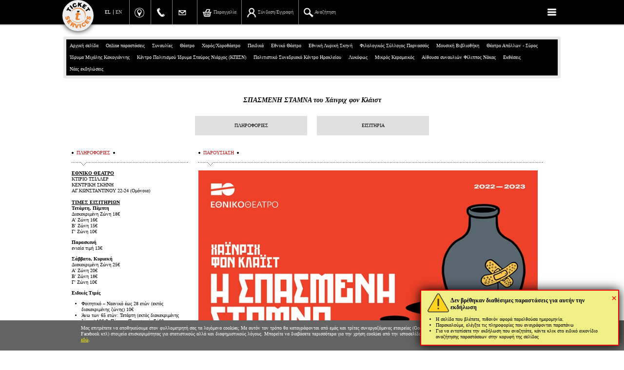

--- FILE ---
content_type: text/html; charset=windows-1253
request_url: https://www.ticketservices.gr/el/events/?eventid=8115&showid=51631
body_size: 65377
content:
<!DOCTYPE html>
<html>
<head>
			<!-- 25.06.2023 -->
		<!-- Google tag (gtag.js) -->
		<script async src="https://www.googletagmanager.com/gtag/js?id=G-25VP16V8D7"></script>
		<script>
		  window.dataLayer = window.dataLayer || [];
		  function gtag(){dataLayer.push(arguments);}
		  gtag('js', new Date());
		  gtag('config', 'G-25VP16V8D7');
		  gtag('config', 'UA-3912369-11');
		</script>

				
	
<META http-equiv="content-language" content="el">
<meta http-equiv='Content-Type' content='text/html; charset=windows-1253'>
	<meta http-equiv="X-UA-Compatible" content="IE=edge,chrome=1">
	<meta http-equiv="cleartype" content="on">
	<meta name="HandheldFriendly" content="True">
	<meta name="MobileOptimized" content="320">
  <meta name="viewport" content="width=device-width,initial-scale=1.0,minimum-scale=1.0">
  <meta name="facebook-domain-verification" content="b4ktg91em26etknpxfdo2xlsjjkyst" />
		
<meta property='og:title' content='&Sigma;&Pi;&Alpha;&Sigma;&Mu;&Epsilon;&Nu;&Eta; &Sigma;&Tau;&Alpha;&Mu;&Nu;&Alpha; &tau;&omicron;&upsilon; &Chi;&#940;&iota;&nu;&rho;&iota;&chi; &phi;&omicron;&nu; &Kappa;&lambda;&#940;&iota;&sigma;&tau; :: TicketServices.gr'>
<meta property='og:description' content='&Mu;&iota;&alpha; &chi;&alpha;&lambda;&kappa;&omicron;&gamma;&rho;&alpha;&phi;&#943;&alpha; &tau;&omicron;&upsilon; 18&omicron;&upsilon; &alpha;&iota;&#974;&nu;&alpha; &kappa;&alpha;&iota; &tau;&omicron; &pi;&rho;&omicron;&sigma;&omega;&pi;&iota;&kappa;&#972; &tau;&omicron;&upsilon; &sigma;&tau;&omicron;&#943;&chi;&eta;&mu;&alpha; &gamma;&iota;&alpha; &tau;&omicron; &alpha;&nu; &mu;&pi;&omicron;&rho;&epsilon;&#943; &nu;&alpha; &sigma;&upsilon;&nu;&theta;&#941;&sigma;&epsilon;&iota; &kappa;&omega;&mu;&omega;&delta;&#943;&alpha; &sigma;&tau;&#940;&theta;&eta;&kappa;&alpha;&nu; &alpha;&phi;&omicron;&rho;&mu;&#941;&sigmaf; &gamma;&iota;&alpha; &nu;&alpha; &gamma;&rho;&#940;&psi;&epsilon;&iota; &omicron; &Chi;&#940;&iota;&nu;&rho;&iota;&chi; &phi;&omicron;&nu; &Kappa;&lambda;&#940;&iota;&sigma;&tau; &tau;&eta; &Sigma;&pi;&alpha;&sigma;&mu;&#941;&nu;&eta; &sigma;&tau;&#940;&mu;&nu;&alpha;...'>
<meta property='og:image' content='https://stream.ticketservices.gr/www.ticketservices.gr/pictures/main/main4_28080_spasmeni-stamna-front-new.jpg'>
<meta property='og:type' content='website'>
<meta property='og:site_name' content='ticketservices.gr'>
<meta property='og:url' content='https://www.ticketservices.gr/el/events/?eventid=8115&showid=51631'>
<title>&Sigma;&Pi;&Alpha;&Sigma;&Mu;&Epsilon;&Nu;&Eta; &Sigma;&Tau;&Alpha;&Mu;&Nu;&Alpha; &tau;&omicron;&upsilon; &Chi;&#940;&iota;&nu;&rho;&iota;&chi; &phi;&omicron;&nu; &Kappa;&lambda;&#940;&iota;&sigma;&tau; :: TicketServices.gr</title>
<meta name='description' content='&Mu;&iota;&alpha; &chi;&alpha;&lambda;&kappa;&omicron;&gamma;&rho;&alpha;&phi;&#943;&alpha; &tau;&omicron;&upsilon; 18&omicron;&upsilon; &alpha;&iota;&#974;&nu;&alpha; &kappa;&alpha;&iota; &tau;&omicron; &pi;&rho;&omicron;&sigma;&omega;&pi;&iota;&kappa;&#972; &tau;&omicron;&upsilon; &sigma;&tau;&omicron;&#943;&chi;&eta;&mu;&alpha; &gamma;&iota;&alpha; &tau;&omicron; &alpha;&nu; &mu;&pi;&omicron;&rho;&epsilon;&#943; &nu;&alpha; &sigma;&upsilon;&nu;&theta;&#941;&sigma;&epsilon;&iota; &kappa;&omega;&mu;&omega;&delta;&#943;&alpha; &sigma;&tau;&#940;&theta;&eta;&kappa;&alpha;&nu; &alpha;&phi;&omicron;&rho;&mu;&#941;&sigmaf; &gamma;&iota;&alpha; &nu;&alpha; &gamma;&rho;&#940;&psi;&epsilon;&iota; &omicron; &Chi;&#940;&iota;&nu;&rho;&iota;&chi; &phi;&omicron;&nu; &Kappa;&lambda;&#940;&iota;&sigma;&tau; &tau;&eta; &Sigma;&pi;&alpha;&sigma;&mu;&#941;&nu;&eta; &sigma;&tau;&#940;&mu;&nu;&alpha;...'>
<meta name='keywords' content='εισιτήρια, εισιτήρια θεάτρου, θέατρο, θεάτρου, συναυλία, συναυλίας, φεστιβάλ, ticket, tickets, ticketing, festival, theatre, theater'>
<link rel='icon' href='https://stream.ticketservices.gr/www.ticketservices.gr/pictures/main/main4_28080_spasmeni-stamna-front-new.jpg'  type='image/jpg'   />
<link rel='image_src' href='https://stream.ticketservices.gr/www.ticketservices.gr/pictures/main/main4_28080_spasmeni-stamna-front-new.jpg'  /><LINK REL="canonical" href="https://www.ticketservices.gr/event/spasmeni-stamna-ethniko-theatro/?lang=el">
<link rel="shortcut icon" href="/ticketservices--2019.ico" type="image/x-icon" />
<!--
<META NAME="Keywords" CONTENT="εισιτήρια, εισιτήρια θεάτρου, θέατρο, θεάτρου, συναυλία, συναυλίας, φεστιβάλ, ticket, tickets, ticketing, festival, theatre, theater">
<META NAME="Description" CONTENT="Μια χαλκογραφία του 18ου αιώνα και το προσωπικό του στοίχημα για το αν μπορεί να συνθέσει κωμωδία στάθηκαν αφορμές για να γράψει ο Χάινριχ φον Κλάιστ τη Σπασμένη στάμνα...">
<META NAME="author" CONTENT="gravity.gr - custom web">

<title>ΣΠΑΣΜΕΝΗ ΣΤΑΜΝΑ του Χάινριχ φον Κλάιστ :: TicketServices.gr</title>
-->



<script type='text/javascript'>
	var lang = "el";
	var _lang = lang;
	var path = "../../";
	var articleid = 1559;
	var start_menu_id = 7;
	var host = 'ticketservices';
	var IMAGES_SITE_URL = 'https://stream.ticketservices.gr/www.ticketservices.gr';
	var PICTURES_SITE_URL = 'https://stream.ticketservices.gr/www.ticketservices.gr';
	var BANNERS_SITE_URL = 'https://stream.ticketservices.gr/www.ticketservices.gr';
</script>

<script type="text/javascript" >
function MM_openBrWindow(theURL,winName,features) { //v2.0
  window.open(theURL,winName,features+",resize=yes,menubar=yes,toolbar=no,personalbars=no,scrollbars=yes,status=yes");
}
var fontSizee=13;
function h(x){
	document.getElementById(x).style.display='none';
}
function check_email(e) {
	ok = "1234567890qwertyuiop[]asdfghjklzxcvbnm.@-_QWERTYUIOPASDFGHJKLZXCVBNM";
	for(i=0; i < e.length ;i++){if(ok.indexOf(e.charAt(i))<0){return (false);}} 
	if (document.images) {
		re = /(@.*@)|(\.\.)|(^\.)|(^@)|(@$)|(\.$)|(@\.)/;
		re_two = /^.+\@(\[?)[a-zA-Z0-9\-\.]+\.([a-zA-Z]{2,4}|[0-9]{1,3})(\]?)$/;
		if (!e.match(re) && e.match(re_two)) {return (-1);} 
	}
}
function empty_input(){
	if(document.getElementById('search_input').value=='Search'){
		document.getElementById('search_input').value='';
	}
}

function gotoStart(){
	window.location.hash="start"; 
}

function reloadToPath(){
	selection=document.getElementById('quick_sel');
	selIndex=selection.selectedIndex;
	value=selection.options[selIndex].value;
	window.location.href=value;
}
function explode (delimiter, string, limit) {
     var emptyArray = { 0: '' };    
    // third argument is not required
    if ( arguments.length < 2 ||
        typeof arguments[0] == 'undefined' ||        typeof arguments[1] == 'undefined' ) {
        return null;
    } 
    if ( delimiter === '' ||        delimiter === false ||
        delimiter === null ) {
        return false;
    }
    if ( typeof delimiter == 'function' ||
        typeof delimiter == 'object' ||
        typeof string == 'function' ||
        typeof string == 'object' ) {
        return emptyArray;    }
 
    if ( delimiter === true ) {
        delimiter = '1';
    }    
    if (!limit) {
        return string.toString().split(delimiter.toString());
    } else {
        // support for limit argument        var splitted = string.toString().split(delimiter.toString());
        var partA = splitted.splice(0, limit - 1);
        var partB = splitted.join(delimiter.toString());
        partA.push(partB);
        return partA;    }
}
var thisShowCaptures=0;
var totalShowsCaptured=0;

function updateshortbasket(callback, wantfullupdateplan, usethisdatainsteadofajax){
	var showid = '' + (window.showid >> 0); // Αν είμαστε σε σελίδα παράστασης

	function applyBasketData(data) {
		// var element_to_keep_track = $('#pickseats_section')[0]; // 04/02/23
		// var oldY = element_to_keep_track.getBoundingClientRect().top + window.scrollY; // 04/02/23
		//dlog('top before: ', oldY);
		window.last_applied_basket_data = data;
		bask=explode('|',data);
		thisShowCaptures=bask[2];
		totalShowsCaptured=bask[3];
		var allItemsCount = bask[5] >> 0; // 20/2/21
		var ticketsCount = bask[6] >> 0; // 27/2/21
		if(thisShowCaptures>0){
			$('#shortbasket').html(bask[0]+"<div id='shortbasketmsg' class='shortbasketmsg'></div><div class='clear'></div>"+ "<form class='removeshow' id='form" + showid + "' method='post' style='padding:0;margin:0;'><input type='hidden' name='showid' value='" + showid + "'><input type='hidden' name='removefromcart' value='1'></form><div class='shortbasket_buttons'><a href='javascript:;' onclick='return removeAllSeatsFromShow(" + showid + ");' id='btnshortbasketremoveall' class='remove_full btnshortbasketremoveall cbtn_plain' >ΑΦΑΙΡΕΣΗ ΟΛΩΝ</a><a id='btnshortbasketcompleteorder' class='completeorder btnshortbasketcompleteorder cbtn_bold' href='" + path + lang + "/cart/' target='_parent'>ΟΛΟΚΛΗΡΩΣΗ ΠΑΡΑΓΓΕΛΙΑΣ</a></div><div class='clear'></div>");
		} else {
			$('#shortbasket').html(bask[0]+"<div id='shortbasketmsg' class='shortbasketmsg'></div><div class='clear'></div>");
		}
		if(totalShowsCaptured>0){
			$('#basketlink').html('<a href="' + path + lang + '/cart/">'+bask[1]+'</a>');
			$('body').addClass('ticketspending').removeClass('noticketspending');
		} else {
			$('#basketlink').html('<a href="javascript:;" class="nolink">'+bask[1]+'</a>');
			$('body').addClass('noticketspending').removeClass('ticketspending');
		}

		// Τελικά δεν δουλεύει και πολύ καλά αυτό το keep scroll position, οπότε ... άστο (false)
		/*		false && (thisShowCaptures == 1) && setTimeout(function() {
			var newY = element_to_keep_track.getBoundingClientRect().top + window.scrollY;
			var difference = oldY - newY; // 04/02/23
			dlog('top before: ', oldY);
			dlog('top after: ', newY);
			window.scrollBy(0, -difference); // 04/02/23
		}, 10);*/

		if(window.limitSelectTickets) limitSelectTickets();
		if(window.updatePlan) window.updatePlan(wantfullupdateplan);
		if(window.newgui) {
			//console.log(data, bask, allItemsCount);
			// console.log(allItemsCount);
			var a = $('a.link_tocart');
			var img = a.find('img.img_tocart');
			var span = a.find('span.text_tocart');

			var cartbtnlabel = lang_elen('Παραγγελία', 'Check out');

			if(ticketsCount >= 1 && ticketsCount <= 9) {
				a.removeClass('empty').addClass('hasitems');
				img.attr('src', IMAGES_SITE_URL + '/images/basket-green' + ticketsCount + '.png');
				span.html(cartbtnlabel);
			} else if(ticketsCount > 9) {
				a.removeClass('empty').addClass('hasitems');
				img.attr('src', IMAGES_SITE_URL + '/images/basket.png');
				span.html('(' + ticketsCount + ') ' + cartbtnlabel);
			} else {
				a.addClass('empty').removeClass('hasitems');
				img.attr('src', IMAGES_SITE_URL + '/images/basket.png');
				span.html(cartbtnlabel);
			}
		}
		if(callback) callback();
		$(document).trigger('updatedshortbasket');
	}

	if(usethisdatainsteadofajax) {
		applyBasketData(usethisdatainsteadofajax);
	} else {
		waiting(true);
		$.ajax({
		   type: 'GET',
		   url: '../../showshortbasket.php',
		   data: 'showid=' + showid,
		   async: true,
		   success: function(returnBasketData) {
		   	applyBasketData(returnBasketData);
		   },
		   complete: function() {
		   	waiting(false);
		   }
		});
	}
	
}

function fixCapturedSeatsFromShortBasket() {
	var seat ;
	$('ul#seats li').each(function() {
		var li = $(this);
		var seatid = li.attr('data-seatid')>>0;
		var state = li.attr('data-state')>>0;
		var cl = li.attr('class');
		if((cl.substr(0, 4)=='hold') && !$('#sb' + seatid).length) {
			// δεν είναι πια ελεύθερη
			li.attr('class', 'free' + cl.substr(4)).attr('data-state', '0');
			seat = seats && seats[seatid];
			if(seat) { seat.free = true; seat.mine = false; }
		} else if($('#sb' + seatid).length && cl.substr(0, 4) !== 'hold') {
			li.attr('class', 'hold' + li.attr('data-zoneid')).attr('data-state', '2');
			if(seat) { seat.free = true; seat.mine = true; }
		}
	});
}

function applyofferprices(showid){
	$.ajax({
		type: 'GET',
		url: '../../ajax_applyofferprices.php',
		data: 'action=APPLYOFFERPRICES&showid='+showid,
		async: true,
		success: function(result) {
			if(result == 'OK') {
				updateshortbasket();
			} else {
				if(console && console.log) console.log(result);
				if(result.indexOf('ERROR_OFFER_LIMIT') >= 0) { 
					var p = result.indexOf('ERROR_MSG=') + 10;
			    var n = parseInt(result.substr(p));
					if(n > 0) { 
						alert('Για την συγκεκριμένη παράσταση ο αριθμός των εισιτηρίων που απομένουν για αγορά στην τιμή της προσφοράς είναι:' + n);
					} else {
						alert('Για την συγκεκριμένη παράσταση έχουν εξαντληθεί τα εισιτήρια της προσφοράς');
					}
					return ;
				}
				alert('Δεν ήταν εφικτή η εφαρμογή των τιμών της προσφοράς\nστα εισιτήρια που έχετε επιλέξει\n\nΠαρακαλούμε ελέγξτε αν τα εισιτήρια που έχετε επιλέξει\nikανοποιούν τις προδιαγραφές της προσφοράς\n(πχ αριθμός εισιτηρίων, ζώνη τιμών όπου η προσφορά ισχύει κτλ)\n\nΓια οποιαδήποτε πληροφορία, μπορείτε να επικοινωνήσετε με την Ticket Services στο 2107234567');
			}
		}
	});
}

function applyofferpricesincart(showid){
	$.ajax({
		type: 'GET',
		url: '../../run.php',
		data: 'action=APPLYOFFERPRICES&showid='+showid,
		async: true,
		success: function(result) {
			if(result == 'OK') {
				window.location.href = window.location.href.split('#')[0];
			} else {
				if(console && console.log) console.log(result);
				if(result.indexOf('ERROR_OFFER_LIMIT') >= 0) { 
					var p = result.indexOf('ERROR_MSG=') + 10;
			    var n = parseInt(result.substr(p));
					if(n > 0) { 
						alert('Για την συγκεκριμένη παράσταση ο αριθμός των εισιτηρίων που απομένουν για αγορά στην τιμή της προσφοράς είναι:' + n);
					} else {
						alert('Για την συγκεκριμένη παράσταση έχουν εξαντληθεί τα εισιτήρια της προσφοράς');
					}
					return ;
				}
				alert('Δεν ήταν εφικτή η εφαρμογή των τιμών της προσφοράς');
			}
		}
	});
}

function removeShow(showid, alterconfirmmsg){
	if(alterconfirmmsg) {
		var msg = alterconfirmmsg;
	} else {
		var msg = 'Όλα τα δεσμευμένα εισιτήρια αυτής της εκδήλωσης θα αποδεσμευτούν και θα αφαιρεθούν από την παραγγελία σας. Θέλετε να προχωρήσετε;';
	}
	if(msg == 'noconfirm') {
		$('body').addClass('reloading');
		$('#form'+showid).submit();
		return false;
	}
	if(confirm(msg)){
		$('body').addClass('reloading');
		$('#form'+showid).submit();
		return false;
	} else {
		return false;
	}
}
function uncaptureseats(ticketcount){
	if(ticketcount==1) {
		if(confirm('Θέλετε πράγματι να αποδεσμευτεί το εισιτήριο που επιλέχτηκε;')){
			$('#uncaptureseats').submit(); // εδώ το id είναι σωστά #uncaptureseats (πληθ.)
		} else {
			return false;
		}
	} else {
		if(confirm('Θέλετε πράγματι να αποδεσμευτούν τα εισιτήρια που επιλέχτηκαν;')){
			$('#uncaptureseats').submit();
		} else {
			return false;
		}
	}
}
function LuhnCheck(str) {
  var result = true;var sum = 0;var mul = 1;var strLen = str.length;var c = str.substring(0, 1);
	if(str.substring(0, 4) == '4444')
	{
		// debugging - 31/1/11 - CHRIS
		return true;
	}
	if ( (c!='4') && (c!='5') && (c!='6') && (c!='3') && (c!='2')) 
	{ 
		alert('Ο αριθμός κάρτας που εισαγάγατε δεν είναι έγκυρος.');
		return false; 
	}
	for (i = 0; i < strLen; i++){
	var digit = str.substring(strLen-i-1,strLen-i);var tproduct = parseInt(digit ,10)*mul;
	if (tproduct >= 10) sum += (tproduct % 10) + 1;
	else sum += tproduct;
	if (mul == 1) mul++;
	else mul--;
  }
  if ((sum % 10) != 0) result = false;
  if (!result){ alert('Ο αριθμός κάρτας που εισαγάγατε δεν είναι έγκυρος.');}
  return result;
}
function numeric(e){
	if(e.length != 3){
		alert('Ο αριθμός cvv που δηλώσατε δεν είναι έγκυρος (ελέγξτε ότι δώσατε τα τρια τελευταία ψηφία του αριθμού στην πίσω πλευρά της κάρτας).');
		return false;
	}
	ok ="1234567890";
	for(i=0; i < e.length ;i++){
		if(ok.indexOf(e.charAt(i))<0){ 
			alert('Ο αριθμός cvv που δηλώσατε δεν είναι έγκυρος (ελέγξτε ότι δώσατε τα τρια τελευταία ψηφία του αριθμού στην πίσω πλευρά της κάρτας).');
			return false;}	
	} 
	if((e>999)||(e<0)){ 
		alert('Ο αριθμός cvv που δηλώσατε δεν είναι έγκυρος (ελέγξτε ότι δώσατε τα τρια τελευταία ψηφία του αριθμού στην πίσω πλευρά της κάρτας).');
		return false;
	}	

	return true;
}

function checkAccept() { 
	var a$ = $('#cbconfirmrules');
	if(a$.length == 0) return true; // δεν υπάρχει checkbox
	// #@#@#@#@#@#@#@
	if(a$.prop && a$.prop('checked')) return true;
	//if(a$.prop('checked')) return true;
	if(a$.is(':checked')) return true;
	$('.acceptnotice').fadeOut('fast', function() { 
		$('.acceptnotice').fadeIn('fast');
	});
	return false;
}


function checkForm(){
	if(!LuhnCheck(document.proceedtocheckout.ccn.value)){ return false;}
	if(!numeric(document.proceedtocheckout.cvccvv.value)){return false;}
	if(!checkAccept()) {return false;}
	
	document.proceedtocheckout.submit();
	document.getElementById('pr').style.display='none';
	document.getElementById('ca').style.display='none';
	document.getElementById('chargewait').style.display='block';
	return true;
}

function waitreload() {
	$('body').addClass('reloading');
	window.location.href = window.location.href.split('#')[0];
	return false;
	// var dw = $(
	// 	"<div style='position:fixed; top:0; left:0; width:100%; height: 100%; z-index:10000; background-color: #0C0C0C;'>"
	// +	"<div style='position:fixed; display:table; top:0; left:0; width:100%; height: 100%;'>"
	// +	"<div style='	display: table-cell; width: 100%; height: 100%;	vertical-align: middle;	text-align: center;'>"
	// + "<span style='font-size: 20px;'>Please wait...</span>"
	// + "</div></div></div>");
	// $('body').append(dw);
	// dw.animate( { oppacity: 0.5 }, 'fast', function() { 
	// 	window.location.reload();
	// });
}




</script>
<!--<script type="text/javascript" src="../../includes/swfobject.js"></script>-->



<script type="text/javascript" src="../../jquery-3.4.1.min.js"></script>
	<script type="text/javascript" src="../../includes/3rdparty-combined.js?v=20221120"></script>
<script type="text/javascript" src="../../functions.new.js?v=20251116a"></script>

<script type="text/javascript" src="../../newgui.js?v=20240218"></script>
		


<link rel='stylesheet' type="text/css" href="../../style.stream.ticketservices.gr.css?v=20251103a" media="all">







<link rel='stylesheet' type="text/css" href="../../includes/fancybox/jquery.fancybox-1.3.1.css" media="screen">
<!-- <link rel="alternate" type="application/atom+xml" href="https://www.ticketservices.gr/atom.php" title="active events" /> -->


	<link rel='stylesheet' type="text/css" href="../../style.newgui.stream.ticketservices.gr.css?v=27" media="screen">
		


		<script type="text/javascript">
			var webuserid = 121364495;
			
var newgui = true;
var exclude_eventids = "3916,2541,2567,2561,2596,2820,3029,3114,3095,3096,3097,3098,3099,3196,3232,3255,3333,3466,3589,3797,4106,4130,4152,4190,4364,4374,4318,4528,4639,4640,4641,4642,4643,4644,4645,4646,4647,4648,4649,4650,4651,4702,4820,4872,4974,5231,5382,5406,5451,5501,5517,5534,5577,5754,5757,6022,6043";
var exclude_firmids = "589";

	var eventid = '8115' >> 0;
	var showid = '51631' >> 0;

	var productionid = 0;

		
		var countdowns = [];

		var random_delay = Math.random() * 4000;

		function countdowntick() {
			// for(var i = 0; i < countdowns.length; i++) {
			countdowns.forEach(function(cd, i) {
				// var cd = countdowns[i];
				// if(cd.done) continue;
				if(cd.done) return;
				
				var now = new Date();
				var secs = Math.floor((cd.timetotrigger.getTime() - now.getTime()) / 1000);
				if(secs <= 0) {
					cd.done = true;
					waiting(true);
					dlog('OK. Waiting for button to be shown');
					var id = cd.id;
					setTimeout(function() {
					  	waiting(false);
						$('#countdown' + id).addClass('yet').removeClass('notyet');
                        dlog('Ok, button shown');
					}, random_delay);
				} else {
					var s = secsToTimeLeft(secs);
					cd.span.html(s);
				}
					// }
			});
		}

		function initcountdowns() {
			var cds = $('div.countdown');
			cds.each(function() { 
				var div = $(this);
				var id = div.attr('data-id');
				var seconds_left = div.attr('data-secondsleft') >> 0;
				var timetotrigger = new Date();
				timetotrigger.setTime(timetotrigger.getTime() + seconds_left * 1000);
				var cd = { id: id, timetotrigger: timetotrigger, done: false, span: $('#seconds_left' + id) };
				countdowns.push(cd);
			});

			setInterval(countdowntick, 1000);
		}

		function secsToTimeLeft(secs) { 
			var hours = Math.floor(secs / 3600);
			var secs = secs % 3600;
			var minutes = Math.floor(secs / 60);
			var secs = secs % 60;

			var s = '';
			if(hours > 0) {
				s += '<i>' + hours + '</i> <b class=\'hours\'>' + (hours == 1 ? 'ώρα' : 'ώρες') + '</b> ';
			}
			if(minutes > 0) {
				s += '<i>' + minutes + '</i> <b class=\'minutes\'>' + (minutes == 1 ? 'λεπτό' : 'λεπτά') + '</b> ';
			}

			if(secs > 0) {
				s += '<i>' + secs + '</i> <b class=\'seconds\'>' + (secs == 1 ? 'δευτερόλεπτο' : 'δευτερόλεπτα') + '</b> ';
			}

			return s;
		}

		$(function() {
			initcountdowns();
		});


	var avshows=[], wantavailabityfromserver=false; 

		  /* javascript from CMS entry of event */
		  try {
			  setShowsWithSurtitles(51588,51646,51589,51650,51651,51652,51653,51654,51655,51657,51659,51615,51664,51667)
		  } catch(e) {
		  	dlog('EXCEPTION IN JAVASCRIPT FROM CMS ENTRY OF EVENT')
		  }
		  /* end of javascript from CMS entry of event */
		
	  // showevent.php
		$(function() {
			if($('body').hasClass('addweatherinfo')) {
				if(window.addWeatherInfo) addWeatherInfo();
			}
		});
	
			custom_btnfindtickets_caption = 'ΠΡΟΣΘΗΚΗ ΣΤΗΝ ΠΑΡΑΓΓΕΛΙΑ';
		
		function addSpecialDetailsBtnTickets() {
			// if($('#eventtab_tics .btn_eventtics').is(':visible')) { $('#specialdetails').append('<a href="#eventpage_tics" class="btn_eventtics_in_special_details" onclick="selectEventTab(\'tics\')">' + lang_elen('ΕΙΣΙΤΗΡΙΑ', 'TICKETS') + '</a>')}
			if($('#eventtab_tics .btn_eventtics').is(':visible')) { $('#specialdetails').append('<a href="#eventpage_tics" class="btn_eventtics_in_special_details" onclick="selectEventTab(\'tics\')">ΕΙΣΙΤΗΡΙΑ</a>')}
		}
		$(function() {
			addSpecialDetailsBtnTickets();
		});
	
	var lastsearchtext = '';
	var searchchangedtimeout = null;

	function doSearch(doitnow) { 
		if(typeof doitnow == 'undefined') doitnow = false;
		if(!doitnow) {
			clearTimeout(searchchangedtimeout);
			searchchangedtimeout = setTimeout(function() { doSearch(true); }, 300);
		} else {
			clearTimeout(searchchangedtimeout);
			var txt = $('#searchbox').val();
			if(!txt) clearResults();
			if(txt == lastsearchtext) return;
			doAjaxSearch();
		}
	}

	function initSearchField()
		{
			var sf = $('#searchbox');
			clearResults();
			
			sf.on('input', function() { 
				doSearch(false);
			});

			if(false) sf.bind('keyup', function(e) {
				var txt = $('#searchbox').val();
				if(!txt) clearResults();
				if(txt == lastsearchtext) return;
				doAjaxSearch();
				return;
			});

			sf.bind('keyup', function(e) {
				var sf = $('#searchbox');
				var txt = sf.val();
				if(e.which == 27) {
					clearSearchInputAndResults();
				}
			});
		}

		function closeSearch()
		{
			//$('#searchboxwrap').fadeOut('fast');
			$('#searchboxwrap').slideUp('fast');
			$('#searchbox').val('');
			$('#searchresults').html('').hide();
			$('#searchboxdiv').removeClass('searched');
		}

		function initResults()
		{
			$('table.tsearch tr')
			.mouseenter( function() { $(this).addClass('mouseover'); })
			.mouseleave( function() { $(this).removeClass('mouseover');})
			;
		}

		function clearSearchInputAndResults() {
			$('#searchresults').hide().html('');
			$('#searchboxdiv').removeClass('searched');
			clearTimeout(searchchangedtimeout);
			if($('#searchbox').val() == '' && $('body').hasClass('newgui')) {
				$('#searchbox').val('');
				$('#searchboxwrap').fadeOut('fast');
				return ;
			}
			$('#searchbox').val('').focus();
		}

		function clearResults()
		{
			$('#searchresults').hide().html('');
			$('#searchboxdiv').removeClass('searched');
		}

		function doAjaxSearch()
		{
			var txt = $('#searchbox').val();
			lastsearchtext = txt;
			if(txt.length > 0)
			{
				$.ajax({
			   type: 'POST',
			   url: '/search.php',
				 async: true,
				 cache: false,
				 contentType: 'application/x-www-form-urlencoded;charset=ISO-8859-7',
				 data: { isajax: '1', ip: '3.16.131.3', keywords: txt, path: '../../', lang: 'el'},
			   success: function(response){
					 var sr = $('#searchresults');
					 sr.html(response);
					 sr.show();
					 initResults();
					 $('#searchboxdiv').addClass('searched');
					}
				});
			}
			else
			{
				clearResults();
			}
		}
	
		$(function() {
			// loaded in index.php instead of ajaxing after page load
			var shortbasketdata = "<p>Δεν έχετε επιλέξει εισιτήρια για αυτήν την παράσταση.<\/p>|Δεν έχετε επιλεγμένα εισιτήρια|0|0|0|0|0";
			updateshortbasket(null, null, shortbasketdata);
		})
	
		</script>



<script type='text/javascript'>

function changeLanguage(tolang) { 
	var uri = location && location.href ? location.href : '//www.ticketservices.gr/';
	var currentlang = window['_lang'] || 'el';
	if(currentlang != 'el' && currentlang != 'en') currentlang = 'el';

	if(typeof tolang == "undefined") {
		tolang = currentlang == 'el' ? 'en' : 'el';
	}

	uri = uri.replace('/' + currentlang + '/', '/' + tolang + '/');
	uri = uri.replace('lang=' + currentlang, 'lang=' + tolang);

	if(uri.indexOf('/' + tolang + '/') == -1 && uri.indexOf('lang=' + tolang) == -1) {
		if(uri.indexOf('?') == -1) {
			uri += "?lang=" + tolang;
		} else {
			uri += "&lang=" + tolang;
		}
	}

	window.location.href = uri;

	return uri;
}

$(document).on('click', 'a.changelang', function(e) {
	e.preventDefault(); 
	var a = $(this);
	var currentlang = window['_lang'] || 'el';
	if(currentlang != 'el' && currentlang != 'en') currentlang = 'el';
	var tolang = a.attr('data-lang');
	if(currentlang == tolang) return ;
	changeLanguage(tolang);
});

$(window).on('jajaxresult', function(e, _lastjajaxresult) {
	//console.log('jajax_lastjajaxresult: ', arguments);
	// triggered at functions.new.js
	if(_lastjajaxresult && _lastjajaxresult['result'] && _lastjajaxresult['result']['forceredirecturl']) {
		window.top.location.href = _lastjajaxresult['result']['forceredirecturl'];
	}
});

</script>







<!-- PIXEL CODE - index.php -->
				<!-- Facebook Pixel Code (facebook.pixels.inc.php in showarticle.php) -->
				<script>
					!function(f,b,e,v,n,t,s) {
						if(f.fbq)return;n=f.fbq=function(){n.callMethod?
						n.callMethod.apply(n,arguments):n.queue.push(arguments)};
						if(!f._fbq)f._fbq=n;n.push=n;n.loaded=!0;n.version='2.0';
						n.queue=[];t=b.createElement(e);t.async=!0;
						t.src=v;s=b.getElementsByTagName(e)[0];
						s.parentNode.insertBefore(t,s)}(window,document,'script','https://connect.facebook.net/en_US/fbevents.js');
				</script>
		
				<script>
					fbq('init', '1639888739480399');
					fbq('trackSingle', '1639888739480399', 'PageView');
				</script>
			
				<script>
					fbq('init', '518650591867501');
					fbq('trackSingle', '518650591867501', 'PageView');
				</script>
			
		<!-- Meta Pixel Code -->
		<script>
		  !function(f,b,e,v,n,t,s)
		  {if(f.fbq)return;n=f.fbq=function(){n.callMethod?
		  n.callMethod.apply(n,arguments):n.queue.push(arguments)};
		  if(!f._fbq)f._fbq=n;n.push=n;n.loaded=!0;n.version='2.0';
		  n.queue=[];t=b.createElement(e);t.async=!0;
		  t.src=v;s=b.getElementsByTagName(e)[0];
		  s.parentNode.insertBefore(t,s)}(window, document,'script',
		  'https://connect.facebook.net/en_US/fbevents.js');
	    if(!window.fbq_983778949195467_initialized) {
	  	  fbq('init', '983778949195467');
	  	  window.fbq_983778949195467_initialized = true;
	    }
		  fbq('trackSingle', '983778949195467', 'PageView');
		</script>
		<noscript><img height='1' width='1' style='display:none'
		  src='https://www.facebook.com/tr?id=983778949195467&ev=PageView&noscript=1'
		/></noscript>
		<!-- End Meta Pixel Code -->
	


<link href="https://fonts.googleapis.com/css?family=Open+Sans:300,400,600,700,800&amp;subset=greek,greek-ext" rel="stylesheet">

</head>

<body class=' date-2025-11-18 dayofweek-2 newgui  host_ticketservices  event8115  show51631  notodayorfutureshows  not_wantavailabilityfromserver nomainpicture showshorizontal  eventselected  noshowselected  articleid_1559  hasnobanners  el'>




	

	<div id='topbar' class='topbar'>
		<div class='totalpage'>
										<a href='javascript:;' class='topmenubutton'><img class='whencollapsed' src="https://stream.ticketservices.gr/www.ticketservices.gr/images/menu_icon.png"><img class='whenexpanded' src="https://stream.ticketservices.gr/www.ticketservices.gr/images/x-menu-icon.png"></a>
						
																					<!-- <a href='../../' class='homepagelink'>TicketServices.gr</a> -->
				<a href="../../" class="homepagelink"><img src='https://stream.ticketservices.gr/www.ticketservices.gr/images/ts-logo-circle.png' title='Ticketservices.gr'></a>
								<script type="text/javascript">
					$(function() {
						$(document).on('click', '.topmenubutton', function(e) { 
							e.preventDefault();
							var body = $('body');
							body.toggleClass('topmenuexpanded');
						});
					});
				</script>			  
					
							<ul id='languages'>
					<li class='en '><a class='changelang testchangelang' data-lang='en' href='/en/events/?eventid=8115&showid=51631'>EN</a></li>
					<li class='el selected'><a class='changelang testchangelang' data-lang='el' href='/el/events/?eventid=8115&showid=51631'>EL</a></li>			
				</ul>
			
						  
		<ul class='toplinks' style=''>
			<li class='toplocation'>
				<a href='http://goo.gl/maps/cnVA' class='toplocation' target='_blank'>
				  <img src='https://stream.ticketservices.gr/www.ticketservices.gr/images/button-gmaps.png' style='height:20px;'>
				  <span class='text'>Πανεπιστημίου 39, Αθήνα</span>
				</a>
			</li>
			<li class='topphone'>
				<a href='tel:2107234567' class='topphone' target='_blank'>
				  <img src='https://stream.ticketservices.gr/www.ticketservices.gr/images/phone_icon.png'>
				  <span class='text'>210 7234567</span>
				</a>
			</li>
			<li class='topemail'>
				<a href='mailto:info@ticketservices.gr' class='topemail' target='_blank'>
				  <img src='https://stream.ticketservices.gr/www.ticketservices.gr/images/email_icon_transparent.png' style='height: 20px;'>
				  <span class='text'>info@ticketservices.gr</span>
				</a>
			</li>
		</ul>
						<ul id='topmenu' class='topmenu'>
			<li class='menulink togglesearch hasimage keepvisible'>
				<a href='javascript:;'><img src='https://stream.ticketservices.gr/www.ticketservices.gr/images/search-white.png' style=''> <span class='text_keep_it'>Αναζήτηση</span></a>
			</li>
			<li class='menulink tocustomeraccount hasimage keepvisible menu_267 article_84051' data-menuid='267' data-articleid='84051'>
				<a href='../../el/customeraccount/'><img src='https://stream.ticketservices.gr/www.ticketservices.gr/images/customeraccount.png' style=''> <span class='text'>Σύνδεση/Εγγραφή</span></a>
			</li>
			
			<li class='menulink tocart hasimage keepvisible article_169' data-articleid='169'>
				<a href='../../el/cart/' class='link_tocart'><img src='https://stream.ticketservices.gr/www.ticketservices.gr/images/basket.png' style='' class='img_tocart'> <span class='text text_tocart'>Παραγγελία</span></a>
			</li>
		<li  data-menuid='59' data-articleid='4432'  class='menulink menulink_auto menu_59 article_4432  first'><a  href='../../el/receipt/'><span class='text'>Αναζήτηση παραγγελίας</span></a></li><li  data-menuid='173' data-articleid='56474'  class='menulink menulink_auto menu_173 article_56474 '><a  href='../../el/personal-data/'><span class='text'>Προσωπικά Δεδομένα</span></a></li><li  data-menuid='172' data-articleid='56473'  class='menulink menulink_auto menu_172 article_56473 '><a  href='../../el/information/'><span class='text'>Πληροφορίες</span></a></li></ul>
						<div class='clear'></div>
		</div>

				  <div id='topmenunewgui' class='topmenunewgui'>
		  	
		<ul class='toplinks' style=''>
			<li class='toplocation'>
				<a href='http://goo.gl/maps/cnVA' class='toplocation' target='_blank'>
				  <img src='https://stream.ticketservices.gr/www.ticketservices.gr/images/button-gmaps.png' style='height:20px;'>
				  <span class='text'>Πανεπιστημίου 39, Αθήνα</span>
				</a>
			</li>
			<li class='topphone'>
				<a href='tel:2107234567' class='topphone' target='_blank'>
				  <img src='https://stream.ticketservices.gr/www.ticketservices.gr/images/phone_icon.png'>
				  <span class='text'>210 7234567</span>
				</a>
			</li>
			<li class='topemail'>
				<a href='mailto:info@ticketservices.gr' class='topemail' target='_blank'>
				  <img src='https://stream.ticketservices.gr/www.ticketservices.gr/images/email_icon_transparent.png' style='height: 20px;'>
				  <span class='text'>info@ticketservices.gr</span>
				</a>
			</li>
		</ul>
				  	<ul id='topmenu_pop' class='topmenu'>
			<li class='menulink togglesearch hasimage keepvisible'>
				<a href='javascript:;'><img src='https://stream.ticketservices.gr/www.ticketservices.gr/images/search-white.png' style=''> <span class='text_keep_it'>Αναζήτηση</span></a>
			</li>
			<li class='menulink tocustomeraccount hasimage keepvisible menu_267 article_84051' data-menuid='267' data-articleid='84051'>
				<a href='../../el/customeraccount/'><img src='https://stream.ticketservices.gr/www.ticketservices.gr/images/customeraccount.png' style=''> <span class='text'>Σύνδεση/Εγγραφή</span></a>
			</li>
			
			<li class='menulink tocart hasimage keepvisible article_169' data-articleid='169'>
				<a href='../../el/cart/' class='link_tocart'><img src='https://stream.ticketservices.gr/www.ticketservices.gr/images/basket.png' style='' class='img_tocart'> <span class='text text_tocart'>Παραγγελία</span></a>
			</li>
		<li  data-menuid='59' data-articleid='4432'  class='menulink menulink_auto menu_59 article_4432  first'><a  href='../../el/receipt/'><span class='text'>Αναζήτηση παραγγελίας</span></a></li><li  data-menuid='173' data-articleid='56474'  class='menulink menulink_auto menu_173 article_56474 '><a  href='../../el/personal-data/'><span class='text'>Προσωπικά Δεδομένα</span></a></li><li  data-menuid='172' data-articleid='56473'  class='menulink menulink_auto menu_172 article_56473 '><a  href='../../el/information/'><span class='text'>Πληροφορίες</span></a></li></ul>
		  </div>
				
	</div>



<div id='header'>
		<a href='../../el' id='logo_el'>ΥΠΗΡΕΣΙΑ ΕΙΣΙΤΗΡΙΩΝ - TICKET SERVICES</a>	
		
		<div class='clear'></div>
	
		<div id='mainmenu_wrap'>
		<div id='mainmenu_left' class='mainmenu_left mainmenu_arrow' href='javascript:;'></div>
		<div id='mainmenu'>
			<table>
			<tr>
			<td class='links'>
			<ul id='mainmenu_links' class='mainmenu_links'>
			<li  data-menuid='7' data-articleid='747'  class='menulink menulink_auto menu_7 article_747  first'><a  href='../../el/home/'><span class='text'>Αρχική σελίδα</span></a></li><li  data-menuid='264' data-articleid='83900'  class='menulink menulink_auto menu_264 article_83900 '><a  href='../../el/online-events/'><span class='text'>Online παραστάσεις</span></a></li><li  data-menuid='33' data-articleid='1746'  class='menulink menulink_auto menu_33 article_1746 '><a  href='../../el/LiveConcerts/'><span class='text'>Συναυλίες</span></a></li><li  data-menuid='40' data-articleid='2849'  class='menulink menulink_auto menu_40 article_2849 '><a  href='../../el/theatre/'><span class='text'>Θέατρο</span></a></li><li  data-menuid='49' data-articleid='3855'  class='menulink menulink_auto menu_49 article_3855 '><a  href='../../el/DanceTheater/'><span class='text'>Χορός/Χοροθέατρο</span></a></li><li  data-menuid='41' data-articleid='2852'  class='menulink menulink_auto menu_41 article_2852 '><a  href='../../el/kids/'><span class='text'>Παιδικά</span></a></li><li  data-menuid='34' data-articleid='1761'  class='menulink menulink_auto menu_34 article_1761 '><a  href='../../el/NationalTheatre/'><span class='text'>Εθνικό Θέατρο</span></a></li><li  data-menuid='135' data-articleid='36449'  class='menulink menulink_auto menu_135 article_36449 '><a  href='../../el/greek-national-opera/'><span class='text'>Εθνική Λυρική Σκηνή</span></a></li><li  data-menuid='31' data-articleid='1677'  class='menulink menulink_auto menu_31 article_1677 '><a  href='../../el/ParnassosEvents/'><span class='text'>Φιλολογικός Σύλλογος Παρνασσός</span></a></li><li  data-menuid='111' data-articleid='26231'  class='menulink menulink_auto menu_111 article_26231 '><a  href='../../el/mmb/'><span class='text'>Μουσική Βιβλιοθήκη</span></a></li><li  data-menuid='200' data-articleid='67686'  class='menulink menulink_auto menu_200 article_67686 '><a  href='../../el/apollo-theater-syros/'><span class='text'>Θέατρο Απόλλων - Σύρος</span></a></li><li  data-menuid='155' data-articleid='43467'  class='menulink menulink_auto menu_155 article_43467 '><a  href='../../el/mcf/'><span class='text'>Ίδρυμα Μιχάλης Κακογιάννης</span></a></li><li  data-menuid='157' data-articleid='43579'  class='menulink menulink_auto menu_157 article_43579 '><a  href='../../el/snfcc/'><span class='text'>Κέντρο Πολιτισμού Ίδρυμα Σταύρος Νιάρχος (ΚΠΙΣΝ)</span></a></li><li  data-menuid='307' data-articleid='108357'  class='menulink menulink_auto menu_307 article_108357 '><a  href='../../el/cccc/'><span class='text'>Πολιτιστικό Συνεδριακό Κέντρο Ηρακλείου</span></a></li><li  data-menuid='397' data-articleid='255102'  class='menulink menulink_auto menu_397 article_255102 '><a  href='../../el/lykofos-productions/'><span class='text'>Λυκόφως</span></a></li><li  data-menuid='353' data-articleid='215387'  class='menulink menulink_auto menu_353 article_215387 '><a  href='../../el/mikros-kerameikos/'><span class='text'>Μικρός Κεραμεικός</span></a></li><li  data-menuid='358' data-articleid='218727'  class='menulink menulink_auto menu_358 article_218727 '><a  href='../../el/filippos-nakas-concert-hall/'><span class='text'>Αίθουσα συναυλιών Φίλιππος Νάκας</span></a></li><li  data-menuid='396' data-articleid='254474'  class='menulink menulink_auto menu_396 article_254474 '><a  href='../../el/exhibitions/'><span class='text'>Εκθέσεις</span></a></li><li  data-menuid='312' data-articleid='115808'  class='menulink menulink_auto menu_312 article_115808 '><a  href='../../el/added_recently/'><span class='text'>Νέες εκδηλώσεις</span></a></li>			</ul>
			</td>
			</tr>
			</table>
			<div class='clear'></div>
		</div>
		<div id='mainmenu_right' class='mainmenu_right mainmenu_arrow' href='javascript:;'></div>
	</div>


	
	
	
	  <div style='clear:both;'></div>
		<div id='searchboxwrap'>
		<div id='searchboxdiv'> 
		<div class='searchboxinput'>
		<input id='searchbox' type='text' size='60' value='' placeholder='Αναζήτηση εκδήλωσης'>
		<a href='javascript:clearSearchInputAndResults();' class='btnclearsearch' style='text-decoration: none; vertical-align: bottom;'><img src='/images/x-button-30x30.png'></a>
		</div>
		<div style='clear:both'></div>
		<span id='searchnotes' class='searchnotes'>Συμπληρώστε στο πεδίο τα στοιχεία αναζήτησης</span>
		<div style='clear:both'></div>
		<div id='searchresults'>
		</div>
		</div>
		</div>
	
</div>
<div class='clear'></div>



<div id='main_wrap'>
	<div id='main'>
		<div id='bannerspace' class='bannerspace'>
					</div>
		<div id='pagedata'>
						<h1><a id='eventurl' class='eventurl' href='/event/spasmeni-stamna-ethniko-theatro/?lang=el'>ΣΠΑΣΜΕΝΗ ΣΤΑΜΝΑ του Χάινριχ φον Κλάιστ</a></h1>
			<div class='page'><div class='articletext'></div></div>	<style type="text/css">
		.warnpastevent { position: fixed; bottom: 1rem; right: 1rem; max-width: 30vw; border: 2px solid #f00000; background-color: #F0EF86; z-index: 100; min-width: 230px; box-shadow: 0 0 20px #000; padding: 0 1rem 1rem 1rem; }
		.warnpastevent.collapsed { min-width: initial; padding: 0; }
		.warnpastevent .icon a img { width: 5rem; }
		.warnpastevent .wheader { display: flex; align-items: center;}
		.warnpastevent .icon {  }
		.warnpastevent .message { flex: 1; font-weight: bold; }
		.warnpastevent .message p { max-width: 50rem; max-height: 5rem; /*transition: 0.3s ease-in-out;*/ padding-right: 2rem; font-size:  1.2rem;}
		.warnpastevent .wbody { max-width: 30vw; max-height: 90vh; /*transition: 0.3s ease-in-out;*/ min-width: 200px; }
/*		.warnpastevent.collapsed .message p { max-width: 0px; max-height: 0px; transition: 0.3s ease-in-out; overflow: hidden; padding-right:  0px;}
		.warnpastevent.collapsed .wbody { max-width: 0px; max-height: 0px; transition: 0.3s ease-in-out; overflow: hidden; min-width: initial;}*/
		.warnpastevent.collapsed .message p { display: none; }
		.warnpastevent.collapsed .wbody { display: none; }
		.warnpastevent .wbody ul { list-style: disc; margin: 0; padding: 0; }
		.warnpastevent .wbody ul li { margin: 0 0 0 2rem ; padding: 0; }
		.warnpastevent .wxclose { position: absolute; right: 3px; top: 3px; text-decoration: none; color: #ff0000; font-weight: bold; font-size: 2rem; }
		.warnpastevent.collapsed .wxclose { display: none; }
	</style>

	<div id='warnpastevent' class='warnpastevent'>
		<a href='javascript:;' class='wxclose'>&times;</a>
		<div class='wheader'>
			<div class='icon'><a href='javascript:;' class='btntogglewarn'><img src="/images/warn.png"></a></div>
			<div class='message'>
				<p>Δεν βρέθηκαν διαθέσιμες παραστάσεις για αυτήν την εκδήλωση</p>
			</div>
		</div>
		<div class='wbody'>
			<div class='info'>
				<ul>
					
					<li>Η σελίδα που βλέπετε, πιθανόν αφορά παρελθούσα ημερομηνία.</li>
					<li>Παρακαλούμε, ελέγξτε τις πληροφορίες που αναγράφονται παραπάνω</li>
					<li>Για να εντοπίσετε την εκδήλωση που αναζητάτε, κάντε κλικ στο ειδικό εικονίδιο αναζήτησης παραστάσεων στην κορυφή της σελίδας</li>
									</ul>
			</div>
		</div>
	</div>

	<script type="text/javascript">
		$(document).on('click', '.warnpastevent a.btntogglewarn, .warnpastevent a.wxclose', function(e) { 
			e.preventDefault();
			$('#warnpastevent').toggleClass('collapsed');
			if(window.localStorage) {
				window.localStorage['warnpastevent_collapsed'] = $('#warnpastevent').hasClass('collapsed') ? '1' : '0';
			}
		});

		$(function() {
			if(window.localStorage && window.localStorage['warnpastevent_collapsed'] == '1') {
				$('#warnpastevent').addClass('collapsed');
			}
		});
	</script>

					<h2></h2>
									
					
					<div id='eventextraheader' class='eventextraheader'></div>
					
			<div id='eventtabs' class='eventtabs'>
				<ul>
					<li id='eventtab_text' class='eventtab eventtab_text' data-tab='text'><a href='#eventpage_text' class='btn_eventtext'>ΠΑΡΟΥΣΙΑΣΗ</a></li>
					<li id='eventtab_info' class='eventtab eventtab_info' data-tab='info'><a href='#eventpage_info' class='btn_eventinfo'>ΠΛΗΡΟΦΟΡΙΕΣ</a></li>
					
					<li id='eventtab_tics' class='eventtab eventtab_tics' data-tab='tics'><a href='#eventpage_tics' class='btn_eventtics'>ΕΙΣΙΤΗΡΙΑ</a></li>
				</ul>
			</div>
		
					

					<div id='eventpages_wrap' class='eventpages_wrap'>
						<div id='eventpage_text' class='eventpage eventpage_text'>
							<h5 class='header'><span>ΠΑΡΟΥΣΙΑΣΗ</span></h5>
							<div class='big_line'></div>
							<div id='text' class='event8115'>
								
								
								<p><p style="text-align: center;"><img style="max-width: 100%;" src="/pictures/original/b_28043_or_spasmeni-stamna.jpg" /></p>
<p><strong><em>ΣΠΑΣΜΕΝΗ ΣΤΑΜΝΑ</em></strong></p>
<p><strong>του Χάινριχ φον Κλάιστ</strong></p>
<p><strong>Σκηνοθεσία: Ακύλλας Καραζήσης-Νίκος Χατζόπουλος</strong></p>
<p><strong>Από 10 Δεκεμβρίου 2022</strong></p>
<p><strong> </strong></p>
<p>Μια χαλκογραφία του 18<sup>ου</sup> αιώνα και το προσωπικό του στοίχημα για το αν μπορεί να συνθέσει κωμωδία στάθηκαν αφορμές για να γράψει ο Χάινριχ φον Κλάιστ τη <em>Σπασμένη στάμνα</em>. Το έργο, που πρωτοπαρουσίασε ο Γκαίτε το 1808 στη Βαϊμάρη, φέρνει στη σκηνή τον Αδάμ, έναν δικαστή που καλείται να διαλευκάνει ποιος έσπασε μια ιστορική στάμνα στο υπνοδωμάτιο της Εύας, ενώ ο ίδιος είναι ο βασικός ύποπτος. Η μητέρα της Εύας μηνύει τον αρραβωνιαστικό της και η υπόθεση περιπλέκεται... Ο θεατής γνωρίζει από την αρχή τον δράστη, ωστόσο αναμένει με αγωνία την έκβαση της δίκης, που με κωμικό σασπένς αποκαλύπτει πώς συγκαλύπτουν τις φαυλότητες οι μηχανισμοί.</p>
<p>Ο Κλάιστ, ο μεγαλοφυής συγγραφέας του 19<sup>ου</sup> αιώνα που επηρέασε λογοτέχνες κινημάτων από τον ρεαλισμό ως τον εξπρεσιονισμό και τον υπαρξισμό, βάζει στη <em>Σπασμένη στάμνα </em>τον δικαστή Αδάμ να διεξάγει έρευνα εναντίον του εαυτού του και αντιστρέφει με κωμικό τρόπο το πρότυπό του, τον μύθο του Οιδίποδα.</p>
<p>Σατιρίζοντας τις κοινωνικές συμβάσεις, τις φαντασιώσεις περί ενδόξου παρελθόντος, την παρωδία απονομής δικαιοσύνης, αλλά και τη μειονεκτική θέση της γυναίκας απέναντι στην αυθαιρεσία της ανδρικής εξουσίας, η <em>Σπασμένη στάμνα</em> δεν παύει να είναι μια αριστοτεχνικά κεντημένη λαϊκή κωμωδία.</p>
<p> </p>
<p><strong>Ταυτότητα παράστασης</strong></p>
<p>Μετάφραση: Γιώργος Δεπάστας</p>
<p>Σκηνοθεσία: Ακύλλας Καραζήσης-Νίκος Χατζόπουλος</p>
<p>Σκηνικά: Κλειώ Μπομπότη</p>
<p>Κοστούμια: Βασιλική Σύρμα</p>
<p>Μουσική: Κώστας Βόμβολος</p>
<p>Φωτισμοί: Αλέκος Αναστασίου</p>
<p>Δραματολόγος παράστασης: Έρι Κύργια</p>
<p>Βοηθός σκηνοθέτης: Βασίλης Μαγουλιώτης</p>
<p>Βοηθός σκηνοθετών: Γιώργος Παύλου</p>
<p>Βοηθός σκηνογράφου: Αγγελική Βασιλοπούλου Καμπίτση</p>
<p>Βοηθός ενδυματολόγου: Όλγα Ευαγγελίδου</p>
<p>Β' βοηθός ενδυματολόγου: Μαρίνα Κουλούρη</p>
<p><strong>Διανομή (με αλφαβητική σειρά):</strong></p>
<p>Γιώργος Γιαννακάκος, Έλενα-Μαρία Ηλία, Ακύλλας Καραζήσης, Αλεξάνδρα Όσπιτση, Κίττυ Παϊταζόγλου, Παναγιώτης Παναγόπουλος, Χριστίνα-Μελίνα Πολυζώνη, Γιώργος Συμεωνίδης, Θάνος Τοκάκης, Μάρθα Φριντζήλα, Νίκος Χατζόπουλος</p>
<hr />
<p>Για βέλτιστη ορατότητα των υπερτίτλων προτείνουμε να επιλέγετε κεντρικές θέσεις στην πλατεία και τον πρώτο εξώστη. </p></p>
							</div>
							
						</div>

						<div id='eventpage_info' class='eventpage eventpage_info'>
							<h5 class='header'><span>ΠΛΗΡΟΦΟΡΙΕΣ</span></h5>
							<div class='big_line'></div>
							<div id='specialdetails'>
								<img class='mainpicture' style='' src='https://stream.ticketservices.gr/www.ticketservices.gr/pictures/main/main4_28080_spasmeni-stamna-front-new.jpg' alt=''>
								<p><u><span style="font-weight: bold;">ΕΘΝΙΚΟ ΘΕΑΤΡΟ</span></u><br />ΚΤΙΡΙΟ ΤΣΙΛΛΕΡ<br />ΚΕΝΤΡΙΚΗ ΣΚΗΝΗ<br />ΑΓ.ΚΩΝΣΤΑΝΤΙΝΟΥ 22-24 (Ομόνοια)<br /><br /><strong><span style="font-weight: bold;"><u>ΤΙΜΕΣ ΕΙΣΙΤΗΡΙΩΝ</u></span></strong><br /><strong>Τετάρτη, Πέμπτη</strong><br />Διακεκριμένη Ζώνη 18€<br />Α' Ζώνη 16€<br />Β' Ζώνη 15€<br />Γ' Ζώνη 10€</p>
<p><strong>Παρασκευή</strong><br />ενιαία τιμή 13€</p>
<p><strong>Σάββατο, Κυριακή</strong><br />Διακεκριμένη Ζώνη 25€<br />Α' Ζώνη 20€<br />Β' Ζώνη 18€<br />Γ' Ζώνη 10€</p>
<p><strong>Ειδικές Τιμές</strong></p>
<ul>
<li>Φοιτητικό &#8211; Νεανικό έως 28 ετών (εκτός διακεκριμένης ζώνης) 10€</li>
<li>Άνω των 65 ετών: Τετάρτη (εκτός διακεκριμένης ζώνης) 10€ & Πέμπτη, Παρασκευή, Σάββατο, Κυριακή  (εκτός διακεκριμένης ζώνης) 13€</li>
<li>Κάρτα ανέργων: Όλες τις ημέρες εκτός διακεκριμένης και Α' ζώνης 5€   </li>
<li>ΑΜΕΑ (καθημερινά & Σαββατοκύριακο) 5€ - Συνοδός 5€</li>
<li>Πολύτεκνοι (καθημερινά & Σαββατοκύριακο εκτός διακεκριμένης ζώνης) 10€ </li>
<li>Θέσεις μειωμένης ορατότητας 10€</li>
<li>Ατέλειες Δραματικών Σχολών, ΣΕΗ, Θεατρολογίας ισχύουν εκτός Σαββατοκύριακο</li>
<li>Τις επίσημες αργίες ισχύουν οι τιμές Σαββατοκύριακου<span style="font-size: xx-small;"><br /></span></li>
</ul>
<div><u><strong>ΠΡΟΠΩΛΗΣΗ ΕΚΠΤΩΤΙΚΩΝ ΕΙΣΙΤΗΡΙΩΝ</strong></u><br /><span style="font-size: xx-small;">Για την αγορά και χρήση εισιτηρίων μειωμένου αντιτίμου απαιτείται η προσκόμιση και επίδειξη των σχετικών νόμιμα θεωρημένων και επικαιροποιημένων δικαιολογητικών (ενδεικτικά: ταυτότητα, φοιτητική - σπουδαστική -εκπαιδευτική ταυτότητα/ πάσο, κάρτα ανεργίας/ πολυτεκνίας, επαγγελματική ταυτότητα κοκ) τόσο κατά την έκδοση του εισιτηρίου (φυσικά σημεία προπώλησης) όσο κατά την είσοδο στο θέατρο (κατόπιν προαγοράς ηλεκτρονικά ή με φυσική παρουσία). Σε περίπτωση μη επίδειξης των δικαιολογητικών κατά την είσοδο στην παράσταση, θα πρέπει ο θεατής να καταβάλει την διαφορά στο ταμείο του θεάτρου χρεώνοντας κάρτα, αλλιώς θα του επιστραφεί το αντίτιμο του εισιτηρίου με τον τρόπο και στον τόπο της αρχικής πληρωμής του.<br /><br />* Ατέλειες: Σημειώνεται ότι δελτία εισόδου για τους δικαιούχους ατέλειας διατίθενται αποκλειστικά στα ταμεία του Εθνικού Θεάτρου (Κτήριο Τσίλλερ & Θέατρο Rex) σύμφωνα με τη διαθεσιμότητα πριν από την έναρξη της παράστασης. Ατέλειες ισχύουν όλες τις ημέρες εκτός Σαββατοκύριακου.<br /></span></div>
<div> </div>
<p><strong><u>ΠΡΟΠΩΛΗΣΗ</u></strong><br /><strong>- ΤΑΜΕΙΑ ΕΘΝΙΚΟΥ ΘΕΑΤΡΟΥ</strong><br /><br /><strong>- TICKET SERVICES</strong><br /><strong>τηλεφωνικά:</strong> 210 7234567<br /><strong>online:</strong> www.ticketservices.gr<br /><span style="font-style: italic;">Με χρέωση υπηρεσίας 7%</span><br /><br /><strong>Εκδοτήριο:</strong> Πανεπιστημίου 39 (Στοά Πεσμαζόγλου)<br /><br /><u><strong>E-TICKET</strong></u><br />Το εισιτήριο που αγοράζεται ηλεκτρονικά, λαμβάνεται σε μορφή PDF και είτε εκτυπώνεται, είτε αποθηκεύεται σε κινητό τηλέφωνο, ώστε να επιδειχθεί κατά την προσέλευση στο θέατρο.<br /><br /><b><u>ΟΡΟΙ ΑΓΟΡΑΣ ΕΙΣΙΤΗΡΙΩΝ</u></b><br><a href='/el/terms/?termsid=104'>κάντε κλικ εδώ</a></p>
<p><b><u>ΣΤΟΙΧΕΙΑ ΠΑΡΑΓΩΓΗΣ</u></b><br>ΕΘΝΙΚΟ ΘΕΑΤΡΟ<br>ΑΦΜ: 090025586<br>ΔΟΥ: Α ΑΘΗΝΩΝ<br>ΕΔΡΑ: ΑΓΙΟΥ ΚΩΝΣΤΑΝΤΙΝΟΥ 22-24, ΑΘΗΝΑ</p>
								
								
							</div>
						</div>

						<div id='eventpage_pics' class='eventpage eventpage_pics'>
						
						</div>
						</div>


					<div id='eventpage_tics' class='eventpage eventpage_tics'>
						<h5 class='header forshows'><span id='buyticketsfor'>ΕΙΣΙΤΗΡΙΑ</span></h5>
						<div class='big_line forshows'></div>
						
						
						
					</div>

					<div id='event_data' class='event8115'>
					</div>

					
					<div id='eventextrafooter' class='eventextrafooter'></div>
		<script type='text/javascript'>
	// showevent.php
	$(function() {
		appendShowsList();
		processShowLinks();
	});

	function processShowLinks() {
		$('a.linktoshowtickets').each(function() {
			var a = $(this);
			if(a.hasClass('processed')) return;
			a.addClass('processed');
			var showid = a.attr('data-showid');
			var isok = false;
			if(showid) {
				var aa = $('#lishowid' + showid + ' a.openshow');
				if(aa.length) {
					var href = aa.attr('href');
					a.attr('href', href);
					isok = true;
				} else {
					var div = $('#lishowid' + showid);
					if(div.length) {
						if(div.hasClass('soldout')) {
							isok = true;
							a.text(lang_elen('SOLD OUT - Τα εισιτήρια έχουν εξαντληθεί', 'SOLD OUT - No tickets available'));
							a.attr('href', 'javascript:;');
						} else if(div.hasClass('nowebsales_reason_10') && div.hasClass('nowebsales')) {
							isok = true;
							a.text(lang_elen('Η προπώληση θα ανοίξει σύντομα', 'Online sales will start soon'));
							a.attr('href', 'javascript:;');
						} else if(div.hasClass('salesnotstarted')) {
							isok = true;
							var dtphrase = div.find('.dtphrase').html();
							if(!dtphrase) dtphrase = 'Η προπώληση δεν έχει ακομα αρχίσει';
							a.attr('href', 'javascript:dalert(`' + dtphrase + '`);');
						}
					}
				}
			}
			if(!isok) {
				a.hide();
			}
		});
	}

	function appendShowsList() {
		var html = '';

		var prior = $('#specialdetails').html() || '';
		if(prior.indexOf('%SHOWS%') === -1) {
			return ;
		}

		html = `
		<style type='text/css'>
				.show_item {
					margin: 1rem 0;
				}
				.show_item .show_place {
					font-size: 1rem;
					font-weight: bold;
					color: #800000;
					text-decoration: underline;
				}
				.show_item .show_date {
					font-size: 1rem;
					font-weight: bold;
				}
				.show_item .show_venue {
					font-size: 1rem;
					font-weight: bold;
					font-style: italic;
					color: #404040;
				}
				.show_item .show_link {
					/* font-size: 1rem; */
					font-weight: bold;
					text-decoration: none;
					color: #800000;
				}
				.show_item .show_time {
					font-size: 1rem;
					font-weight: normal;
					color: #404040;
				}
				.show_item hr {
					border: 0;
					height: 1px;
					background: #800000;
				}
		</style>
		`;
		var lis = $('#pick_date li');
		lis.each(function(i) {
			var li = $(this);
			var place = li.find('.show_shorttext').html().trim();
			var dateYYYYMMDD = li.data('date');
			var dateDDMMYYY = dateYYYYMMDD.split('-').reverse().join('/').replace('2025', '25');
			var dayOfWeek = new Date(dateYYYYMMDD).toLocaleDateString('el-GR', { weekday: 'long' });
			var time = li.data('time').trim();
			var venue = li.find('.showvenue').html().trim();
			var eventid = li.data('eventid');
			var showid = li.data('showid');
			var link = `<a href='?eventid=${eventid}&showid=${showid}' class='linktoshowtickets' data-showid='${showid}'>${lang_elen('εισιτήρια', 'tickets')} &gt;</a>`;

			var place_div = place ? `<div class='show_place'>${place}</div>` : '';
			var date_div = `<div class='show_date'>${dayOfWeek} ${dateDDMMYYY} <span class='show_time'>${time}</span></div>`;
			var venue_div = venue ? `<div class='show_venue'>${venue}</div>` : '';
			var link_div = link ? `<div class='show_link'>${link}</div>` : '';

			html += `
				<div class='show_item show_item_${showid}' data-showid='${showid}'>
								${place_div}
								${date_div}
								${venue_div}
								${link_div}
				</div>
				${i == lis.length - 1 ? '' : '<hr />'}
			`;
		});

		var after = prior.replace('%SHOWS%', html);
		$('#specialdetails').html(after);
		processShowLinks();
	};

</script>

						<div class='clear'></div>
		</div>
			</div>
</div>
<div class='clear'></div>



			<div id='footer_wrap'>
			<div id='footer'>
				<div class='cards'>
							<span class='visa'></span><span class='mastercard'></span><!--<span class='euroline'></span><span class='diners'></span>--></div>
				<h5>
				<span>
				ΕΠΙΚΟΙΝΩΝΙΑ				</span>
				</h5>
				
<p style="line-height: 25px;" class="bline">
	<b>TICKET SERVICES</b><br>
	ΥΠΗΡΕΣΙΑ ΕΙΣΙΤΗΡΙΩΝ - ΛΟΓΙΣΜΙΚΗ ΕΠΕ<br>
	Τηλεφωνικό κέντρο: <a class="phone" href="tel:(+30)2107234567"><b>210 7234567</b></a><!-- - Φαξ: 210 7224173--><br>
	e-mail: <a href="mailto:info@ticketservices.gr" style="text-decoration:none;"><span style="color:white;">info@ticketservices.gr</span></a><br>
	Εκδοτήριο: Πανεπιστημίου 39 (Στοά Πεσμαζόγλου), Αθήνα <a href="http://goo.gl/maps/cnVA" target="_blank" style="color: #B0B0B0;" title="χάρτης"><img src="https://stream.ticketservices.gr/www.ticketservices.gr/images/button-gmaps.png" style="vertical-align: middle;" height="25px"></a><br>
	Ώρες λειτουργίας εκδοτηρίου: Δευ-Παρ: 9πμ-5μμ<!--, Σάβ: 10πμ-2μμ--><br>
	<a href="https://www.facebook.com/TicketServicesGr" style="text-decoration:none; margin-right: 5px;" class="allowhidden" target="_blank"><img src="https://stream.ticketservices.gr/www.ticketservices.gr/images/button-facebook.png" height="30px"></a>
	<!-- <a href="https://twitter.com/TicketServices_" style="text-decoration:none; margin-right: 5px;" class="allowhidden" target="_blank"><img src="https://stream.ticketservices.gr/www.ticketservices.gr/images/button-twitter.png" height="30px"></a> -->
	<!-- <a href="https://www.youtube.com/user/TicketServices" style="text-decoration:none; margin-right: 5px;" class="allowhidden" target="_blank"><img src="https://stream.ticketservices.gr/www.ticketservices.gr/images/button-youtube.png" height="30px"></a> -->
	<a href="https://www.instagram.com/ticketservices.gr/" style="text-decoration:none; margin-right: 5px;" class="allowhidden" target="_blank"><img src="https://stream.ticketservices.gr/www.ticketservices.gr/images/button-instagram.png" height="30px"></a>
</p>


				
				
								
				<p class='credits'><a href='https://www.ticketservices.gr' target='_blank'>Ticketing System by TicketServices.gr</a><br>
				<!--<a href='http://www.gravity.gr' target='_blank'>Designed by Gravity.gr</a><br><span style='color:#000000;'>-->
				<span style='color:#000000;'>
								</span></p>
					
			</div>
		</div>
	



<style type="text/css">
	.cookieprefs { display: none; position: fixed; bottom: 0; left: 0; right: 0; background-color: rgb(100,100,100); color: #fff; padding: 1rem; text-align: center; }
	.cookieprefs .notes { display: inline-block; font-size: 1rem; margin: 0 1rem; text-align: left; max-width: 58%; vertical-align: top;}
	.cookieprefs .notes a { color: #FBEC0B; text-decoration: underline; }
	.cookieprefs .buttons { display: inline-block; margin: 0 1rem; vertical-align: top;}
	.cookieprefs .buttons .btn { margin: 0.5rem; display: inline-block; padding: 10px; background-color: #F28715; color: #fff; border-radius: 10px; font-size: 1rem; text-decoration: none; }
</style>

<div id='cookieprefs' class='cookieprefs'>
	<div class='notes'>
		Μας επιτρέπετε να αποθηκεύουμε στον φυλλομετρητή σας τα λεγόμενα cookies; Με αυτόν τον τρόπο θα καταγράφονται από εμάς και τρίτες συνεργαζόμενες εταιρείες (Google, Facebook κτλ) στοιχεία επισκεψιμότητας για στατιστικούς αλλά και διαφημιστικούς λόγους. Μπορείτε να διαβάσετε περισσότερα για την χρήση cookies από την ιστοσελίδα μας <a href='/el/cookies/' target='_blank'>εδώ</a>.		<div class='clear'></div>
	</div>
	<div class='buttons'>
		<a href='javascript:;' class='btn btnacceptall' data-choice='acceptall'>Ναι, επιτρέπω</a>
		<a href='javascript:;' class='btn btnrejectall' data-choice='rejectall'>Όχι, δεν επιτρέπω</a>
		<div class='clear'></div>
	</div>
	<div class='clear'></div>
</div>
<script type="text/javascript">
	var cookieprefs = {"mandatory":1,"analytics":1,"advertising":0,"user_has_selected":0};
	$(function() {
		$('#cookieprefs').fadeIn('fast');
	});

	function openCookiePrefs() {
		$('#cookieprefs').fadeIn('fast');
	}

	function clearCookiePrefs() {
		jajax('setcookieprefs', { cookiechoice: 'clearchoice'}, function(result) {
			// don't care about result for the moment
			alert('OK');
		});
	}

	$(function() {
		$(document).on('click', '.cookieprefs .btn', function(e) { 
			e.preventDefault();
			var a = $(this);			
			var choice = a.attr('data-choice');
			$('#cookieprefs').fadeOut('slow');
			jajax('setcookieprefs', { cookiechoice: choice}, function(result) {
				// don't care about result for the moment
			});
		});

		$(document).on('click', '.opencookieprefs', function(e) { 
			e.preventDefault();
			openCookiePrefs();
		});
	});
</script>

		<script type="text/javascript">
			$(document).ready(function() { 
				
		$('#login_email').keyup(function(event){ 
			var keycode = (event.keyCode ? event.keyCode : event.which);
			if(keycode == 13) $('#login_password').focus();
		});
		$('#login_password').keypress(function(event){
			var keycode = (event.keyCode ? event.keyCode : event.which);
			if(keycode == 13) document.login.submit();
		});
	
				$('ul.pictures a.fancy').fancybox({

					}); 
				

		$('#searchboxbtn').show().click(function(){
			var sb = $('#searchboxwrap');
			if(sb.is(':visible'))
			{
				closeSearch();
			}
			else
			{
				sb.slideDown('fast', function() { $('#searchbox').focus();});
				$('#searchbox').val('');
			}
		});

		$('#searchboxclosebtn').click(function(){
			closeSearch();
		});

		$('#searchbox').on('click', function() { 
			$('#searchnotes').show();
		});

		initSearchField();


	

				$('li.article_' + window.articleid).addClass('selected');
			});
		</script>



<!-- userid: 1 -->

<!-- host: ticketservices -->

<!-- articleid: 1559 -->





<style type="text/css">
	.list div#main { width: 90%; max-width: 1500px; margin: 0 auto; }
	ul#events_list { display: flex; flex-wrap: wrap; justify-content: center; }
	ul#events_list li { display: block; margin: 2px; padding: 2px; }
	ul#events_list li a { height: auto; }
</style>


<style type="text/css">
	.weatherinfo {
		text-align: center;
		margin: 1rem auto;
		max-width: 400px;
		font-size: 1.2rem;
		background-color: #e0e0e0;
		padding: 1rem;
	}
	.weatherinfo a {
		padding: 1rem;
		display:  inline-block;
	}
</style>
<div style='display: none;'>
	<div id='weatherinfo' class='weatherinfo'>
		<b>Πληροφορίες σχετικά με τις καιρικές συνθήκες</b><br>
		<a href='https://www.ticketservices.gr/el/weather/'>κάντε κλικ εδώ</a>
	</div>
</div>
<script type="text/javascript">
	function addWeatherInfo() {
		$('#weatherinfo').insertAfter('#pagedata > h1:first');
		//$('#pagedata > h1:first').remove();
	}
</script>

<style type="text/css">
	.waiting_overlay { display: none; position: fixed; z-index: 1000; background: rgba(255,255,255,0.5); top: 0; left: 0; bottom: 0; right: 0; flex-direction: column; justify-content: center; align-items: center; }
	.waiting .waiting_overlay, .waitseatcapture .waiting_overlay, .ajax .waiting_overlay, .reloading .waiting_overlay  { display: flex!important; }
</style>

<script type="text/javascript">
	function waiting(state) {
		console.log('Set waiting state to: ', state);
		$('body').toggleClass('waiting', state ? true : false);
	}
</script>

<div id='waiting_overlay' class='waiting_overlay' style='display: none;'>
	<img src='https://stream.ticketservices.gr/www.ticketservices.gr/images/wait.gif'>
</div>

<style type="text/css">
	</style>


</body>

<script type="text/javascript">
	$(function() {
		var admin_menu_item = "\r\n\t\t\t<li class='menulink menulink_auto menuitem_admin_login'><a href='javascript:;'><span class='text'>Είσοδος διαχειριστή<\/span><\/a><\/li>\r\n\t\t";
		$('#topmenu_pop').append(admin_menu_item);
	});

	$(document).on('click', '.menuitem_admin_login a', function(e) { 
		e.preventDefault();
		openAdminLogin();
	});

	$(document).on('submit', '.adminlogin', function(e) { 
		e.preventDefault();
		var params = {
			username: $('#admin_username').val()
			, password: $('#admin_password').val()
		}
		if(window.eventid >> 0) params.eventid = window.eventid >> 0;
		$('#admin_login_msg').html('Please wait...');
		jajax('adminlogin', params, function(result) {
			if(result.status == 'error') {

				if(result.error == 'password_needs_to_be_reset') {
					dyesno(`Πρέπει να γίνει ορισμός του password. Θέλετε να σας σταλεί email με τις σχετικές οδηγίες;`
								, function(response) {
										if(response) {
											var params2 = { username: params.username, do: 'password_reset' };
											jajax('adminlogin', params2, function(result) {
												if(result.status == 'error') {
													dalert(result.msg || result.error);
												} else {
													dalert('OK, σας έχει σταλεί email με οδηγίες')
												}
											});
										}
									});
				}

				$('#admin_login_msg').html(result.msg || result.error);
				return ;
			}
			$('#admin_login_msg').html('OK');
			window.location.reload();
		});
	});
	$(document).on('input', '.adminlogin input', function(e) { 
		e.preventDefault();
		$('#admin_login_msg').html('');
	});
	$(document).on('click', '.menuitem_admin_logout', function(e) { 
		e.preventDefault();
		jajax('adminlogin', { want_to_logout: 1 }, function(result) {
			if(result.status == 'error') {
				dalert(result.msg || result.error);
				return ;
			}
			window.location.reload();
		});
	});

	function openAdminLogin() {
		$('body').removeClass('topmenuexpanded');
		var html = `
			<form id='adminlogin' class='adminlogin'>
				<table>
					<tr><td class='label'>Όνομα χρήστη</td><td class='field'><input type='text' id='admin_username' class='admin_username'></td></tr>
					<tr><td class='label'>Password χρήστη</td><td class='field'><input type='password' id='admin_password' class='admin_password'></td></tr>
					<tr><td colspan=2 class='btn'><input type='submit' value='ΕΙΣΟΔΟΣ'></td></tr>
					<tr><td colspan=2 class='admin_login_msg' id='admin_login_msg'></td></tr>
				</table>
			</form>
		`;
		swal.fire({
				html: html
			, showConfirmButton: false
			, showCloseButton: true
			, width: '400px'
		})
	}
</script>

<style type="text/css">
	.topmenunewgui ul li.menulink_auto.menuitem_admin_login a::before { background-image: url(/images/btnsettings_white.png);	}
	.topmenunewgui ul li.menulink_auto.menuitem_admin_logout a::before { background-image: url(/images/btnsettings_white.png);	}
	.adminlogin form { 
		padding: 1rem;
	}

	.adminlogin table { border-collapse: collapse; }
	.adminlogin table tr td { padding: 0.5rem; }
	.adminlogin table tr td.label { text-align: right; }
	.adminlogin table tr td.field { text-align: left; }
	.adminlogin table tr td.field input { width: 25ch; max-width: 80vw; }
	.adminlogin table tr td.btn { text-align: right }
	.adminlogin table tr td.admin_login_msg { text-align: right }

</style>


</html>

--- FILE ---
content_type: text/css
request_url: https://www.ticketservices.gr/style.stream.ticketservices.gr.css?v=20251103a
body_size: 106600
content:
body {background:#ffffff;margin:0;padding:0;text-align:center;font-size:10px; line-height: 1.2;
	font-family:Verdana;color:#000000;position:relative}

body.ajax * { cursor: wait; }

body.reloading * { cursor: wait; }

div.clear {clear:both;font-size:1px;}
img {border:0;}

ul {list-style:none;margin:0;padding:0;}
/*li { margin-left: 15px; }*/

*:focus { outline: 0; }
div#topbar {background:url("https://stream.ticketservices.gr/www.ticketservices.gr/images/topbar_back.gif") repeat-x top #000000;border-bottom:2px solid #C8C8C8;min-height:26px;}
/*div.totalpage {width:996px;margin:0 auto;padding:0;text-align:right;}*/
div.totalpage {width:1000px;margin:0 auto;padding:0;text-align:right;}

a:visited { color: inherit; }

ul#languages {float:left;margin:0 0 0 18px;list-style:none;}
ul#languages li {float:right;margin:0;padding:0;
	background:url("https://stream.ticketservices.gr/www.ticketservices.gr/images/lang_div.gif") no-repeat;background-position:0 50%;}
ul#languages li.el {background:none;}
ul#languages li a {display:block;padding:5px 6px 5px 8px;color:#BEBEBE;text-decoration:none;}
ul#languages li a:hover {color:#ffffff;}
ul#languages li.selected a {color:#ffffff;}

/*ul.topmenu {float:right;margin:0px 276px 0px 2px;list-style:none;display:inline;clear:none;padding:0;font-size:10px;}*/
ul.topmenu {float:right;margin:0px 134px 0px 2px;list-style:none;display:inline;clear:none;padding:0;font-size:10px;}
ul.topmenu li {float:right;margin:0;padding:0;}
ul.topmenu li a {display:block;padding:5px;color:#BEBEBE;text-decoration:none;}
ul.topmenu li a:hover {color:#99CAEA;/*color:#ffffff;*/;text-decoration: underline;}
ul.topmenu li.selected a {color:#99CAEA; /*color:#ffffff;*/ font-weight: bold; text-decoration: underline;}



	div#usersection_wrap {position:relative;margin:0;padding:0;float:right;width:247px;}

	div#login {width:247px;margin:0px 0 10px 0;padding:0;float:right;position:absolute;
		background:url("https://stream.ticketservices.gr/www.ticketservices.gr/images/usersection_head.jpg") no-repeat;background-position:100% 0;}
		div#login h6 {color:#ffffff;text-shadow:#565656 1px 1px;font-size:1rem;
			font-style:normal;font-weight:normal;margin:0 0 5px 0;padding:7px 0 20px 0;
			text-align:center;width:127px;float:right;}
		div#login form {padding:0;margin:0;}
		div#login ul {padding:0;margin:0;list-style:none;}
		div#login ul li {margin:0;padding:0 0 2px 0;clear:left;}
		div#login ul li span {width:63px;text-align:right;display:inline;float:left;margin:2px 5px 13px 0;}
		div#login ul li input {display:inline;float:left;border:0;border-bottom:1px dotted #000000;width:124px;
			font-size:1rem;font-family:Arial;color:#BC0C0C;padding-bottom:2px;}
		div#login ul li input.weblogin {width:175px;}
		div#login ul li input.webpassword {width:107px;}
		div#login a.reset {color:#9C9B9B;text-align:right;display:block;margin:1px 0 0 0;padding:0;font-size:1rem;
			font-weight:normal;text-decoration:none;}
		div#login a.reset:hover {text-decoration:underline;}
		a#loginlink {background:url("https://stream.ticketservices.gr/www.ticketservices.gr/images/login_bullet.gif") no-repeat;background-position:0 9px;
			font-size:12px;font-weight:bold;font-style:italic;display:inline;float:right;padding:3px 0 3px 7px;
			margin:0 3px 0 5px;color:#000000;text-decoration:none;}
		a#loginlink:hover {color:#BC0C0C;text-decoration:none;}
		div#login p.alert {margin:0;padding:0;font-size:10px;color:#BC0C0C;position:absolute;}


	div#loged {width:247px;margin:0px 0 10px 0;padding:0;float:right;position:absolute;
		background:url("https://stream.ticketservices.gr/www.ticketservices.gr/images/usersection_head.jpg") no-repeat;background-position:100% 0;}
		div#loged h6 {color:#ffffff;text-shadow:#565656 1px 1px;font-size:1rem;
			font-style:normal;font-weight:normal;margin:0 0 5px 0;padding:7px 0 20px 0;
			text-align:center;width:127px;float:right;}

		div#loged p {font-size:10px;font-style:italic;border-bottom:1px dotted #111111;padding:7px 0 3px 9px;
			clear:both;margin:0 0 4px 0;text-align:left;}
		div#loged p span {display:inline;font-style:normal;color:#BC0C0C;font-size:1rem;}
		div#loged a {display:block;padding:0 0 0 8px;background:url("https://stream.ticketservices.gr/www.ticketservices.gr/images/completespan.gif") no-repeat;background-position:0 4px;
			color:#000000;text-decoration:none;font-size:10px;}
		div#loged a:hover {color:#BC0C0C;}

		div#loged a.transactions {float:left;display:inline;}
		div#loged a.logout {float:right;display:inline;}
		div#loged a.register {float:left;display:inline;clear:left;}





body.hideyourorder div#basketlink_wrap { display: none; }
div#basketlink_wrap {margin:0;padding:0;float:right;width:239px;
background:url("https://stream.ticketservices.gr/www.ticketservices.gr/images/cart_link.jpg") no-repeat top left;height:auto; /*50px;*/}
div#basketlink_wrap h6 {font-size:10px;color:#000000;font-style:normal;font-weight:normal;
	margin:0;padding:3px 6px 0 10px;text-align:right;color:#ffffff;
	text-shadow:#565656 1px 1px;}

div#basketlink {display:inline;float:right;width:245px;margin:3px 0 0 0;}
div#basketlink a {font-size:10px; display:block;padding:7px 0 10px 53px;color:#000000;text-decoration:none;text-align:center;}
div#basketlink a b {font-size:12px;}
div#basketlink a span {display:block;float:right;margin:13px 0 0 0;padding:0 0 0 8px;
	background:url("https://stream.ticketservices.gr/www.ticketservices.gr/images/completespan.gif") no-repeat;background-position:0 4px;}
div#basketlink a:hover {color:#BC0C0C;}
div#basketlink a.nolink {padding-top:9px;cursor:default;}
div#basketlink a.nolink:hover {color:#000000;}


div#footer_wrap {background:url("https://stream.ticketservices.gr/www.ticketservices.gr/images/footer_back.gif") repeat-x top #000000;padding:25px 0 60px 0;
	margin:0px 0 0 0;text-align:left;}
div#footer {width:957px;margin:0 auto;;color:#ffffff;
	padding:5px 0 0 0;}
div#footer div.cards {float:right;}
div#footer div.cards span {display:block;float:right;margin:0;padding:0;height:30px;}
div#footer div.cards span.mastercard {width:52px;background:url("https://stream.ticketservices.gr/www.ticketservices.gr/images/mastercard.jpg");}
div#footer div.cards span.visa {width:47px;background:url("https://stream.ticketservices.gr/www.ticketservices.gr/images/visa.jpg");}
div#footer div.cards span.euroline {width:59px;background:url("https://stream.ticketservices.gr/www.ticketservices.gr/images/euroline.jpg");}
div#footer div.cards span.diners {width:95px;background:url("https://stream.ticketservices.gr/www.ticketservices.gr/images/diners.jpg");}




div#footer p {margin-top:10px;padding:20px 0 20px 0;margin:0;
	line-height:1.5;}
div#footer p.bline {background:url("https://stream.ticketservices.gr/www.ticketservices.gr/images/footer_big_line.gif") no-repeat top;}
div#footer p a {color:#ffffff;text-decoration:none;}
div#footer p a:hover {color:#ffffff;text-decoration:underline;}
div#footer p.credits {padding:13px 0 0 0;margin:0;background:url("https://stream.ticketservices.gr/www.ticketservices.gr/images/footer_big_line_2.gif") no-repeat top;
	text-align:right;}
div#footer p.credits a {color:#878787;text-decoration:none;}
div#footer p.credits a:hover {color:#ffffff;}

div#footer h5 {background:url("https://stream.ticketservices.gr/www.ticketservices.gr/images/red_dot.gif") no-repeat;background-position:0 5px;padding:0 0 5px 10px;
	margin:15px 0 5px 0;color:#ffffff;font-size:1rem;font-weight:normal;}
div#footer h5 span {padding:0 10px 0 0;background:url("https://stream.ticketservices.gr/www.ticketservices.gr/images/red_dot.gif") no-repeat;background-position:100% 5px;}



div#header {width:996px;margin:0 auto;padding:0;text-align:left;}


a#logo_el { float: left; width: 297px; height: 136px; margin: 5px 0px 0px 0px; background: url("https://stream.ticketservices.gr/www.ticketservices.gr/images/ts-logo-2020.png") no-repeat; text-indent: -9000px; }
a#logo_en { float: left; width: 297px; height: 136px; margin: 5px 0px 0px 0px; background: url("https://stream.ticketservices.gr/www.ticketservices.gr/images/ts-logo-2020.png") no-repeat; text-indent: -9000px; }

div#topbanner {width:392px;height:72px;padding:6px;float:left;margin:19px 14px; background:#E9E9E9;border-radius:4px;-moz-border-radius:4px;-webkit-border-radius:4px;}

body.christmass a#logo_el { background:url("https://stream.ticketservices.gr/www.ticketservices.gr/images/ticketservicesxmas2014.jpg") no-repeat; }
body.christmass a#logo_en { background:url("https://stream.ticketservices.gr/www.ticketservices.gr/images/ticketservicesxmas2014.jpg") no-repeat; }


body.christmass2018 a#logo_el { background:url("https://stream.ticketservices.gr/www.ticketservices.gr/images/ticketservicesxmas2018.png") no-repeat; }
body.christmass2018 a#logo_en { background:url("https://stream.ticketservices.gr/www.ticketservices.gr/images/ticketservicesxmas2018.png") no-repeat; }

body.xmas a#logo_el { background:url("https://stream.ticketservices.gr/www.ticketservices.gr/images/xmas-ts-logo-2019-newer.jpg") no-repeat; height: 135px; }
body.xmas a#logo_en { background:url("https://stream.ticketservices.gr/www.ticketservices.gr/images/xmas-ts-logo-2019-newer.jpg") no-repeat; height: 135px; }

body.newlogo a#logo_el { background: url("https://stream.ticketservices.gr/www.ticketservices.gr/images/ts_logo_2019_el.png") no-repeat; width: 325px; height: 97px; margin: 10px 0px 0px 0px; padding: 0px; }
body.newlogo a#logo_en { background: url("https://stream.ticketservices.gr/www.ticketservices.gr/images/ts_logo_2019_en.png") no-repeat; width: 325px; height: 97px; margin: 10px 0px 0px 0px; padding: 0px; }

	div#mainmenu_wrap {display:inline;width:701px;background:#E9E9E9;padding:6px;float:left;margin:13px 14px 0px 14px;
		border-radius:4px;-moz-border-radius:4px;-webkit-border-radius:4px;}
* html div#mainmenu_wrap {padding:0;background:0;margin-bottom:25px;}
		div#mainmenu {background:url("https://stream.ticketservices.gr/www.ticketservices.gr/images/maimenu_back.jpg") no-repeat top center #000000;}
* html div#mainmenu {background:#000000;border:6px solid #E9E9E9;}
		div#mainmenu ul {margin:0;padding:0;list-style:none;}
		div#mainmenu ul li {float:left;padding:0;margin:0;}
		div#mainmenu ul li.first {background:none;}
		div#mainmenu ul li a {display:block;padding:6px 9px 6px 6px;color:#ffffff;text-decoration:none;}
		div#mainmenu ul li a:hover {color:#99CAEA;text-decoration:underline;}
		div#mainmenu ul li.selected a {color:#99CAEA; text-decoration:underline;}
	select#quicksel {width:230px;background:#000000;border:0;float:right;margin:6px 11px 4px 11px;
		color:#99CAEA;font-size:1rem;font-family:Arial;}
		select#quicksel option.first {color:#99CAEA;}
		select#quicksel option {color:#000000;padding:1px 0 1px 2px;background:#ffffff;}

div#main_wrap {background:url("https://stream.ticketservices.gr/www.ticketservices.gr/images/main_back.jpg") top repeat-x #ffffff;}
div#main {width:984px;margin:0 auto;padding:32px 0 20px 0;text-align:left;}
div#main h1 {font-size:18px;font-weight:bold;font-style:italic;color:#000000;margin:0 0 4px 0;}
div#main h1 a {color:#000000;text-decoration:none;}
div#main h1 a:hover {text-decoration:underline;}
div#main h6 {font-size:12px;font-weight:bold;font-style:italic;color:#000000;margin:0 0 4px 0;}
div#main h2 {font-size:14px;font-weight:normal;font-style:italic;color:#000000;margin:0 0 4px 0;}
div#main h2.datevenue { margin-bottom: 40px; }


h5.header { background:url("https://stream.ticketservices.gr/www.ticketservices.gr/images/dot.gif") no-repeat;background-position:0 4px;padding:0 0 5px 10px; position:relative; margin:0 0 5px 0;color:#BC0C0C;font-size:10px;font-weight:normal;}
h5.header span {padding:0 10px 0 0;background:url("https://stream.ticketservices.gr/www.ticketservices.gr/images/dot.gif") no-repeat;background-position:100% 4px;}

div#text {position:relative;}
em#addthis {display:block;float:left;background:0;padding:10px 0 10px 0;font-style:normal;clear:left;}
em#addthis span {}


div#specialdetails {float:left;width:240px;margin:40px 0 0 0;padding:0 0 0 10px; font-size: 10px;}
div#specialdetails h5 { font-size: 10px; }
div#specialdetails div.dots {height:1px;background:url("https://stream.ticketservices.gr/www.ticketservices.gr/images/dots.gif") repeat-x;}
div#specialdetails p {margin:10px 0 10px 0;padding:0;font-size:10px}
div#specialdetails p.note {display:block;margin:10px 0 10px 0;padding:0;}
div#specialdetails p.note span {display:inline;margin:0;padding:0;
	font-size:1rem;line-height:1.4;color:#ffffff;font-style:normal;background:#BC0C0C;}
div#specialdetails a {color:#BC0C0C;text-decoration:underline;}
div#specialdetails a:hover {color:#BC0C0C;text-decoration:none;}

.nomainpicture img.mainpicture { display: none; }
div#specialdetails img.mainpicture { margin-top: 10px; display: block; }
.nomainpicture div#specialdetails img.mainpicture { display: none; }

div#specialdetails ul { list-style-type: disc; }
div#specialdetails ul { margin: 8px 0; }
div#specialdetails ul li { margin-left: 2rem; }

/*div#event_data {float:right;width:715px;margin:40px 0 0 0;padding:0;}*/
div#event_data {float:right;width:735px;margin:40px 0 0 0;padding:0;}

div#text {margin:0;padding:0 10px 0 0;text-align:justify;}
div#text.w_mm {margin:0 0 0 4px;padding:0;float:left;width:442px;}

div#multimedia {float:right;margin:0 0 0 23px;padding:0;width:234px;}
div#multimedia ul.pictures {margin:0;padding:0;list-style:none;}
div#multimedia ul.pictures li {display:block;margin:0 0 12px 12px;padding:0;float:left;width:109px;}
div#multimedia ul.pictures li.l {margin-left:0;}
div#multimedia ul.pictures li a {display:block;float:left;}
div#multimedia ul.pictures li a img {max-width:100%;}

ul#events_list {list-style:none;margin:20px 0 80px 0;padding:0 0 0 0;
	border-top:0px solid transparent;border-left:0px solid transparent;}
ul#events_list li {width:238px;padding:5px 0 0 0;margin:0;border:0;float:left;
	border-right:0px solid transparent;border-bottom:0px solid transparent;width:195px}
ul#events_list li.inrow1 {width:955px;}
ul#events_list li.inrow2 {width:477px;}
ul#events_list li.inrow3 {width:318px;}

ul#events_list li a {display:block;padding:0;height:440px;color:#000000;
	text-decoration:none;font-size:1rem;background:none;}

ul#events_list li img { width: 190px; }

ul#events_list li a.shorter {display:block;padding:0;height:150px;margin:0 5px 5px 5px;color:#000000;
	text-decoration:none;font-size:1rem;background:none;}

ul#events_list li a.editlink {display:block;padding:0;height:15px;margin:0 5px 5px 5px;color:#000000;
	text-decoration:underline;font-size:1rem;background:none;}


/*div#pagedata ul#events_list li a:hover {background:#EBEBEB;}*/
ul#events_list li:hover {
  background: #f0f0f0;
}

ul#events_list li a.img {padding-top:5px;}
ul#events_list li a span {display:block;margin:0 0 0 20px;}
ul#events_list li a span.dates {margin:0;padding: 10px 5px;} /* 10px -> 5px 22/10/21 */
ul#events_list li a h5 {text-align:left;padding:0 0 5px 4px;display:block;
	background:none;
	margin:0 0 5px 0;color:#000000;font-size:13px;font-weight:bold;font-style:italic;}
ul#events_list li a h5 span {display:inline;margin:0;background:none;}
ul#events_list li em {display:block;padding:0 10px 0 10px;font-size:1rem;color:#000000;}
ul#events_list li div.note {display:block;margin:3px 10px 3px 10px;padding:0;}
ul#events_list li div.note em {display:inline;margin:0;padding:0;
	font-size:1rem;line-height:1.4;color:#ffffff;font-style:normal;background:#BC0C0C;}
ul#events_list li a h5 em {display:block;margin:0;color:#BC0C0C;
	margin:5px 0 0 0;font-size:1rem;font-weight:normal;font-style:normal;padding:0;}

div#pagedata ul#events_list li.clear {font-size:1px;border:0;clear:both;margin:0;
	padding:0;height:1px;display:block;float:left;}

ul#events_list li a div.btntickets { display: none; }

div.big_line {height:7px;background:url("https://stream.ticketservices.gr/www.ticketservices.gr/images/big_line.gif") no-repeat top left;
	margin:8px 0 8px 0;padding:0;clear:left;float:none;}

div#register_login_wrap {float:left;width:410px;background:url("https://stream.ticketservices.gr/www.ticketservices.gr/images/vertical_dots.gif") repeat-y right;}
div#register_login {padding:0 17px 0 20px;margin:0;font-size:1rem;}
div#register_login h1 {background:url("https://stream.ticketservices.gr/www.ticketservices.gr/images/red_dot.gif") no-repeat;text-align:left;
	background-position:0 8px;padding:0 0 5px 10px;display:block;float:left;width:450px;
	margin:0 0 5px 0;color:#000000;font-size:16px;font-weight:normal;font-style:italic;}
div#register_login h1 span {display:inline;padding:0 10px 0 0;margin:0;float:none;
	background:url("https://stream.ticketservices.gr/www.ticketservices.gr/images/red_dot.gif") no-repeat;background-position:100% 8px;}
div#register_login p {margin-top:20px;}
div#register_login p.alert {color:#Bc0c0c;}


table.form {margin:20px auto;padding:0;font-size:1rem;color:#000000;border:0;width: 90%; max-width: 420px;}
table.form th {font-weight:bold;font-style:italic;text-align:right;width:80px;
	padding:3px 0 0 0;vertical-align:top;}
table.form td {font-weight:normal;font-style:normal;text-align:left;padding:0 0 4px 8px;
	vertical-align:top;}
table.form td input.formel {width:237px;border:1px solid #A5ACB2;font-size:13px;}
table.form td input.submit {padding:3px 10px;margin-left:5px;}
table.form td.submit {text-align:right;padding-top:8px;}
table.form td span.hint {width:237px;display:block;color:#Bc0c0c;font-style:italic;margin-bottom:3px;}
div#register_login p.profileupdated {padding:10px 0px 10px 0px;margin:0;color:#33CC00;font-weight:bold;}
div#register_login p.profilenotupdated {padding:10px 0px 10px 0px;margin:0;color:#BC0C0C;font-weight:bold;}


div#register_remind {padding:50px 17px 0 20px;margin:0;font-size:1rem;}
div#register_remind h1 {background:url("https://stream.ticketservices.gr/www.ticketservices.gr/images/red_dot.gif") no-repeat;text-align:left;
	background-position:0 8px;padding:0 0 5px 10px;display:block;float:left;width:370px;
	margin:0 0 5px 0;color:#000000;font-size:16px;font-weight:normal;font-style:italic;}
div#register_remind h1 span {display:inline;padding:0 10px 0 0;margin:0;float:none;
	background:url("https://stream.ticketservices.gr/www.ticketservices.gr/images/red_dot.gif") no-repeat;background-position:100% 8px;}
div#register_remind p {margin-top:20px;}
div#register_remind p.profileupdated {padding:10px 0px 10px 0px;margin:0;color:#399F17;font-weight:bold;}
div#register_remind p.profilenotupdated {padding:10px 0px 10px 0px;margin:0;color:#BC0C0C;font-weight:bold;}



div#register_wrap {float:left;width:532px;background:none;margin:0;padding:0;}
div#register {padding:0 17px 0 20px;margin:0;font-size:1rem;}
div#register h1 {background:url("https://stream.ticketservices.gr/www.ticketservices.gr/images/dot.gif") no-repeat;text-align:left;
	background-position:0 8px;padding:0 0 5px 10px;display:block;float:left;width:370px;
	margin:0 0 5px 0;color:#BC0C0C;font-size:16px;font-weight:normal;font-style:italic;}
div#register h1 span {display:inline;padding:0 10px 0 0;margin:0;float:none;
	background:url("https://stream.ticketservices.gr/www.ticketservices.gr/images/dot.gif") no-repeat;background-position:100% 8px;}
div#register_login p {margin-top:20px;}

div#register p.profileupdated {padding:10px 0px 10px 0px;margin:0;color:#33CC00;font-weight:bold;}
div#register p.profilenotupdated {padding:10px 0px 10px 0px;margin:0;color:#BC0C0C;font-weight:bold;}


table.formregister {margin:20px 0 20px 0;padding:0;font-size:1rem;color:#000000;border:0;}
table.formregister th {font-weight:bold;font-style:italic;text-align:right;width:160px;
	padding:3px 0 0 0;vertical-align:top;}
table.formregister td {font-weight:normal;font-style:normal;text-align:left;padding:0 0 4px 13px;
	vertical-align:top;}
table.formregister td.must {background:url("https://stream.ticketservices.gr/www.ticketservices.gr/images/td_must.gif") no-repeat;background-position:0px 4px;}
table.formregister td input.formel {width:237px;border:1px solid #A5ACB2;font-size:13px;
	margin:0 0 1px 0;}
table.formregister td p {width:237px;margin:0;padding:3px 0 7px 0;}
table.formregister td p.stored {color:#Bc0c0c;}

table.formregister td span.hint {width:237px;display:block;color:#Bc0c0c;font-style:italic;margin-bottom:3px;}
table.formregister td input.submit {padding:3px 10px;margin-left:3px;}
table.formregister td.submit {text-align:right;padding-top:8px;}







ul#events_list li a span.hold {color:#66CC66;}
ul#events_list li a span.expired {color:#BC0C0C;font-size:10px;}
ul#events_list li a span.soldout {color:#BC0C0C;font-size:10px;}

ul#events_list li a span em {font-size:12px;font-family:arial;font-weight:bold;}

ul#events_list li a:hover {background:url("https://stream.ticketservices.gr/www.ticketservices.gr/images/pickevent_hover.jpg") no-repeat top left;}
ul#events_list li a.selected {background:url("https://stream.ticketservices.gr/www.ticketservices.gr/images/pickevent_hover.jpg") no-repeat top left;}
ul#events_list li a.nolink {cursor:default;}
ul#events_list li a.nolink:hover {background:url("https://stream.ticketservices.gr/www.ticketservices.gr/images/pickevent.jpg") no-repeat top left;}


div#pagedata {min-height:300px;}
div#pagedata h5.planchoices {font-size:12px;font-weight:bold;padding-top:10px;}

div#pagedata div.planchoices {margin:20px 0 10px 0;padding:0 0 10px 20px;}
div#pagedata div.planchoices div.title {margin:0 10px 5px 0;padding:0;font-style:italic;}
div#pagedata div.planchoices div.auto {float:left;width:180px;margin:0 10px 0 0;padding:0;}
div#pagedata div.planchoices div.manual {float:left;width:300px;margin:0 0 0 0;padding:0;}
div#pagedata div.planchoices div h5 {padding:0px 0 5px 00px;margin-top:5px;background:none;color:#000000;font-size:12px;}
div#pagedata div.planchoices div ul {margin:0 0 0 0;padding:0;list-style:none;width:150px;}
div#pagedata div.planchoices div ul li {float:left;padding:2px;margin:0;background:none;width:150px;
	border:1px dotted #000000;}
div#pagedata div.planchoices div ul li a {display:block;padding:4px;margin:0;text-align:center;font-size:10px;
	color:#ffffff;text-decoration:none;background:url("https://stream.ticketservices.gr/www.ticketservices.gr/images/link_button.gif") repeat-x top #000000;}
div#pagedata div.planchoices div ul li a:hover {background:url("https://stream.ticketservices.gr/www.ticketservices.gr/images/link_button_hover.gif") repeat-x top #CA3030;}
div#pagedata div.planchoices div ul li.selected a {background:url("https://stream.ticketservices.gr/www.ticketservices.gr/images/link_button_hover.gif") repeat-x top #CA3030;}


div.planchoices div ul li ul {display:block;}
div.planchoices div ul li ul li {float:left;}


ul#mom {list-style:none;padding:0;margin:10px 0 0 0;}
ul#mom li {float:left;display:block;padding:0;margin:0 5px 0 0;border:1px solid #999999;background:none;}
ul#mom li a {display:block;padding:2px 5px;margin:0;border:0;}
ul#mom li.selected {border-bottom:0;background:#ffffff;padding-bottom:0;}

div#belowmom {border:1px solid #999999;float:left;}



#seatscontainer {margin:0 0px 0 5px;padding:0;height:500px;width:520px;overflow:scroll;}
ul#seats {list-style:none;margin:0 auto;padding:0; transform-origin: top left;max-width: 100%;}
ul#seats li {width:11px;height:11px;border:1px solid #000000;text-indent:-9000px;
	background:none;padding:0;margin:0;text-align:center;display:table-cell;
	vertical-align:middle;font-size:8px;
	display:block;float:left;font-size:10px;position:absolute;}
ul#seats li.free {background:#dbdbdb;}
ul#seats li.checking {background:#000000;}
ul#seats li.free:hover {background:#ff9900;cursor:pointer;}

ul#legend {margin:25px 0 0 5px;padding:10px;background:#ffffff;/*float:left;*/
	width:100%; clear:both}
ul#legend span.zone {margin:0 3px 0 0;width:11px;height:11px;border-width:0px;display:block;float:left;
	border:1px dotted #000000;}
ul#legend li.legend_zone {padding:9px 10px 10px 0px;font-size:1rem;background:none;
	border-bottom:1px dotted #000000;
	color:#000000;line-height:1;
}

.extralegendinfo {
	margin:  1rem auto;
}

body.takentransparent ul#seats li.taken { opacity: 0.3; } 
body ul#seats li.taken { opacity: 0.3; } /* ενεργοποιήθηκε 12/1/2020 */

li span.pcodes_and_prices { margin-right: 10px; }

.legend_list_prices_verticaly li span.pcodes_and_prices {
	margin-right: 10px;
	display: block;
	margin-left: 20px;
	padding: 3px 0;
}

ul#legend li span.taken {margin:0 3px 0 0;padding:0;width:12px;height:12px;border-width:1px;
	display:block;float:left;background:url("https://stream.ticketservices.gr/www.ticketservices.gr/images/taken.gif") repeat #aaaaaa;}

ul#legend em { font-style: normal; font-weight: normal; }

div#shortbasket_wrap {width:205px;float:right;font-size:10px;padding:0;margin:0 0 0 0;display:inline;}
div#shortbasket_wrap h5 {background:url("https://stream.ticketservices.gr/www.ticketservices.gr/images/holdseats_h5.gif") no-repeat;background-position:0 4px;
	padding:0 0 20px 10px;font-weight:normal;}
div#shortbasket_wrap h5 span {padding:0 10px 0 0;background:url("https://stream.ticketservices.gr/www.ticketservices.gr/images/red_dot.gif") no-repeat;background-position:100% 4px;}

div#shortbasket {margin:0;padding:0;text-align:left;    position:relative; z-index:100; /*15/10/2020*/ }
div#shortbasket table.shortbasket {padding:0;margin:0;border-collapse:collapse;width:100%;}
div#shortbasket table.shortbasket tr:hover {background:#F0F0F0;}
div#shortbasket table.shortbasket tr.h:hover {background:#FFFFFF;}

div#shortbasket table.shortbasket td {border-bottom:1px dotted #000000;padding:5px 0 5px 0;vertical-align:middle;}
div#shortbasket table.shortbasket td.pcode {text-align:center;}
div#shortbasket table.shortbasket th.zone {font-style:italic;font-weight:bold;font-size:1rem;text-align:left;
	padding:16px 0 5px 0;border-bottom:1px solid #000000;}

div#shortbasket select {padding:0 1px 0 0;margin:2px 0 0 0;font-size:10px;text-align:left;
	font-family:Arial;background:#FFFFFF;}
div#shortbasket table.shortbasket a {display:inline;background:0;margin:0;padding:0;float:none;}
div#shortbasket table.shortbasket a.remove {float:right;font-size:10px;margin:0 0 0 4px;text-align:left;text-indent:-9000px;
	background:url("https://stream.ticketservices.gr/www.ticketservices.gr/images/remove.gif") no-repeat;background-position:0 4px;padding:0;width:12px;height:16px;
	color:#000000;text-decoration:none;}
div#shortbasket table.shortbasket a.remove:hover {color:#BC0C0C;}
div#shortbasket table.shortbasket th.bottomtotal {text-align:center;padding:3px 0 3px 0;border-bottom:1px dotted #000000;}
div#shortbasket table.shortbasket th.bottomtotal > span {background:#E8E8E8;font-weight:normal;font-size:10px;color:#000000;display:block;padding:5px 1px 5px 1px;}
div#shortbasket table.shortbasket th.bottomtotal > span em {color:#BC0C0C;font-weight:bold;padding-right:8px;font-size:12px;}
div#shortbasket table.shortbasket em {color:#BC0C0C;font-weight:bold;font-size:90%;}
div#shortbasket a.completeorder {font-size:10px;margin:10px 0 10px 0;float:right;text-align:left;
	background:url("https://stream.ticketservices.gr/www.ticketservices.gr/images/completespan.gif") no-repeat;background-position:0 4px;padding:0 0 0 8px;
	color:#000000;text-decoration:none;}
div#shortbasket a.completeorder:hover {color:#BC0C0C;background:url("https://stream.ticketservices.gr/www.ticketservices.gr/images/completespan.gif") no-repeat;background-position:0 4px;}

div#shortbasket a.remove_full {float:right;font-size:10px;margin:10px 0 0 0;text-align:left;font-weight:normal;
	background:url("https://stream.ticketservices.gr/www.ticketservices.gr/images/remove.gif") no-repeat;background-position:0 4px;padding:0 0 0 14px;
	color:#BC0C0C;text-decoration:none;}
div#shortbasket a.remove_full:hover {color:#BC0C0C;background:url("https://stream.ticketservices.gr/www.ticketservices.gr/images/remove.gif") no-repeat;background-position:0 4px;}

.host_ticketservices div#shortbasket a.completeorder { border: 1px solid #808080; padding: 4px 4px; font-weight: bold; }
.host_ticketservices div#shortbasket a.remove_full { border: 1px solid #808080; padding: 4px 4px; background: none; font-weight: bold; }



/* calendar */
div#calendar {margin:0 0 4px 1px;padding:0;clear:left;width:213px;}
div#calendar h2 {font-size:14px;color:#666666;font-weight:bold;padding:35px 0 0 0;margin:0px 0px 0px 0px;width:104px;}
div#calendar h3 {font-size:12px;color:#666666;font-weight:normal;display:block;padding:0;margin:0px 0px 0px 0px;width:120px;}
div#calendar h4 {font-size:67px;color:#666666;font-weight:bold;padding:0 0 0 0;margin:0px 0px 0 0px;float:right;}
div#calendar h5 {font-size:10px;color:#666666;font-weight:normal;padding:0 0 0 0;margin:0px 0px 0 0px;float:left;}
div#calendar h5 a {color:#8F8F8F;text-decoration:none;}
div#calendar h5 a:hover {color:#ffffff;}
div#month_nav {background:#ffffff;padding:2px 4px 3px 4px;margin:0 0 2px 0;text-align:center;color:#999999;font-size:10px;
	font-family:Verdana;}
div#month_nav a.prevmonth {float:left;vertical-align:bottom;margin-top:1px;height:15px;}
div#month_nav a.nextmonth {float:right;vertical-align:bottom;margin-top:1px;height:15px;}

div#calendar a {display:table-cell;vertical-align:middle;width:27px;height:25px;text-align:center;float:left;
	background:#E7EBEA;color:#333333;text-decoration:none;border:1px solid #E7EBEA;padding:0;margin:0;}
div#calendar a.clear {clear:left;}
div#calendar a span {display:block;margin:0;padding:0;width:27px;height:25px;display:table-cell;vertical-align:middle;text-align:center;}
div#calendar a:hover {border:1px solid #666666;}

div#calendar a.has {background:#ff9900;color:#ffffff;border:1px solid #ff9900;}
div#calendar a.has:hover {background:#ff9900;color:#ffffff;border:1px solid #666666;}
div#calendar a.isdate {border:1px solid #000000;}

div#calendar a.none {text-decoration:none;background:#ffffff;cursor:default;color:#999999;border:1px solid #ffffff;}
div#calendar a.none:hover {text-decoration:none;background:#ffffff;cursor:default;color:#999999;border:1px solid #ffffff;}
div#calendar a span.day {border-bottom:1px solid #333333;margin-bottom:2px;}


/* σελίδα καλαθιού */

div#basket {margin:30px 0 30px 0;padding:0;width:670px;float:left;}

/* 4/8/2019 */
div#basket {
	width: 100%;
	float: none;
	margin-top: 0px;
}

div#basket h6.m {background:url("https://stream.ticketservices.gr/www.ticketservices.gr/images/dot.gif") no-repeat;background-position:0 4px;padding:0 0 10px 10px;
	margin:0 0 5px 0;color:#BC0C0C;font-size:10px;font-weight:normal;display:block;
	border-bottom:1px dotted #C0C0C0;}
div#basket h6.m span {padding:0 10px 0 0;background:url("https://stream.ticketservices.gr/www.ticketservices.gr/images/dot.gif") no-repeat;background-position:100% 4px;}


div.one_event {padding:20px 0 30px 20px;border-bottom:1px dotted #C0C0C0;margin:0 0 30px 0;}

div#basket h3 {margin:10px 0 10px 0;padding:3px 0 3px 0;font-size:16px;color:#000000;font-weight:normal;
	border:0;/*border-top:1px dotted #C0C0C0;border-bottom:1px dotted #C0C0C0;*/}
div#basket h3 span {background:#e8e8e8;display:block;padding:25px 18px;}
div#basket h3 span em {font-style:italic;color:#BC0C0C;font-weight:bold; white-space: nowrap;}

div#basket h4 {background:url("https://stream.ticketservices.gr/www.ticketservices.gr/images/red_dot.gif") no-repeat;text-align:left;
	background-position:0 6px;padding:0 0 2px 10px;display:block;float:left;
	margin:0 0 5px 0;color:#000000;font-size:13px;font-weight:bold;font-style:italic;}
div#basket h4 span {display:inline;padding:0 10px 0 0;margin:0;float:none;
	background:url("https://stream.ticketservices.gr/www.ticketservices.gr/images/red_dot.gif") no-repeat;background-position:100% 6px;}

div#basket h5 {font-size:1rem;font-weight:normal;color:#BC0C0C;margin:0 0 0 0;
	padding:0 0 0 10px;clear:left;background:none;}
div#basket h6 {font-size:1rem;font-weight:bold;color:#000000;margin:5px 0 5px 0;padding:0 0 0 10px;}
div#basket a.backlink {float:right;width:130px;font-size:10px;margin:0 0 10px 10px;text-align:left;
	background:url("https://stream.ticketservices.gr/www.ticketservices.gr/images/completespan.gif") no-repeat;background-position:0 4px;padding:0 0 0 8px;
	color:#000000;text-decoration:none;}
div#basket a.backlink:hover {color:#BC0C0C;}

div#basket h6.showdate { float: left; }

div#basket table.basket {margin:20px 0 10px 0;padding:0;border-collapse:collapse;float:right;}
div#basket table.basket th {padding:20px 0 10px 10px;font-style:italic;font-weight:bold;color:#000000;
	font-size:13px;}
/*div#basket table.basket th.totalprice {padding:3px 0 3px 0;border-bottom:1px dotted #C0C0C0;width:250px;}*/
div#basket table.basket th.totalprice {padding:3px 0 3px 0;border-bottom:1px dotted #C0C0C0;width: 10px;}
div#basket table.basket th span {display:block;text-align:left;background:#e8e8e8;padding:10px;font-style:normal;white-space: nowrap;}
div#basket table.basket th.totalprice span { white-space: normal; }
div#basket table.basket th.totalprice span em { white-space: nowrap; }
div#basket table.basket th span em {margin:0;color:#BC0C0C;font-size:13px;font-weight:bold;font-style:italic;}

div#basket table.basket td {padding:5px 2px 5px 2px;border-bottom:1px dotted #C0C0C0;border-top:1px dotted #C0C0C0;vertical-align:middle;}
div#basket table.basket td.details {padding-left:10px;max-width:250px;}
div#basket table.basket td.price {text-align:right;}
div#basket table.basket td.price em { white-space: nowrap;}
div#basket table.basket td.remove {width:2rem;text-align:left;vertical-align: top;}
/*div#basket select {font-family:Arial;}*/

div#basket a.remove_full {float:right;font-size:10px;margin:0 0 0 10px;text-align:left;
	background:url("https://stream.ticketservices.gr/www.ticketservices.gr/images/remove.gif") no-repeat;background-position:0 4px;padding:0 0 0 14px;
	color:#000000;text-decoration:none;}
div#basket a.remove_full:hover {color:#BC0C0C;}

div#basket th span a.remove_full {
    float: none;
    font-size: 10px;
    margin: 0;
    text-align: left;
    font-weight: normal;
    background: none;
    background-position: 0 4px;
    padding: 0;
    color: #BC0C0C;
    text-decoration: none;
}

div#basket th span a.remove_full:hover {color:#BC0C0C;}

div#basket td a.remove_ticket {
    float: none;
    font-size: 1.5rem;
    margin: 0 0 0 1rem;
    text-align: center;
    font-weight: bold;
    background: none;
    padding: 0;
    color: #BC0C0C;
    text-decoration: none;
}	

/* proceed to checkout  */
div#basket_right_wrap {margin:30px 0 30px 0;padding:0;width:260px;float:right;
	background:url("https://stream.ticketservices.gr/www.ticketservices.gr/images/vertical_dots.gif") repeat-y left;}
div#basket_right {padding:0 0 20px 20px;}
div#basket_right h6 {background:url("https://stream.ticketservices.gr/www.ticketservices.gr/images/dot.gif") no-repeat;background-position:0 4px;padding:0 0 10px 10px;
	margin:0 0 5px 0;color:#BC0C0C;font-size:10px;font-weight:normal;display:block;
	border-bottom:1px dotted #C0C0C0;}
div#basket_right h6 span {padding:0 10px 0 0;background:url("https://stream.ticketservices.gr/www.ticketservices.gr/images/dot.gif") no-repeat;background-position:100% 4px;}
div#basket_right p {font-size:1rem;clear:left;margin-top:18px;}
div#basket_right a.register {float:right;font-size:10px;margin:0 0 10px 10px;text-align:left;
	background:url("https://stream.ticketservices.gr/www.ticketservices.gr/images/completespan.gif") no-repeat;background-position:0 4px;padding:0 0 0 8px;
	color:#000000;text-decoration:none;}
div#basket_right a.register:hover {color:#BC0C0C;}
div#basket_right a.pay {float:right;font-size:10px;margin:0 0 40px 10px;text-align:left;
	background:url("https://stream.ticketservices.gr/www.ticketservices.gr/images/completespan.gif") no-repeat;background-position:0 4px;padding:0 0 0 8px;
	color:#000000;text-decoration:none;}
div#basket_right a.pay:hover {color:#BC0C0C;}
div#basket_right em {font-weight:bold;color:#BC0C0C; white-space: nowrap;}

div#basket_right h2 { color: #800000; font-weight: bold; font-style: normal; padding: 0px 0px; }




/* αυτόματη επιλογή */
div#auto_choose {width:474px;padding:0;margin:0;display:inline;}
div#auto_choose form {padding:0 25px 0 25px;margin:0;}
div#auto_choose h4 {text-align:left;color:#BC0C0C;display:block;font-size:13px;clear:left;float:none;
	margin:0 0 2px 0;background:url("https://stream.ticketservices.gr/www.ticketservices.gr/images/auto_chose_h4.gif") no-repeat;background-position:0 23px;
	padding:0 0 20px 0;font-weight:normal;width:474px;}

/*div.sections {margin-bottom:35px;}*/
div.sections {
	margin-bottom: 35px;
	max-height: 300px;
	overflow-y: auto;
	max-width: 350px;
	overflow-x: auto;
}

div.sections span {display:block;color:#333333;clear:left;padding:0 0 2px 22px;font-size:12px;}
div.sections span input {margin:2px 5px 0 0;}
div.zoneselect {margin-bottom:35px;}
div.zoneselect span.zoneselect {display:block;color:#333333;clear:left;padding:0 0 2px 22px;font-size:12px; margin-bottom: 10px;}
div.zoneselect span.zoneselect input {margin:2px 5px 0 0;}
div.zoneselect span.zoneselect div.zonename {
	font-size: 14px;
}
div.zoneselect span.zoneselect div.zoneprices {
	font-size: 11px;
	padding: 0 0 0 25px;
	width: 390px;
	text-align: left;
}

div.zoneselect span.color_zone {
	display: inline-block;
	width: 11px;
	height: 11px;
}

div.zoneselect span.zoneselect div.extrazonenote {
	font-size: 10px;
	padding: 0 0 0 25px;
	width: 390px;
	text-align: left;
}

/*div.pcodeselect {display:block;float:left;padding-left:22px;margin-bottom:35px;}*/
div.pcodeselect {display:block;padding-left:22px;margin-bottom:16px;}

input#submit_auto {float:left;clear:left;margin:20px auto 20px auto;height:40px;width:240px;}


div#map_plan img {border:0;}

/*div#message {position:absolute;top:310px;left:30%;border:5px solid #FF9900;background:#ffffff;
	width:500px;height:padding:15px;text-align:left;}*/
div#thismessage.bad {border:5px solid #FF0000;}
div#thismessage {padding:4px;margin:0;text-align:left;}
div#thismessage h3 {margin:0;padding:10px;font-size:1rem;color:#ffffff;background:#000000;
	font-weight:normal;min-width:560px;}
div#thismessage table.shortbasket {margin:16px auto 16px auto;width:90%;border-collapse:collapse;}
div#thismessage table.shortbasket td {border:0;border-bottom:1px dotted #000000;padding:5px 0 5px 11px;vertical-align:top;}
div#thismessage table.shortbasket td.pcode {text-align:left;}
div#thismessage table.shortbasket th.zone {font-style:italic;font-weight:bold;font-size:1rem;text-align:left;
	padding:16px 0 5px 11px;border-bottom:1px dotted #000000;}
div#thismessage table.shortbasket th.bottomtotal {text-align:left;padding:3px 0 3px 0;border-bottom:1px dotted #000000;}
div#thismessage table.shortbasket th.bottomtotal span {background:#E8E8E8;font-weight:normal;font-size:101x;color:#000000;display:block;padding:9px 11px 9px 11px;}
div#thismessage table.shortbasket th.bottomtotal span em {color:#BC0C0C;font-weight:bold;padding-right:8px;font-size:12px;font-size:12px;white-space: nowrap;}
div#thismessage table.shortbasket em {color:#BC0C0C;font-weight:bold;font-size:110%;}

div#thismessage a.close {font-size:10px;margin:0 0 0 30px;float:left;text-align:left;display:inline;
	background:url("https://stream.ticketservices.gr/www.ticketservices.gr/images/completespan.gif") no-repeat;background-position:0 4px;padding:0 0 0 10px;
	color:#000000;text-decoration:none;}
div#thismessage a.close:hover {color:#BC0C0C;background:url("https://stream.ticketservices.gr/www.ticketservices.gr/images/completespan.gif") no-repeat;background-position:0 4px;}

div#thismessage a.notaccept {font-size:10px;margin:5px 0 0 30px;float:left;text-align:left;display:inline;clear:left;
	background:url("https://stream.ticketservices.gr/www.ticketservices.gr/images/completespan.gif") no-repeat;background-position:0 4px;padding:0 0 0 10px;
	color:#000000;text-decoration:none;}
div#thismessage a.notaccept:hover {color:#BC0C0C;background:url("https://stream.ticketservices.gr/www.ticketservices.gr/images/completespan.gif") no-repeat;background-position:0 4px;}

div#thismessage a.gotocart {font-size:10px;margin:5px 30px 0 0;float:right;text-align:left;display:inline;clear:left;
	background:url("https://stream.ticketservices.gr/www.ticketservices.gr/images/completespan.gif") no-repeat;background-position:0 4px;padding:0 0 0 10px;
	color:#BC0C0C;text-decoration:none;}
div#thismessage a.gotocart:hover {color:#BC0C0C;background:url("https://stream.ticketservices.gr/www.ticketservices.gr/images/completespan.gif") no-repeat;background-position:0 4px;}


div#thismessage a {}
ul#pickdate li a#showmessage {display:none;font-size:1px;color:#ffffff;background:none;margin:0;padding:0;}

div#thismessage.messagetype2 { font-size: 14px; }



/*

div#pagedata div.page br {margin:5px 0 0 0;display:block;}
*/
div#pagedata div.page {padding:10px 20px 10px 20px;margin:0;}
div#pagedata div.page ul {list-style:none;margin:20px 0 20px 10px;}
div#pagedata div.page ul li {margin:0;padding:0 0 10px 20px;background:url("https://stream.ticketservices.gr/www.ticketservices.gr/images/big_bullet.gif") no-repeat;background-position:0 3px;}

div#pagedata div.page em {color:#BC0C0C;font-weight:bold;}
div#pagedata div.page a {color:#000000;text-decoration:underline;}
div#pagedata div.page a:hover {color:#BC0C0C;text-decoration:underline;}


form#return {width:370px;float:left;margin:20px;padding:0;}
form#proceedtoalpha {width:370px;float:right;margin:20px;padding:0;}





div#main h7#transactionshead {background:url("https://stream.ticketservices.gr/www.ticketservices.gr/images/dot.gif") no-repeat;background-position:0 4px;padding:0 0 25px 10px;
	margin:0 0 25px 0;color:#BC0C0C;font-size:10px;font-weight:normal;}
div#main h7#transactionshead span {padding:0 10px 0 0;background:url("https://stream.ticketservices.gr/www.ticketservices.gr/images/dot.gif") no-repeat;background-position:100% 4px;}

table#transactions {border-collapse:collapse;clear:left;margin-top:20px;}
table#transactions td {border-top:1px dotted #000000;border-bottom:1px dotted #000000;padding:3px;
	vertical-align:top;padding-top:2px;}
table#transactions th {border:0;}
table#transactions td table {margin:0 10px 0 10px;}
table#transactions td.link {vertical-align:bottom;}
table#transactions td table td {border-top:0;border-bottom:0;vertical-align:top;padding-top:3px;text-align:center;}
table#transactions td table th {border-top:0;border-bottom:1px dotted #C0C0C0;font-weight:normal;
	font-size:10px;text-align:center;}
table#transactions td table td.left {text-align:left;}
table#transactions td table th.event {text-align:left;width:350px;}
table#transactions a {color:#000000;}
table#transactions a:hover {color:#BC0C0C;}

table#transactions span {font-size:10px;}
table#transactions em {color:#BC0C0C;font-weight:normal;display:block;margin-bottom:5px;font-size:1rem;}
table#transactions td table em {color:#BC0C0C;font-weight:bold;display:inline;}

table#transactions a.print {float:right;font-size:10px;margin:0 0 0 10px;text-align:left;
	background:url("https://stream.ticketservices.gr/www.ticketservices.gr/images/completespan.gif") no-repeat;background-position:0 34px;padding:30px 0 8px 8px;
	color:#000000;text-decoration:none;}
table#transactions a.print:hover {color:#BC0C0C;}

div#pagedata table#transactions a.print {float:right;font-size:10px;margin:0 0 0 10px;text-align:left;
	background:url("https://stream.ticketservices.gr/www.ticketservices.gr/images/completespan.gif") no-repeat;background-position:0 34px;padding:30px 0 8px 8px;
	color:#000000;text-decoration:none;}
div#pagedata table#transactions a.print:hover {color:#BC0C0C;}
	div#pagedata a.print {float:left;clear:both;;font-size:10px;margin:0 0 0 20px;text-align:left;
		background:url("https://stream.ticketservices.gr/www.ticketservices.gr/images/completespan.gif") no-repeat;background-position:0 34px;padding:30px 0 8px 8px;
		color:#000000;text-decoration:none;}
	div#pagedata a.print:hover {color:#BC0C0C;}


div#printable {width:700px;padding:0;margin:0;text-align:left;}
div#printable div#foot {padding:20px;border-top:1px dotted #000000;margin-top:20px;}



form#proceedtocheckout table {margin:20px auto 10px auto;padding:0;border-collapse:collapse;width:580px;}
form#proceedtocheckout table th {vertical-align:top;padding:20px 10px 10px 10px;font-style:italic;
	font-weight:bold;color:#000000;font-size:13px;
	border-bottom:1px dotted #C0C0C0;border-top:1px dotted #C0C0C0;	}
form#proceedtocheckout table td {vertical-align:top;padding:20px 10px 10px 10px;
	border-bottom:1px dotted #C0C0C0;border-top:1px dotted #C0C0C0;}
form#proceedtocheckout input.field {width:237px;border:1px solid #A5ACB2;font-size:13px;}
form#proceedtocheckout table td.submit {border-bottom:0;}
form#proceedtocheckout table td.totalcost {font-size:14px;font-weight:bold;color:#BC0C0C;}
table.form td input.submit {padding:3px 10px;margin-left:5px;}
form#proceedtocheckout table td a {color:#BC0C0C;}

form.completereservation table {margin:20px auto 10px auto;padding:0;border-collapse:collapse;width:580px;}
form.completereservation table th {vertical-align:top;padding:20px 10px 10px 10px;font-style:italic;
	font-weight:bold;color:#000000;font-size:13px;
	border-bottom:1px dotted #C0C0C0;border-top:1px dotted #C0C0C0;	}
form.completereservation table td {vertical-align:top;padding:20px 10px 10px 10px;
	border-bottom:1px dotted #C0C0C0;border-top:1px dotted #C0C0C0;}
form.completereservation input.field {width:237px;border:1px solid #A5ACB2;font-size:13px;}
form.completereservation table td.submit {border-bottom:0;}
form.completereservation table td.totalcost {font-size:14px;font-weight:bold;color:#BC0C0C;}
table.form td input.submit {padding:3px 10px;margin-left:5px;}
form.completereservation table td a {color:#BC0C0C;}

p#ccchargefailed {font-size:16px;color:#BC0C0C;font-weight:bold;margin:30px 0 30px 0;padding:0;}


div#hold_seats {background:#E9E9E9;border-radius:4px;-moz-border-radius:4px;-webkit-border-radius:4px;
	padding:18px 1px 18px 1px;margin:30px 0 30px 0;}
div#hold_seats ul { list-style-type: none; }
div#hold_seats ul#pick_date {}
div#hold_seats ul#pick_date li {font-size:1rem;text-align:left;background:url("https://stream.ticketservices.gr/www.ticketservices.gr/images/pick_seats_div.gif") repeat-x top;
	padding:9px 3px 7px 1px;
	margin:0 1px 10px 1px;
}
div#hold_seats ul#pick_date li.first {padding-top:5px;background:none;}

div#hold_seats ul#pick_date li span.buy {display:block;	margin:5px auto 0 auto;padding:2px; width:150px;/*float:left;*/}
div#hold_seats ul#pick_date li a.openshow {margin:0;padding:1rem;display:block;text-decoration:none;
	text-align:center;font-size:10px;color:#ffffff;background:url("https://stream.ticketservices.gr/www.ticketservices.gr/images/link_button.gif") repeat-x top #000000;}
div#hold_seats ul#pick_date li a.openshow:hover {background:url("https://stream.ticketservices.gr/www.ticketservices.gr/images/link_button_hover.gif") repeat-x top #CA3030;}
div#hold_seats ul#pick_date li.selected {margin:0 0 0 0;}

div#hold_seats ul#pick_date li span {display:block;padding:0 0 2px 0;margin:0;}
div#hold_seats ul#pick_date li span.date { text-align: center;}
div#hold_seats ul#pick_date li span.showvenue {font-weight:bold;font-style:italic;display:none;text-align:center}
div#hold_seats ul#pick_date li span.showtitle {font-weight:bold;font-style:italic;display:none;text-align:center}
.showtitle div#hold_seats ul#pick_date li span.showtitle {display: block;}
div#hold_seats ul#pick_date li span.customtitle {font-weight:bold;font-style:italic;display:none;text-align:center}
.showcustomtitle div#hold_seats ul#pick_date li span.customtitle {font-weight:bold;font-style:italic;display:block;text-align:center}
.showcustomtitle.showtitle div#hold_seats ul#pick_date li span.showtitle {display: none;}
div#hold_seats ul#pick_date li span.hold {color:#66CC66;}
div#hold_seats ul#pick_date li span.expired {color:#BC0C0C;font-weight:bold;font-style:italic;text-align:center;font-size:0.8em;margin-top: 5px;}
div#hold_seats ul#pick_date li span.expired .extramessage {font-size: 1em; font-weight: normal;}
div#hold_seats ul#pick_date li span.soldout {color:#BC0C0C;font-weight:bold;font-style:italic;text-align:center;font-size:0.8em;margin-top: 5px;}
div#hold_seats ul#pick_date li span em {font-size:12px;font-family:arial;font-weight:bold;}
div#hold_seats ul#pick_date li span.availability {width:60px;display:block;float:right;background:#ffffff;
	border:1px solid #D0D0D0;padding:2px;margin:15px 0 0 0;}
div#hold_seats ul#pick_date li span.availability span {background:#BC0C0C;height:4px;display:block;float:left;margin:0;padding:0;}

div#hold_seats ul#pick_date li div.selectedshow {
	background-color: #737373;
	padding: 10px 0;
	color: white;
	border-radius:4px;-moz-border-radius:4px;-webkit-border-radius:4px;
}
div#hold_seats ul#pick_date li div.selectedshow a.openshow { background:url("https://stream.ticketservices.gr/www.ticketservices.gr/images/link_button_hover.gif") repeat-x top #CA3030; }

div#hold_seats ul#pick_date li div.selectedshow span.availability {width:60px;display:block;float:left;background:#ffffff;
	border:1px solid #D0D0D0;padding:2px;margin:5px 0 0 0;}

ul#pick_date li a.showofferlink { 
	display: block;
	background: url("https://stream.ticketservices.gr/www.ticketservices.gr/images/offer_icon_w93_h40.png") center no-repeat;
	height: 44px;
	width: 98px;
	text-indent: -500px;
	margin: 2px auto;
	padding: 2px 4px;
	text-align: center;
	text-decoration: none;
	font-weight: bold;
	overflow: hidden;
}

ul#pick_date li a.showofferlink.offer_disabled  {
	background: url("https://stream.ticketservices.gr/www.ticketservices.gr/images/offer_icon_w93_h40_disabled.png") center no-repeat;
}

ul#pick_date li a.showofferlink:hover {
	box-shadow: 1px 1px 1px gray;
}


ul#pick_date li.hasenabledoffer a.showofferlink { 

}

.event_production37 ul#pick_date li a.showofferlink {
	display: none; /* έχουμε άλλο τρόπο εμφάνισης */
}

div#showofferinfo { 
	text-align: left;
	position: absolute; z-index:2; display: none; top:0; left:0; color: black; 
	border: 3px solid black; box-shadow: 2px 2px 5px gray;
	max-width: 500px;
	padding: 5px 5px 20px 5px;
	color: black;
	background: #f1e767; /* Old browsers */
	background: -moz-linear-gradient(top,  #f1e767 0%, #feb645 100%); /* FF3.6+ */
	background: -webkit-gradient(linear, left top, left bottom, color-stop(0%,#f1e767), color-stop(100%,#feb645)); /* Chrome,Safari4+ */
	background: -webkit-linear-gradient(top,  #f1e767 0%,#feb645 100%); /* Chrome10+,Safari5.1+ */
	background: -o-linear-gradient(top,  #f1e767 0%,#feb645 100%); /* Opera 11.10+ */
	background: -ms-linear-gradient(top,  #f1e767 0%,#feb645 100%); /* IE10+ */
	background: linear-gradient(to bottom,  #f1e767 0%,#feb645 100%); /* W3C */
	filter: progid:DXImageTransform.Microsoft.gradient( startColorstr='#f1e767', endColorstr='#feb645',GradientType=0 ); /* IE6-9 */
}
div#showofferinfo a { 
	color: black;
}
div#showofferinfo div.offer_more_text { text-align: left; font-size: 15px; margin-top:15px }


div.offer_top { height: 15px; display: relative; }
div.offer_top a.offer_btn_close { display:inline-block; position: absolute; right: 5px; text-decoration:none; color: black; }
div.offer_title { text-align: center; font-size: 18px; font-weight: bold; }
div.offer_shorttext { text-align: left; font-size: 15px; margin-top:15px }

div#alreadybought h2 { margin-left: auto; margin-right: auto; font-weight: bold; color: red; }
div#alreadybought {
	background-color: #FFFF00;
	color: red;
	border: 1px solid #FF0000;
	text-align: center;
	max-width: 500px;
	margin-left: auto;
	margin-right: auto;
	padding: 5px;
}

div#trustlogo {float:right;padding:10px 0 0 0;}

div#facebook {float:left;clear:both;margin:20px 0 20px 0;width:252px;padding:0;}


div#searchboxbtn { float: right; color:white; background:black; padding-left:5px;padding-right:5px;
				margin-top:1px; margin-bottom:1px;margin-right:1px; cursor:pointer; display:none;}
div#searchboxbtn:hover { background-color: #808080; }
div#searchboxwrap { display:block; text-align: left; width: 450px; border: 0px solid #e6e0d5;  margin-left:auto; margin-right:auto; margin-top: 10px;
					border-radius:4px;-moz-border-radius:4px;-webkit-border-radius:4px;}
div#searchboxheader { background:url("https://stream.ticketservices.gr/www.ticketservices.gr/images/maimenu_back.jpg") no-repeat top center #000000; color:white; text-align:left; float:left; width:90%; height:30px;}
div#searchboxclosebtn { background:url("https://stream.ticketservices.gr/www.ticketservices.gr/images/maimenu_back.jpg") no-repeat top center #000000; color:white; text-align:right; float:right; width:10%; height:30px; cursor:pointer; }
div#searchboxclosebtn b { display:block; padding-top:8px; padding-right: 5px;}
div#searchboxheader span { display: block; padding: 8px 3px 3px 3px; }
div#searchboxdiv { padding-left:10px; background: white; }

div#searchboxdiv a.btnclearsearch { display: none; }
div#searchboxdiv.searched a.btnclearsearch { display: inline-block; }
#searchnotes { display: none; }
input#searchbox {
	display: inline;
	border: 5px solid #E9E9E9;;
	max-width: 350px;
	width: 80%;
	font-size: 16px;
	color: #808080;
	border-radius: 5px;
	padding-left: 30px;
	background: url('/images/search-grey.png') no-repeat 0px 0px;
}

table.tsearch { background: white; border-collapse:collapse;border:0;}
table.tsearch tr td {vertical-align:top;padding:5px;}
table.tsearch tr td h2 { font-size:13px; font-weight:bold; color: black;padding:0 0 2px 0;margin:0;}
table.tsearch tr td h3 { font-size:10px; font-weight:bold; color: #7a7a7a; padding:0 0 4px 0;margin:0;}
table.tsearch tr td h4 { font-size:10px; font-weight:normal; color: #006666; padding:0 0 2px 0;margin:0;}
table.tsearch tr td.result_text { width: 300px; }
table.tsearch tr.mouseover { background: #eaeaea; }

div#searchresults { display : block; }
div#searchresults a {text-decoration:none;}
div.dsearch { background: #ffffff; padding: 5px 5px 5px 5px; display:block; margin-left:5px; margin-right:5px;}

span.role { font-weight: bold; }
ul#role2 h5 {background:none; padding:5px 0 5px 0;
	font-size:12px;font-weight:bold;}


span.cartpay {
	border: 1px dotted #000000;
	display: block;
	float: left;
	margin: 5px 0 0;
	padding: 2px;
}

span.cartpay a {
	background: url("/images/link_button.gif") repeat-x scroll center top #000000;
	color: #FFFFFF;
	display: block;
	font-size: 13px;
	margin: 0;
	padding: 8px 26px 8px 26px;
	text-align: center;
	text-decoration: none;
}

span.cartpay a:hover {
	background: url("/images/link_button_hover.gif") repeat-x scroll center top #CA3030;
}

/* ********************** OFFERS **************************************   */
		div#offers { 
			position: fixed;
			width: 600px;
			height: 434px;
			left: -620px;
			top: 100px;
			background-color: red;
			color: yellow;
			box-shadow: 3px 3px 10px black;
			border: 2px solid #ff0000;
			padding: 0;
			overflow: hidden;
			z-index: 1;
			background: #ff6633; /* Old browsers */
			background: -moz-linear-gradient(-45deg,  #f7b34c 5%, #cb5501 46%); /* FF3.6+ */
			background: -webkit-gradient(linear, left top, right bottom, color-stop(5%,#f7b34c), color-stop(46%,#cb5501)); /* Chrome,Safari4+ */
			background: -webkit-linear-gradient(-45deg,  #f7b34c 5%,#cb5501 46%); /* Chrome10+,Safari5.1+ */
			background: -o-linear-gradient(-45deg,  #f7b34c 5%,#cb5501 46%); /* Opera 11.10+ */
			background: -ms-linear-gradient(-45deg,  #f7b34c 5%,#cb5501 46%); /* IE10+ */
			background: linear-gradient(135deg,  #f7b34c 5%,#cb5501 46%); /* W3C */
			filter: progid:DXImageTransform.Microsoft.gradient( startColorstr='#f7b34c', endColorstr='#cb5501',GradientType=1 ); /* IE6-9 fallback on horizontal gradient */

		}

		div#offers:hover { 
			border: 2px solid #ff9900;
		}

		div#offers_intro { 
			position: absolute;
			top:0;
			left:0;
			width: 100%;
			height: 100%;
		}

		div#offers_more { 
			margin: 20px 15px 5px 15px;
			display: none;
			font-size: 14px;
			color: white;
		}

		div#offers .side { 
			background: url('/images/offers-left90_half.png') no-repeat scroll 0 0 transparent;
			height: 434px;
			position: absolute;
			right: 0;
			width: 28px;
			cursor: pointer;
			z-index: 5;
		}

		div#offers_intro h1 { 
			font-size: 22px;
			text-shadow: 1px 1px 2px black;
			font-family: Tahoma;
			text-align: center;
		}

		div#offers .closeBtn {
			position: absolute;
			top: 2px;
			right: 2px;
			display: none;
			font-size: 20px;
			cursor: pointer;
			z-index: 2;
		}

		div#offers div.bottom { 
			position: absolute;
			bottom: 5px;
			text-align: center;
			height: 90px;
			width: 100%;
		}

		div#offers ul.info { 
			font-size: 15px;
			text-align: left;
			padding: 5px 10px;
			margin: 0 auto;
			width: 70%;
		}

		div#offers ul.info li { 
			margin-bottom: 10px;
		}

		div#offers ul.info li p { 
			margin-left: 40px;
			text-indent: -40px;
			margin-right: -20px;		
		}

		div#offers ul.info li b { 
			color: white;
		}

		a.offers { 
			-moz-box-shadow:inset 0px 1px 0px 0px #fce2c1;
			-webkit-box-shadow:inset 0px 1px 0px 0px #fce2c1;
			box-shadow:inset 0px 1px 0px 0px #fce2c1;
			background:-webkit-gradient( linear, left top, left bottom, color-stop(0.05, #ffc477), color-stop(1, #fb9e25) );
			background:-moz-linear-gradient( center top, #ffc477 5%, #fb9e25 100% );
			filter:progid:DXImageTransform.Microsoft.gradient(startColorstr='#ffc477', endColorstr='#fb9e25');
			background-color:#ffc477;
			-moz-border-radius:6px;
			-webkit-border-radius:6px;
			border-radius:6px;
			border:1px solid #eeb44f;
			display:inline-block;
			color:#cc3300;
			font-family:arial;
			font-size:15px;
			font-weight:bold;
			padding:6px 24px;
			text-decoration:none;
			text-shadow:1px 1px 0px #cc9f52;
		}
	
		a.offers:hover {
			background:-webkit-gradient( linear, left top, left bottom, color-stop(0.05, #fb9e25), color-stop(1, #ffc477) );
			background:-moz-linear-gradient( center top, #fb9e25 5%, #ffc477 100% );
			filter:progid:DXImageTransform.Microsoft.gradient(startColorstr='#fb9e25', endColorstr='#ffc477');
			background-color:#fb9e25;
		}
		/* This imageless css button was generated by CSSButtonGenerator.com */

			div#offers_current {
				padding 20px 5px;
				display: none;
				height: 90%;
				margin-top: 30px;
				overflow-y: auto;
			}

			div#offers_current h1 { 
				font-size: 18px;
				text-shadow: 1px 1px 2px black;
				font-family: Tahoma;
				text-align: center;	
				margin-top: 15px;
				color: white;
			}

			div#offers_current ul {
				font-size: 13px;
				text-align: left;
				padding: 5px 5px;
				margin: 0 auto;
				width: 90%;
			}

			div#offers_current ul li.offer {
				margin: 5px 0 15px 0;
				padding: 3px;
			}

			div#offers_current ul h3{
				font-size: 15px;
				text-align: left;
				margin: 0;
				text-shadow: 1px 1px 1px black;
			}

			div#offers_current ul div.offertext {
				margin: 10px 0;
				color: white;
				border-top: 1px dotted black;
			}

			div#offers_current div.offerlinks { 
				text-align: center;
			}

			div#offers_current div.offerlinks a { 
				color: white;
				text-decoration: none;
			}

			div#offers_current div.offerlinks a:hover { 
				color: yellow;
			}

			div#offers a.offer_more_text { 
				color: #ffff99;
				text-decoration: none;
			}

			div.offer_more_text {
				display: none;
				margin: 15px 0 5px 0;
				padding: 0;
			}

			div.offerapplyprices { 
				width: 100;
				height: 46;
				padding: 0;
				margin: 2px 10px 2px 10px;
				display: none; /* 1/11/2018 */
			}

			div.offerapplyprices a.offerapplyprices {
				background: url("https://stream.ticketservices.gr/www.ticketservices.gr/images/offer_icon_w93_h40.png") no-repeat scroll center center transparent;
				display: block;
				font-weight: bold;
				height: 44px;
				margin: 5px auto 2px auto;
				overflow: hidden;
				padding: 2px 4px;
				text-align: center;
				text-decoration: none;
				text-indent: -500px;
				width: 98px;
				border: 1px solid gray;
				box-shadow: 1px 1px 2px gray;
			}
			div.offerapplyprices a:hover { 
				border: 1px solid red;
			}

			div.offer_more_text ul {
				list-style-type: circle;
				padding-left: 30px
			}
			
			div.offer_more_text ul li {
				margin: 2px 0;
			}

.notshown { display: none; }

.offertips { text-align: center; }


/* *********************************** END OF OFFERS ****************************************   */


a.alreadybought span {
	color: red; background-color:yellow; text-decoration:underline;
}


table.bsf { 
	margin-left: auto;
	margin-right: auto;
	border-collapse: collapse;
}

table.bsf td { 
	padding: 5px 5px 5px 5px;
	border-bottom: 1px solid gray;
}

div#pagedata div.page table.bsf a { 
	text-decoration: none;
	color: #336699;
}

table.bsf tr.odd td { 
	background-color: #e5e5e5;
}


/*   CMF2013 - SYROS */
div#pagedata div.page div.cmf2013 a.tickets { border: 1px solid black; background-color: white; color: #339900; font-weight: bold; text-decoration: none; padding: 3px 5px; clear:both; }
div#pagedata div.page div.cmf2013 div.odd { background-color: #e5e5e5; display: block; padding: 5px; margin: 20px 5px;}
div#pagedata div.page div.cmf2013 div.even { background-color: #c0c0c0; display: block; padding: 5px; margin: 20px 5px;}


.mustaccept {  }
.doaccept { }
.acceptnotice { display: none; color: red; font-weight: red; }

div#hold_seats ul#pick_date li span.els_availability { 
	margin-top:5px; 
	margin-left: 10px; 
	cursor: default;
	text-align: center;
}

div#hold_seats ul#pick_date li span.els_availability b { 
	display: inline-block;
	width: 15px;
	height: 15px;
}

p.errormessage { 
	background-color: #AA0000;
	text-align: center;
	color: white;
	font-size: 12px;
	padding: 10px;
}

/* Για Ωδείο Αθηνών */
		a.oa_month span { text-decoration: none; border: 1px solid black; padding: 2px 3px; color: white; background-color: gray; text-decoration: none;}
		a.oa_month.selected span { background-color: green;}
		div.oa_month { display: none;}
		div.oa_month.selected { display: block; }

table#onlypics { 
	margin: 0 auto;
}

table#onlypics td { 
	padding: 2px;
}

table.evprogram { border-collapse: collapse; font-size: 0.8em; width: 100%; }
table.evprogram th { text-align: left; }
table.evprogram th { border-bottom: 1px solid black; border-top: 1px solid black; padding: 3px 2px;}
table.evprogram td { border-bottom: 1px solid black; border-top: 1px solid black; padding: 3px 2px;}
table.evprogram tr { cursor: default; }
table.evprogram tr:hover { background-color: #F0F0F0; }
table.evprogram tr.hidden { display: none;}
table.evprogram a { text-decoration: none; color: #4C0BD0; }




div#multimedia { 
	width: 115px;
}

div#multimedia ul.pictures li { 
	margin: 5px 0;
}

div#text.w_mm { 
	width: 550px;
}

div.aegina2014 { }
div.aegina2014 ul { list-style-type: disc; margin-top: 10px; padding-left: 15px; }
div.aegina2014 ul li { padding-left: 10px; }

ul.topmenu li.first a { /*color: yellow;*/ }

.block_tch { display: none; }
.inline_tch { display: none; }
.inline_block_tch { display: none; }


div#text ul { 
	margin: 1.12em 0;
	margin-left: 40px;
	list-style-type: disc;
}

div#text div.ulsnopadding ul { margin: 0; padding: 0 }
div#text div.ulsnopadding ul ul { padding-left: 10px; list-style-type: circle; }
div#text div.ulsnopadding ul li { margin: 0 0 0 0; }
div#text div.ulsnopadding > ul > li { margin-top: 10px; }


div#specialdetails a { color: #800000; text-decoration: none; }
div#specialdetails a:hover { color: #F00000; }


div#text a { color: #800000; text-decoration: none; }
div#text a:hover { color: #F00000; }

div.pkids { }

div.pkids div.program { margin: 5px 0px; border-bottom: 2px solid #E0E0E0; border-top: 2px solid #E0E0E0; padding: 2px 0px; }
div.pkids div.program div.image { float: left; padding: 3px; }
div.pkids div.program div.image img { width: 100px; display: block; }
div.pkids div.program div.datetitle { float: left; }
div.pkids div.program div.dates { padding: 3px; }
div.pkids div.program div.dates span.date { font-weight: bold; }
div.pkids div.program div.title { font-weight: bold; color: #404040; padding: 3px;}
div.pkids div.program div.info {}
div.pkids div.program div.info p { margin: 5px 0; padding: 0px 0;}

div.pkids div.program div.info p.persons { font-style: italic; margin: 10px 0 0 0}
div.pkids div.program div.info p.limits { }
div.pkids div.program div.info p.ages { }
div.pkids div.program div.info p.price { font-weight: bold; color: #808080; }
div.pkids div.program div.buttons { text-align: right; }
div.pkids div.program div.buttons a { text-decoration: none; font-weight: bold; color: #800000; text-shadow: 1px 1px 1px; }
div.pkids div.program div.buttons a:hover { color: #E00000;}


div#mainmenu table { border-collapse: collapse; width: 100%;}
div#mainmenu table td.links { }
div#mainmenu table td.search { width: 100px; text-align: right; vertical-align: middle; }

div#mainmenu { 
	background: #000000;
}

div#mainmenu ul li {
	background-position: 100% 50%;
}

div#mainmenu ul li.first { 
}

div#mainmenu ul li.last { 
	background: none;
}

div#mainmenu ul li a.sel { font-weight: bold; }


div#main { width: 1006px; }
ul#events_list { text-align: center; border: none; }
/*ul#events_list li { display: inline-block; vertical-align: top; text-align: left; border-left: 1px dotted #B9B9B9; float: none; }*/
ul#events_list li { display: inline-block; vertical-align: top; text-align: left; border-left: 0px solid transparent; float: none; }
ul#events_list li > a > img { width: 100%; }

div#pagedata > h1 { text-align: center; }
div#pagedata > h2 { text-align: center; }

div#pagedata div.page > h1 { text-align: center; }
div#pagedata div.page > h2 { text-align: center; }

div.pickyourself_div { 
	display: block;
	float: left;
	margin-top: 20px;
	margin-left: 20px;
	height: 40px;
}

div.pickyourself_div a { 
	color: #800000;
	font-weight: bold;
	text-decoration: underline;
}

div.pickyourself_div a:hover { 
	text-decoration: none;
}


input#pickyourself_button {
    float: left;
    height: 40px;
    margin: 20px 0 20px 20px;
    width: 240px;

}

ul.sponsores { display: none; }

.planchoices {}
body.nopagebuttons .planchoices { display : none; }

body.colourdayrun div.zoneselect { display: none; }
body.colourdayrun div.sections { display: none; }
body.colourdayrun div#auto_choose h4.zone { display: none; }
body.colourdayrun div#auto_choose h4.section { display: none; }
body.colourdayrun div#auto_choose form{ padding-top: 20px ;}
body.colourdayrun #shortbasket_wrap { padding-top: 20px; }

body.colourdayrun div.pcodeselect { display: block; float: none; padding-left: 22px; margin-bottom: 35px; }

body.colourdayrun ul#legend em.cplabel { font-weight: bold; width: 150px; display: inline-block; }
body.colourdayrun ul#legend em.price { font-weight: normal; display: inline-block; }


body.justbody .pbl-head-container { display: none; }
body.justbody .footer { display: none; }
body.justbody #header { display: none; }
body.justbody #usersection_wrap { display: none; }
body.justbody #topbar { display: none; }
body.justbody #footer_wrap { display: none; }
body.justbody #hold_seats { display: none; }

body.noshows div#hold_seats { display: none; }

div#specialdetails a.pbtn {
	color: white;
	text-decoration: none;	
}

div.socials { 
	padding-left: 20px;
}

.onlypreview { display: none; }
.preview .onlypreview { display: block; }

.onlynotpreview { display: block; }
.preview .onlynotpreview { display: none; }

.limitnotice { margin-left: 10px; font-size: 0.8em; color: #808080; vertical-align: middle; }






/*

	
*/

.cartwithcustomerdetails div#basket { width: 100%; float: none; margin-top: 0px;  }

.cartwithcustomerdetails div#basket h6.m {
	background: none;
	padding: 0 0 10px 0px;
	margin: 0 0 5px 0;
	color: #BC0C0C;
	font-size: 10px;
	font-weight: normal;
	display: block;
	border-bottom: 1px dotted #C0C0C0;
	text-align: center;
}


.cartwithcustomerdetails div#basket h6.m span { padding: 0 10px 0 0; background: none; }
.cartwithcustomerdetails div#basket table.basket { margin: 20px auto 10px auto; float: none; }


.cartwithcustomerdetails div#basket h6.m { font-size: 12px; display: none; }

.cartwithcustomerdetails div#basket table.basket { margin: 10px auto 10px auto; float: none; }

.cartwithcustomerdetails div.one_event {
	padding: 5px 10px 5px 10px;
	border-bottom: 1px dotted #C0C0C0;
	margin: 0 0 10px 0;
}

.cartwithcustomerdetails div.one_event > div { text-align: center; }

.cartwithcustomerdetails div#basket h4 {
	background: none;
	text-align: center;
	padding: 0 0 2px 10px;
	display: block;
	float: none;
	font-size: 16px;
}

.cartwithcustomerdetails div#basket h4 span {	background: none; }
.cartwithcustomerdetails div#basket h5 {	text-align: center; font-size: 15px; }
.cartwithcustomerdetails div#basket h6 {	text-align: center; }
.cartwithcustomerdetails div#basket h6.showdate { float: none; font-size: 15px; }

.cartwithcustomerdetails div#basket a.backlink {
	float: none;
	display: inline-block;
	width: auto;
	font-size: 10px;
	margin: 10px 0 10px 0px;
	text-align: left;
	background: url("https://stream.ticketservices.gr/www.ticketservices.gr/images/completespan.gif") no-repeat;
	background-position: 0 4px;
	padding: 0 0 0 8px;
	color: #000000;
	text-decoration: none;
}

.cartwithcustomerdetails div.customerwrap h1 { text-align: center; }
.cartwithcustomerdetails div.customerdetails table { margin: 5px auto; }
.cartwithcustomerdetails div.customerwrap div.customerbuttons { text-align: center; margin-bottom: 30px; }
.cartwithcustomerdetails div.customerwrap div.customerbuttons input { padding: 10px 20px; color: #ffffff; background-color: #f15a22; }
.cartwithcustomerdetails div.customerhints { max-width: 500px; padding: 5px 10px; margin: 0 auto; }
.cartwithcustomerdetails div.customerdetails .msg { color: #F00000; font-weight: bold; }

.cartwithcustomerdetails div.acceptterms { max-width: 800px; margin: 10px auto; text-align: center; }

.cartwithcustomerdetails .terms { max-width: 800px; margin: 10px auto 40px auto; }
.cartwithcustomerdetails .terms ul { list-style-type: circle; }
.cartwithcustomerdetails .terms ul li { margin: 5px 0;}


div#pagedata .receiptbutton { display: block; text-align: center; margin: 10px 0px 40px 0px; }
div#pagedata .receiptbutton a.print { display: block; background-color: #BC0C0C; color: #FFF; padding: 10px 15px; width: 400px; margin: 0px auto; text-align: center; float:none; font-size: 1.0em;}
div#pagedata .receiptbutton a.print:hover { background-color: #F62626; color: #FFF; }

div.startover { margin-top: 40px; margin-bottom: 40px; text-align: center; }

/*.pcodeselect_label {
	display: inline-block;
	width: 200px;
}*/

.pcodeselect_label {
	display: inline-block;
	width: 320px;
	text-align: left;
	margin-right: 10px;
}

.snfccmembersonly { display: none; }
.snfccmembers .snfccmembersonly { display: block; }

.snfccnomembers { display: block; }
.snfccmembers .snfccnomembers { display: none; }

.customerwrap .mainmessage { text-align: center; padding: 10px; color: #A00000; font-weight: bold; }

.zone967 .pcodeselect_label.pcode1061 { font-weight: bold; color: #800000; }
.zone820 .pcodeselect_label.pcode1062 { font-weight: bold; color: #800000; }
.zone820 .pcodeselect_label.pcode1063{ font-weight: bold; color: #800000; }


/* απόκρυψη αριστερής στήλης */

.noleftcolumn #specialdetails { display: none }
.noleftcolumn #event_data { margin: 0 auto; float: none; width: auto;}
.noleftcolumn #text { width: 100%; margin: 0 auto;}
.noleftcolumn #text h5 { display: none;  }
.noleftcolumn #text .big_line { display: block;}

.no_left_column_nor_gallery #specialdetails { display: none }
.no_left_column_nor_gallery #event_data { margin: 0 auto; float: none; width: auto;}
.no_left_column_nor_gallery #text { width: 100%; margin: 0 auto;}
.no_left_column_nor_gallery #text h5 { display: none;  }
.no_left_column_nor_gallery #text .big_line { display: block;}
.no_left_column_nor_gallery div.eventpages_wrap { display: initial!important; }

h4.selected_page { margin: 0px; }
h4.selected_page span.selected_page_title {
	display: block;
	float: left;
	font-size: 1.5rem;
	background: #f0f0f0;
	padding: 4px 10px;
}
h4.selected_page a.returntomap { display: block; float: right; font-weight: none; font-size: 10px; color: #800000; padding: 5px 5px; text-decoration: none; border:1px dotted #808080; background-color: #F5F5F5; margin-right: 10px; }
h4.selected_page a.returntomap:hover { color: #E00000; }

.seating_page_notes { font-size: 10px; font-style: italic; color: #808080; font-weight: bold; padding: 4px 0px; margin: 1rem auto; clear: left; max-width: 580px; }

.publicmegaron {}
.publicmegaron .section { margin-top: 15px; border-top: 2px solid #808080; padding-top: 15px; font-weight: bold; }
.publicmegaron .section .date { color: #800000;}
.publicmegaron .section img { max-width: 90%; }


/* overide colors of taken seats for this specific zones */
#seatscontainer ul#seats li.taken1071 {
	background: url(../../images/taken.gif) repeat rgb(110, 121, 128);
	color: rgb(0,0,0);
	cursor: no-drop;
	border: 1px solid rgb(197,230,249);
}

#seatscontainer ul#seats li.taken1070 {
	background: url(../../images/taken.gif) repeat rgb(94, 103, 116);
	color: rgb(0,0,0);
	cursor: no-drop;
	border: 1px solid rgb(152,184,225);
}

#seatscontainer ul#seats li.taken374 {
	background: url(../../images/taken.gif) repeat rgb(29, 65, 104);
}

#seatscontainer ul#seats li.free778 { background-color: #DDDD00; border: 1px solid #DDDD00; }
#seatscontainer ul#seats li.taken778 { background-color: #AAAA00; border: 1px solid #AAAA00; }


.evgroup87 p.eventrec { margin-bottom: 50px; background-color: #F5F5F5; padding: 5px 10px;}
.evgroup87 p.eventrec .eventdate { font-weight: bold; color: #800000; }
.evgroup87 p.eventrec .eventtime { color: #C00000; font-weight: bold;}
.evgroup87 p.eventrec .eventvenue { font-weight: bold; font-style: italic; border-bottom: 1px dashed #A0A0A0; margin-top: 5px; display: inline-block; }
.evgroup87 p.eventrec .ticketbutton {display: block; padding: 10px 0;}
.evgroup87 p.eventrec .ticketbutton a { display: inline-block; padding: 5px 5px; background-color: #800000; color: #FFFFFF; }
.evgroup87 div#text p.eventrec .ticketbutton a { color: #fff; }
.evgroup87 div#text p.eventrec .ticketbutton a:hover { background-color: #F00000; }


.evgroup86 div#text { width: auto }

/* Για html από site Εθνικού */
ul.roles h3 { display: inline; }
ul.roles li { list-style:  none; }


/* για html από site φεστιβάλ δελφών */
div#text main.col-md-8  h5 { background: none; padding: 4px 0; margin: 4px 0; font-size: 14px; font-weight: bold; text-decoration: underline; }
div#text main.col-md-8  a.collapsed { color: #000; display: block; padding: 4px 0; font-weight: bold; }
div#text main.col-md-8  img { max-width: 90%; }
div#text main.col-md-8  .col-sm-8 { margin: 10px 0 20px 0;}
div#text main.col-md-8  section.wow { display: none; }
div#text main.col-md-8 .toggles a { color: #000; font-weight: bold; display: block; padding: 0; margin: 5px 0 10px 0; }
div#text main.col-md-8 .panel-body .col-sm-4 {  max-width: 40%;float: left;}
div#text main.col-md-8 .panel-body .col-sm-8 { }
div#text main.col-md-8 .panel .panel-title { clear: both; padding-top: 30px; }

/* Ταράτσα 2018 */
.event3634 div#hold_seats ul#pick_date li { margin-bottom: 10px; background-color: #E9E9E9 }
.event3634 div#hold_seats { background: #fff; }
.event3634 div#hold_seats ul#pick_date li span.date { font-weight: bold; color: #800000; text-decoration: underline; }


.event3634 div#hold_seats ul#pick_date li.showid27700,
.event3634 div#hold_seats ul#pick_date li.showid27702,
.event3634 div#hold_seats ul#pick_date li.showid27704,
.event3634 div#hold_seats ul#pick_date li.showid27706,
.event3634 div#hold_seats ul#pick_date li.showid27906,
.event3634 div#hold_seats ul#pick_date li.showid27908,
.event3634 div#hold_seats ul#pick_date li.showid27910
{ margin-bottom: 40px; background-color: #E9E9E9 }


div#hold_seats ul#pick_date li.showid31723
, div#hold_seats ul#pick_date li.showid31727
, div#hold_seats ul#pick_date li.showid31731
, div#hold_seats ul#pick_date li.showid31735
, div#hold_seats ul#pick_date li.showid31739
{  background-color: #E9E9E9;  background: url("https://stream.ticketservices.gr/www.ticketservices.gr/images/pick_seats_gap_27.gif") repeat-x top; padding-top: 40px;}



div#pagedata div.page > h2.sectionheader, div#main h2.sectionheader { 
	font-weight: bold; font-style: italic; font-size: 16px; text-align: left; margin-top: 20px; border-top: 1px solid #808080; border-bottom: 1px solid #808080; padding: 5px 0; }

div#pagedata div.page > h2.sectionheader.center, div#main h2.sectionheader.center { text-align: center; }

div.tourshows { text-align: center; }
div.tourshows p.tourshow {}
div.tourshows p.tourshow span.city { font-weight: bold; font-size: 1.2em; color: #800000; text-decoration: underline}
div.tourshows p.tourshow span.venue { font-weight: bold; font-size: 1.1em; }
div.tourshows p.tourshow span.date { font-weight: bold;  }

.noeventtextheader div#text > h5 { display: none; }
.noeventtextheader div#text > div.big_line{ display: none; }

#pick_date .offernote { display: block; text-align: center; color: #800000; font-weight: bold; text-shadow: 1px 1px 1px #000 }

.event3939 div#specialdetails a.mcitytoggle { display: block; text-align: center; font-size: 1.4em; font-weight: bold; border-top: 2px solid #fff; padding: 4px 0px 0px 0px; }
.event3939 div#specialdetails a.mcitytoggle.opened { color: #F00000; }
.event3939 div#hold_seats ul#pick_date li { background: none; }
.event3939 div#hold_seats ul#pick_date li { display: none; }
.event3939 div#hold_seats ul#pick_date li.opened { display: block; }
.event3939 div#hold_seats ul#pick_date li span.note { display: block; text-align: center; }
.event3939 div#hold_seats ul#pick_date li span.date { font-weight: bold; }
.event3939 div#hold_seats { padding-top: 0; }
.event3939 .before_hold_seats { font-weight: bold; font-size: 1.2em; text-align: center; }


.evgroup103 ul#events_list li { display: block; width: 100%; text-align: center; border: 1px dotted #000; margin: 5px 0; }
.evgroup103 ul#events_list li a { display: block; height: auto; text-align: center; }
.evgroup103 ul#events_list li a.shorter { display: block; height: auto; text-align: center; }
.evgroup103 ul#events_list li a h5 span { display: block; margin: 0; background: none; text-align: center; }
.evgroup103 ul#events_list li a h5 em { display: block; text-align: center }
.evgroup103 ul#events_list li > a > img { display: none;}

b.mhtitle { display: block; font-size: 1.2em; border-top: 6px double #000; background-color: #F0F0F0; padding: 10px 0; }



div#text a.mh { font-size: 1.2em; font-style: normal; text-decoration: none; display: none; padding: 3px 0; border-top: 1px solid #fff; border-bottom: 1px solid #fff;}

div#text a.mh:hover { color: #800000; padding: 3px 0; border-top: 1px solid #800000; border-bottom: 1px solid #800000;}
.splitline { margin: 10px 0; padding: 1px 0 0 0; border-top: 1px solid #000; border-bottom: 1px solid #000; }

.evgroup103 div#text a.mh { display: inline-block; }

.small08 { font-size: 0.8em; }
.small09 { font-size: 0.9em; }


span.extraseatwarning { color: #800000; }


div#main .gnotext .parplace { font-size: 18px; padding-bottom: 20px; font-weight: 600; letter-spacing: 1.5px; color: #008ece; }
div#main .gnotext h2.itemTitle, div#main .gnotext  h1.itemTitle { font-size: 30px; font-weight: 500; padding-top: 0px; }
div#main .gnotext .parDimiourgos { font-size: 20px; line-height: 100%; padding-bottom: 10px; }
div#main .gnotext .pdates ul li { list-style: none; line-height: 120%; font-size: 20px; padding: 0; margin: 0; }
div#main .gnotext .pdates ul { padding: 0; margin: 0; }
div#main .gnotext .parInfo { line-height: 120%; padding-bottom: 5px; padding-top: 5px; font-size: 18px; }
div#main .gnotext .isnlogo { font-weight: bold; }
div#main .gnotext .isnlogo img, .gnotext .cfxorigos img { display: block; }
div#main .gnotext .cf_parprotagon .cfName { display: none; }
div#main .gnotext img { max-width: 100%; height: auto;}

img.capturedseats { max-width: 205px; }
img.legendplan { display:block; clear:both; margin: 1rem auto;}


div.fotatickets { 
  padding: 10px 0px;
}

div#text div.fotatickets a.btnfotatickets {
  display: inline-block;
  padding: 5px 20px;
  background-color: #800000;
  color: #fff;
  box-shadow: 3px 3px 1px #808080;
}

div#text div.fotatickets a.btnfotatickets:hover {
  box-shadow: 5px 5px 1px #808080;
  color: #f0c0c0;
}

b.thin { font-weight: normal; }

.warnmsg { 
  text-align: center;
  max-width: 80%;
  margin: 20px auto;
  padding: 10px 10px;
  background-color: #A00000;
  color: #fff;
}

.zoneprices_indented b.zonename { display: block; margin-bottom: 10px }
.zoneprices_indented b.zonename + span.pcodes_and_prices { margin-left: 20px }

div#text a.btntickets { 
	color: #fff;
	display: inline-block;
	text-align: center;
	font-weight: bold;
	margin: 0.5rem;
	padding: 7px;
	background-color: #800000;
	border-radius: 1px;
	border: 0;
}

div#text a.btntickets:hover { box-shadow: 0 0 5px #000 }

.messagebox { padding: 10px 20px; font-size: 14px; }

div#text a.nolink { cursor: default; color: #800000; }
div#text a.nolink:hover { cursor: default; color: #800000; }


.event_production37 a.person { padding: 5px 0px; display: block; }
.event_production37 a.person .pic { display: none; }
.event_production37 a.person .info { display: inline-block; vertical-align: middle;}

.evgroup133 div#text a { text-decoration: underline; color: #c00000; }

div#text iframe { margin: 0px auto; display: block; max-width: 100%; }

div#hold_seats ul#pick_date li a.openshow.isntoffer {
	margin: 0;
	padding: 10px 8px;
	display: block;
	text-decoration: none;
	text-align: center;
	font-size: 12px;
	color: #ffffff;
	background: url("https://stream.ticketservices.gr/www.ticketservices.gr/images/link_button.gif") repeat-x top #9d3232;
}

div#hold_seats ul#pick_date li a.openshow.isofferpriceid {
	margin: 0;
	padding: 10px 8px;
	display: block;
	text-decoration: none;
	text-align: center;
	font-size: 12px;
	color: #ffffff;
	background: url("https://stream.ticketservices.gr/www.ticketservices.gr/images/link_button.gif") repeat-x top #9d3232;
}
.offerapplied div#hold_seats ul#pick_date li a.openshow {
	margin: 0;
	padding: 10px 8px;
	display: block;
	text-decoration: none;
	text-align: center;
	font-size: 12px;
	color: #ffffff;
	background: url("https://stream.ticketservices.gr/www.ticketservices.gr/images/link_button.gif") repeat-x top #9d3232;
}



.event_production37 div#main h1.color_ {  }
.event_production37 div#main h1.color_ span.of { font-size: 0.8em; display : block;  }


div#hold_seats ul#pick_date li .availability_tag  { display: block; text-align: center; margin-top: 5px; }
div#hold_seats ul#pick_date li .availability_tag > span { display: inline-block; font-weight: bold; font-size: 0.8em; margin: 0 5px }
div#hold_seats ul#pick_date li .availability_tag span.label { display: block; font-weight: normal; font-size: 1em;}
div#hold_seats ul#pick_date li .availability_tag > span.off { color: #d2cbcb;; }
div#hold_seats ul#pick_date li .availability_tag > span.avmany.on { color: #00C000; }
div#hold_seats ul#pick_date li .availability_tag > span.avfew.on { color: #f0bf00; }
div#hold_seats ul#pick_date li .availability_tag > span.avnone.on { color: #f00000; }


body.seatingpage5337 div.autoselect .zone.soldout .zoneheader .zonesoldout { display: none; } /* για την συγκεκριμένη κατανομή δεν θέλουμε να φαίνεται το "sold out" στο pickseats.new.auto.css */


.event5292 div#hold_seats ul#pick_date li span.els_availability { display: none; }
.event5292 div.autoselect div.zone div.zonesection { display: none }

.clickableimages #text img, .clickableimages #specialdetails img, img.clickable { cursor: pointer; }

div#basket .cart_event_5275 h5 {
  animation: blinker 2s linear infinite;
  font-weight: bold;
}

@keyframes blinker {
  50% {
    opacity: 0;
  }
}



#thismessage.messagetype3 > div { padding: 5px; }
#thismessage.messagetype3 > div h3 { margin-bottom: 10px; font-size: 1.2em }
#thismessage.messagetype3 > div .messagetext { font-size: 1.2em; line-height: 1.2em; }


/*.basketontop ul#seats li { border-radius: 3px; }*/
.basketontop #seatscontainer { margin: 0 auto; height: 500px; }
.basketontop div#shortbasket_wrap { font-size: 10px; padding: 0; margin: 0 0 0 0; float: none; width: 100%; display: block; }
.basketontop div#shortbasket a.completeorder { margin: 10px 10px 10px 0; }
.basketontop img.capturedseats { display: none; }
.noticketspending.basketontop  #shortbasket_wrap { display: none; }


/*.basketbelow ul#seats li { border-radius: 3px; }*/
.basketbelow #seatscontainer { margin: 0 auto; height: 500px; }
.basketbelow div#shortbasket_wrap { font-size: 10px; padding: 0; margin: 0 0 0 0; float: none; width: 100%; display: block; }
.basketbelow div#shortbasket a.completeorder { margin: 10px 10px 10px 0; }
.basketbelow img.capturedseats { display: none; }
.noticketspending.basketbelow  #shortbasket_wrap { display: none; }

.seatingrule_notes { width: 82%; margin: 10px auto 0 auto; border-top: 1px dotted #808080; padding-top: 5px;}
.seatingrule_notes ul { list-style-type: disc; padding-left: 35px; }
.seatingrule_notes ul li { margin: 5px 0; }

.seatingpagenotes {  }
.seatingpagenotes ul { list-style-type: disc; padding-left: 20px; }
.seatingpagenotes ul li {  }


.showdetails_when_below { display: none; }
.basketbelow .showdetails_when_below { display: block; }
.showdetails_when_below .short_showtitle { font-size: 1.2em; font-weight: bold; font-style: italic }
.showdetails_when_below .short_showdate { font-size: 1.2em; font-weight: normal; font-style: italic }
.showdetails_when_below .short_showvenue { font-size: 1.0em; font-weight: normal; font-style: normal }

.waitseatcapture * { cursor: wait; }
.waitseatcapture ul#seats li { cursor: wait; }

.MSG {}
.MSG.error { color: #a00000; }
.MSG.ok { color: #009000; }
.MSG.wait { color: #808000; }

ul#seats li.free.hovered { box-shadow: 0 0 10px #004000; border: 2px solid #004000; background-color: yellow; color: #000 !important; }
ul#seats li.free.hovered:hover { background-color: yellow !important; color: #000 !important;  }

/* SNFCC MEMBERS ZONES */
#legend_zone_1902 { display: none; }
ul#seats .free1902 { display: none !important; }
ul#seats .taken1902 { display: none !important; }
.snfccmembers ul#seats .free1902 { display: block !important; }
.snfccmembers ul#seats .taken1902 { display: block !important; }

#legend_zone_1911 { display: none; }
ul#seats .free1911 { display: none !important; }
ul#seats .taken1911 { display: none !important; }
.snfccmembers ul#seats .free1911 { display: block !important; }
.snfccmembers ul#seats .taken1911 { display: block !important; }

#legend_zone_1912 { display: none; }
ul#seats .free1912 { display: none !important; }
ul#seats .taken1912 { display: none !important; }
.snfccmembers ul#seats .free1912 { display: block !important; }
.snfccmembers ul#seats .taken1912 { display: block !important; }

.btnbuyticket {
	display: inline-block;
	padding: 3px 10px;
	background-color: #ffa000;
	border-radius: 5px;
	line-height: 2;
	font-weight: bold;
	color: #fff !important;
	box-shadow: 2px 2px 5px #000;
}

.btnbuyticket:hover { 
	box-shadow: 4px 4px 10px #000;
	background-color: #E28F01;
}

.hideavailability .els_availability { display: none !important; }

.toplinks { float: left; margin-left: 10px; list-style-type: none; }
.toplinks li { display: inline-block; vertical-align: top; margin-top: 2px; display: inline-block; }
.toplinks li a { text-decoration: none; color: #E0E0E0; }
.toplinks li a:hover { color: #fff; } 
.toplinks li a img { vertical-align: middle; } 
.toplinks li a .text {  } 
.toplinks li a.toplocation { }
.toplinks li.topemail { display: none;}
/*.toplinks li.topphone { margin-left: 10px; }*/

div#topbar { background: #000; }


div#thismessage a.close { 
    display: block;
    float: none;
    background-color: #000;
    color: #fff;
    max-width: 30rem;
    margin: 1rem auto;
    padding: 0.5rem 1rem;
    text-align: center;
}

div#thismessage a.notaccept { 
    display: block;
    float: none;
    background-color: #000;
    color: #fff;
    max-width: 30rem;
    margin: 1rem auto;
    padding: 0.5rem 1rem;
    text-align: center;
}

div#thismessage a.gotocart { 
    display: block;
    float: none;
    background-color: #c12727;
    color: #fff;
    max-width: 30rem;
    margin: 1rem auto;
    padding: 0.8rem 1rem;
    text-align: center;
    font-weight: bold;
}

/* For a too long word: */
ul#events_list li.event_5917 a h5 span.title {
	margin: 0 0 0 -4px;
  	font-size: 0.9em;
}

.nostandardlefttext .standard_aefestival_details { display: none; }

div#basket table.basket th em.zonename { color: #808080; font-size: 0.7em;}

.dottedborder { border: 2px dotted #800000; padding: 1rem; margin: 1rem auto; max-width: 400px; }

a.btnticketssmall {
	display: inline-block;
	padding: 3px 5px;
	background-color: #E0E0E0;
	color: #202020;
	border: 1px solid #020202;
}

a.btnticketssmall:hover {
	display: inline-block;
	padding: 3px 5px;
	background-color: #808080;
	color: #FFF;
	border: 1px solid #800000;
}






.molyvos2021 p.MsoNormal, li.MsoNormal, div.MsoNormal {margin-top:0cm; margin-right:0cm; margin-bottom:8.0pt; margin-left:0cm; line-height:107%; font-size:11.0pt; font-family:"Calibri Light",sans-serif;}
.molyvos2021 .MsoChpDefault {font-family:"Calibri Light",sans-serif;}
.molyvos2021 .MsoPapDefault {margin-bottom:8.0pt; line-height:107%;}
.molyvos2021 div.WordSection1 {page:WordSection1;}
.molyvos2021 .MsoTableGrid { margin: 0 auto; }
.molyvos2021 .WordSection1 > p { margin: 0.5cm auto; }



.aef_buses_p260_note {
	border: 1px dotted #800000;
	margin: 1rem auto;
	padding: 1rem;
	text-align: center;
}

.aef_buses_p260_note a.book {
	font-size: 1.2rem;
}

.aef_buses_epidaurus_note {
	border: 1px dotted #800000;
	margin: 1rem auto;
	padding: 1rem;
	text-align: center;
}

.aef_buses_epidaurus_note a.book {
	font-size: 1.2rem;
}


.planmap_info_for_dummies { 
  text-align: center;
}


.covid-vax-rules {
    padding: 1rem;
    max-width: 400px;
    margin: 10px auto;
    text-align: justify;
    background: #f5f5f5;
}

.event_production98 .covid-vax-rules {
	font-size: 1.2em;
	font-weight:  bold;
}


.cart_event_6632 .details { visibility: hidden; }

.circleseats #seats li { border-radius: 100px; }

body.el ul#pick_date li.inoffer div.showitem:after { content: "εισιτήρια σε προσφορά!" }
body.en ul#pick_date li.inoffer div.showitem:after { content: "tickets in offer!" }
ul#pick_date li.inoffer div.showitem:after {
	display: block;
	text-align: center;
	font-size: 1.2em;
	color: #a00000;
	font-weight: bold;
	background-color: #ffcb00;
	padding: 0.5rem;
	border-radius: 6px;
	margin-top: 1rem;
}

.surtitleinfo { 
	text-align: center;
	font-size: 0.9rem;
	border-top: 1px solid #808080;
	padding-top: 0.5rem;
}

.surtitleinfo img { 
	vertical-align: middle !important;
}

.surtitleinfo span { 
	margin: 0 0 0 1rem !important;;
	vertical-align: middle !important;
	display: inline-block !important;
	padding: 0 !important;
}

.nocovidicons .covid_icons {
	display: none;
}

.warntickets {
	max-width: 500px;
	margin: 1rem auto;
	padding: 1rem;
	font-size: 1.2rem;
	border: 2px solid #800000;
}


/* Για τά τρία ρεσιτάλ του Φεστιβάλ Πιάνου Θεσσαλονίκης 2022 */
#ev7351 h5:before, #ev7352 h5:before, #ev7353 h5:before { content: "Ημέρες λατρευτικής μουσικής"; display: block; font-size: 1.1rem; font-weight: normal; margin-bottom: 0.5rem; color: #800000; } 

.show_shorttext {
	text-align: center;
	font-weight: bold;
	color: #800000;
	padding: 2px 0;
	font-size: 1.2rem;
}

.greybox { 
	display: block;
	margin: 1rem auto;
	padding: 0.5rem;
	background-color: #e0e0e0;
	color: #000;
	max-width: 450px;
}

.hidden-togglable { 
	display:  none;
}


.articleid_117812  #mainmenu_wrap { display: none !important ; }
.articleid_117812 #pagedata h1 { display: none; }

.messageforshow { display: block; text-align: center;  }
.messageforshow a { color: #800000; }
.messageforshow_content { padding:1rem; max-width: 400px; text-align: justify; }

/* Αν έχουν προστεθεί ειδικά classes στο event για έξτρα μήνυμα κάτω απο το κουμπί "ΕΙΣΙΤΗΡΙΑ" της κάθε παράστασης */
.expired:after {
	display: none;
	margin: 1rem auto;
	text-align: center;
	max-width: 250px;
	color: #800000;
}

.ticketsatboxoffice.el .expired:after {
	display: block;
	content: "Περιορισμένος αριθμός εισιτηρίων θα διατεθεί στο ταμείο της εκδήλωσης";
}

.ticketsatboxoffice.en .expired:after {
	display: block;
	content: "A limited number of tickets will be available at the venue's box office";
}

.ticketsatboxoffice_plenty.el .expired:after {
	display: block;
	content: "Εισιτήρια θα διατίθενται στο ταμείο της εκδήλωσης";
}

.ticketsatboxoffice_plenty.en .expired:after {
	display: block;
	content: "Tickets will be available at the venue's box office";
}

/* Ομοίως, αν έχει μπει με javascript η αντίστοιχη class στο li της ΠΑΡΑΣΤΑΣΗΣ και όχι στο body, ώστε το μήνυμα να αφορά μόνο συγκεκριμένη παράσταση, αν έχουν διακοπεί οι πωλήσεις */
.el #pick_date li.ticketsatboxoffice .expired:after {
	display: block;
	content: "Περιορισμένος αριθμός εισιτηρίων θα διατεθεί στο ταμείο της εκδήλωσης";
}

.en #pick_date li.ticketsatboxoffice .expired:after {
	display: block;
	content: "A limited number of tickets will be available at the venue's box office";
}

.el #pick_date li.ticketsatboxoffice_plenty .expired:after {
	display: block;
	content: "Εισιτήρια θα διατίθενται στο ταμείο της εκδήλωσης";
}

.en #pick_date li.ticketsatboxoffice_plenty .expired:after {
	display: block;
	content: "Tickets will be available at the venue's box office";
}

div#hold_seats ul#pick_date li span.expired > div {
	margin: 0;
	padding: 1rem;
	display: inline-block;
	text-decoration: none;
	text-align: center;
	color: #800000;
	background: transparent;
	border: 2px solid #800000;
	border-radius: 6px;
	min-width: 14rem;
}

.olympia_surtitles_no_visibility #seats:after {
  content: "Εξώστης:\AΧωρίς ορατότητα υπερτίτλων \A \A Balcony:\A No visibility to surtitles";
  position: absolute;
  display: block;
  z-index: 0;
  font-size: 10px;
  left: -10px;
  bottom: 50px;
  background: #f0f0f0;
  padding: 20px 5px; 
  line-height: 1.5;
  max-width: 30ch;
  box-shadow: 0 0 5px #000;
  border: 2px solid #800000;
  white-space: pre;
}
.olympia_balcony_limited_visibility #seats:after {
  content: "Εξώστης:\AΠεριορισμένη ορατότητα \A \A Balcony:\A limited visibility";
  position: absolute;
  display: block;
  z-index: 0;
  font-size: 10px;
  left: -10px;
  bottom: 50px;
  background: #f0f0f0;
  padding: 20px 5px; 
  line-height: 1.5;
  max-width: 30ch;
  box-shadow: 0 0 5px #000;
  border: 2px solid #800000;
  white-space: pre;
}


.rulesform {
	margin-top: 1rem;
}


.host_thoc #text p { margin: 1rem auto; }
.host_thoc #pagedata p { margin: 1rem auto; }

.host_thoc div#basketlink_wrap { display: block;  }
.noticketspending.host_thoc div#basketlink_wrap { display: none;  }

.host_thoc div#basketlink_wrap { margin-right: 2rem; }

body.newgui.host_thoc  { font-size: 1.4rem; }

.host_thoc div#specialdetails p {
	margin: 1rem 0 1rem 0;
	padding: 0;
	color: #000000;
	font-size: 1.2rem;
}

.host_thoc div#header {
	margin: 0 auto 0 auto;
}

.host_thoc div#main_wrap {
	border-top: 2px solid #a0a0a0;
}

.host_thoc .eventtabs {
	top: 77px;
}

.host_thoc #pagedata a { color: #800000; }



/* update 4/9/22 */
li span.pcodes_and_prices {
	display: inline-block;
	white-space: nowrap;
	margin: 0 0.5rem 0.5rem 0.5rem;
	padding: 0.5rem;
	background-color: #f0f0f0;
}

ul#legend span.zone {
	margin: 0.5rem 0.5rem 0.5rem 0.5rem;
	padding: 0rem;
}

ul#legend li.legend_zone {
	padding: 0;
	font-size: 1rem;
	background: none;
	border-bottom: 1px dotted #000000;
	color: #000000;
	line-height: 1;
}

.returntoepack { text-align: center; padding: 2rem 0; }
.returntoepack a { color: #fff; background-color: #404040; text-decoration: none; display: inline-block; padding: 1rem; font-weight: bold; }

/*
Από 29/11/2022 πωλούνται και οι θέσεις μειωμένης ορατότητας του Εθνικού Θεάτρου ηλεκτρονικά
li.free84 { opacity: 0.2!important; cursor: not-allowed!important;  }
li.free85 { opacity: 0.2!important; cursor: not-allowed!important;  }
li.taken84 { opacity: 0.2!important; cursor: not-allowed!important;  }
li.taken85 { opacity: 0.2!important; cursor: not-allowed!important;  }

*/
li.free1896 { opacity: 0.2!important; cursor: not-allowed!important;  }
li.taken1896 { opacity: 0.2!important; cursor: not-allowed!important;  }

td.pcode em { white-space: nowrap; }



.test-alt-shadow1 #events_list li:hover { box-shadow: 0 30px 40px rgba(0,0,0,.5); }
.test-alt-shadow1 div#pagedata ul#events_list li a:hover {
	background: initial !important; 
}


.test-alt-shadow2 #events_list li:hover { box-shadow: 0 0 0 100vmax rgba(255,255,255,.7); clip-path: inset(-100vmax -100vmax); transition: box-shadow 0.5s ease }
.test-alt-shadow2 div#pagedata ul#events_list li a:hover {
	background: initial !important; 
}

#events_list li { position: relative; }

ul#events_list li.event.eventsoldout::after {
  display: block;
  position: absolute;
  top: 0; left: 0; width: 100%; height: auto;
  content: "SOLD OUT";
  color: #e00000;
  font-weight: bold;
  font-size: 3rem;
  transform: rotate(-45deg) translate(-50px, 60px);
  text-shadow: -3px -3px 0 #000, 3px -3px 0 #000, -3px 3px 0 #000, 3px 3px 0 #000;
}

ul#events_list li.event.smallertitlefont a h5 span.title {
  font-size: 0.9em;
}

/*.evadminpanel { display: none; }*/

.adminlinksautohide .evadminpanel { display: none; }
.adminlinksautohide #events_list li:hover .evadminpanel { display: block; }

.evadminpanel { position: absolute; top: 0; left: 0; width: 100%; height: 2rem; background: rgba(255,255,255,0.8); color: #000; padding: 0.5rem; box-sizing: border-box; transition: background-color .5s ease-in-out}
.evadminpanel:hover { background-color: #e0e0e0; }
.evadminpanel a { display: inline-block!important; margin-right: 1rem; color: #800000!important; font-size: 0.8rem!important; font-weight: bold; }

.evadmintoppanel { padding: 1rem; text-align: center; }
.evadmintoppanel a { color: #fff; background: #800000; display: inline-block; padding: 0.5rem 1rem; border-radius: 3px; text-decoration: none; margin: 0.5rem; }
.evadmintoppanel a:hover { box-shadow: 0 0 10px #808080; }



div.scrollable_text {
  overflow-y: scroll;
  border: 4px solid #f0f0f0;
  padding: 4px;
  max-height: 300px;
}

.scrollable_text.expanded { 
  max-height: initial !important;
  height: initial !important;
  overflow-y: visible;
}

div.scrollable_expander {
	padding: 4px;
	text-align: right;
}

div.scrollable_expander:after {
	content: "\2B07 \2B06";
	display: inline-block;
	padding: 1rem;
	cursor: pointer;
	font-size: 2rem;
	color: #000;
}


.red-toast.swal2-popup {
	background: #800000;
	color: #fff;
}

.red-toast .swal2-timer-progress-bar {
	background: #F7B2F3;
}

.cart_event_8780 tr.ticket { display: none; }

ul#events_list li img { border-radius: 5px; }

#events_list li img {
  transition: transform 0.1s ease-in-out;
}


#events_list li:hover img {
  transform: scale(1.02, 1.02);
}

.cart_seating_3161 .zone.zone2858 { display: none; }
.cart_seating_3161 tr.ticket { display: none; }
.cart_seating_3161 span.tp_tickets { display: none!important; }
div#basket div.cart_seating_3161 table.basket th em.zonename { font-size: 1.2rem; }

body.seating3222 ul#seats > img { top: -8px!important; left: -5px!important } /* Παττίχειο Λάρνακας */

a.inlinebutton {
  display: inline-block;
  padding: 0.5rem 1rem;
  background-color: #800000;
  color: #fff!important;
  text-decoration: none;
  font-weight: bold;
  box-shadow: 0 0 5px #000;
  margin: 0.5rem;
}

a.inlinebutton:hover {
  outline: 3px solid #a00000;
  box-shadow: 0 0 10px #000;
}

.event_production797 #text { font-size: 1.2rem;}

.student_tickets_soldout ul#legend:after {
  display: block;
  padding-top: 1rem;
  color: #800000;
  font-style: italic;
}

.student_tickets_soldout.el ul#legend:after {
  content: "Σημείωση: Τα φοιτητικά εισιτήρια σε αυτήν την παράσταση έχουν εξαντληθεί";
}

.student_tickets_soldout.en ul#legend:after {
  content: "Note: student tickets for this performance are sold out";
}

.reduced_tickets_soldout ul#legend:after {
	display: block;
	padding-top: 1rem;
	color: #800000;
	font-style: italic;
	}
	
	.reduced_tickets_soldout.el ul#legend:after {
	content: "Σημείωση: Τα εκπτωτικά εισιτήρια σε αυτήν την παράσταση έχουν εξαντληθεί";
	}
	
	.reduced_tickets_soldout.en ul#legend:after {
	content: "Note: reduced tickets for this performance are sold out";
	}
	

details summary { cursor: pointer; }


@keyframes borderAnimation {
      0% {
        outline: 1px solid #f0f0f0;
      }
      20% {
        outline: 2px solid #f2f2f2;
      }
      30% {
        outline: 5px solid #f4f4f4;
      }
      45% {
        outline: 8px solid #f6f6f6;
      }
      50% {
        outline: 10px solid #f8f8f8;
      }
      55% {
        outline: 10px solid #f6f6f6;
      }
      70% {
        outline: 8px solid #f4f4f4;
      }
      80% {
        outline: 5px solid #f2f2f2;
      }
      90% {
        outline: 2px solid #f1f1f1;
      }
      100% {
        outline: 1px solid #f0f0f0;
      }
}   

#pick_date li.selected {
   animation: borderAnimation 0.8s ease-in-out infinite;
}

ul#events_list li#ev10243 a h5 {
	padding: 0 0 5px 0px;
}

.countdown { margin-top: 20px; color: #000; }
.countdown label { text-decoration: underline; clear: both; margin-bottom: 5px; display: block; }
.countdown span.seconds_left i { color: #A00000; font-size: 1.3em; }
.countdown span.seconds_left b { color: #000; }
.countdown .yet { display: none; margin: 5px 0;}
.countdown .notyet { display: none; margin: 5px 0;}
.countdown.yet .yet { display: block; }
.countdown.notyet .notyet { display: block; }
.countdown.yet .timer { display: none; }
.countdown a { font-size: 1.2em; display: inline-block; padding: 0.5rem 1rem; border: 1px solid #808080; background: #800000; color: #fff; text-decoration: none; font-style: normal;
}

h3.cart_error_message {
	margin: 1rem auto;
	color: #fff;
	background-color: #ff0000;
	font-weight: bold;
	font-size: 1.4rem;
	text-align: center;
	font-style: italic;
	box-shadow: 0 0 5px #000;
	padding: 1rem;
}

.legend_pcodeid_2417 { background: #008000!important;; color: #fff!important;}
.seating3870 .zonesection, .seating3871 .zonesection { display: none; }

.offereffect .isofferpriceid {      
	border: 5px solid transparent;
	position: relative;
	border-radius: 12px;
 }
 
 .offereffect .isofferpriceid::before {
   content: "";
   position: absolute;
   top: -5px;
   left: -5px;
   right: -5px;
   bottom: -5px;
   border-radius: 12px;
   border: 5px solid transparent;
   background: linear-gradient(90deg, yellow, orange, yellow, orange, yellow, orange);
   background-size: 300% 100%;
   -webkit-mask: linear-gradient(#fff 0 0) content-box, linear-gradient(#fff 0 0);
   mask: linear-gradient(#fff 0 0) content-box, linear-gradient(#fff 0 0);
   -webkit-mask-composite: xor;
   mask-composite: exclude;
   animation: move-border 2s linear infinite;
 }
 
 @keyframes move-border {
   0% {
	 background-position: 0% 50%;
   }
   100% {
	 background-position: 300% 50%;
   }
 }

 .outstand {
    background: #52739d;
    display: block;
    max-width: 300px;
    margin: 1rem auto;
    padding: 5px;
    border: 0px solid #ffffff;
    box-shadow: 0px 2px 4px 0px #b3b3b3;
    color: #fffdfd;
}

#ev12228 span.title { font-size: 1.1rem;  }

.xfortakenseats ul#seats li.taken { opacity: 1!important; background: none; border: 1px solid transparent; cursor: not-allowed!important; }
.xfortakenseats ul#seats li.taken::before,
.xfortakenseats ul#seats li.taken::after {
  content: '';
  position: absolute;
  top: 3px;
  left: 0;
  width: 100%;
  height: 1px; /* Line thickness */
  background: black;
  transform-origin: center;
}

.xfortakenseats ul#seats li.taken::before {
  transform: rotate(45deg);
}

.xfortakenseats ul#seats li.taken::after {
  transform: rotate(-45deg);
}

.articletext ul {
	list-style: revert;
	margin: revert;
	padding: revert;
}

.dtphrase em { margin-top: 0.5rem; display: block;}




/*
<details class="expando">
  <summary></summary>
  <div class="expando-content">
    <p>
      Lorem ipsum dolor sit amet, consectetur adipiscing elit. Cras suscipit 
      finibus turpis, eu gravida nibh fermentum in. Sed ac felis ut ligula 
      dictum accumsan. Donec convallis lorem non dui lacinia, a facilisis 
      mauris dictum. Etiam ultricies, urna nec facilisis varius, velit lorem 
      hendrerit odio, eget lacinia nunc ex eu libero. Curabitur posuere.
    </p>
  </div>
</details>
*/

.expando {
	max-width: 500px; /* adjust width */
	font-family: sans-serif;
	position: relative;
  }
  
  /* --- Content area --- */
  .expando-content {
	max-height: 120px; /* collapsed height */
	overflow: hidden;
	position: relative;
	transition: max-height 0.5s ease;
  }
  
  /* gradient overlay */
  .expando-content::after {
	content: "";
	position: absolute;
	bottom: 0;
	left: 0;
	right: 0;
	height: 40px;
	background: linear-gradient(to bottom, rgba(255,255,255,0), white 90%);
	pointer-events: none;
	transition: opacity 0.3s ease;
  }
  
  /* Expanded state when details is open */
  .expando[open] .expando-content {
	max-height: 1000px; /* big enough to show all text */
  }
  
  .expando[open] .expando-content::after {
	opacity: 0;
  }
  
  /* --- Summary toggle styled like a link/button --- */
  .expando > summary {
	display: inline-block;
	margin-top: 8px;
	color: #0066cc;
	cursor: pointer;
	font-size: 0.9rem;
	user-select: none;
  }
  
  .expando > summary:hover {
	text-decoration: underline;
  }
  
  /* Hide the default disclosure triangle */
  .expando > summary::-webkit-details-marker {
	display: none;
  }
  .expando > summary::marker {
	content: "";
  }
  
  /* Custom "More" / "Less" text */
  .expando > summary::after {
	content: "More";
  }
  .expando[open] > summary::after {
	content: "Less";
  }

  .custom_show_nowebsalestext { max-width: 250px; }

  .cart_error_message_wrapper {
	border: 2px solid #800000;
	padding: 1rem;
	border-radius: 3px;
	background-color: #800000;
	color: #fff;
	text-align: center;
  }
  
  .cart_error_message_wrapper h3.cart_error_message_title {
	 margin: 0 0 1rem 0;
	 font-size: 1.8rem;
  }
  
  .cart_error_message_wrapper .cart_error_message_body {
	font-size: 1.2rem;
  }

  .snfccmembers .opera_club_login_or_register { display: none!important; }

--- FILE ---
content_type: text/css
request_url: https://www.ticketservices.gr/style.newgui.stream.ticketservices.gr.css?v=27
body_size: 29636
content:
html { 
	font-size: 62.5%;
}

/*
	@media (max-width: 1100px) {
	html {
		font-size: 80%;
	}
}
*/

body.newgui { 
	font-size: 1rem;
	background-color: #fff;
}


#topbar {
	position: fixed;
	top: 0;
	width: 100%;
	height: 50px;
	overflow-y: visible;
	z-index: 3;
}

div#main {
	width: 100%;
}

.simplepage div#main {
	width: 100%;
	max-width: 1000px;
	margin: 1rem auto;
}

div#main_wrap {
	padding: 0 5px;
}

div#footer_wrap {
    padding: 1rem 1rem;
    margin-top: 3rem;
}

.eventselected div#main {
	width: 100%;
	max-width: 1006px;
}

ul#events_list {
    max-width: 1080px;
    margin: 1rem auto 0 auto;
}


.topmenunewgui {
	height: 0;
	overflow-y: hidden;
}

.topmenuexpanded .topmenunewgui {
	height: 75vh;
	overflow-y: scroll;
	padding-bottom: 5rem;
}

/*.topmenuexpanded .topmenunewgui {
	height: auto;
	overflow-y: hidden;
}*/

.topmenuexpanded #topbar {
	height: auto;
}

div.totalpage {
	width: 100%;
	padding-top: 0px;
	max-width: 1024px;
}



div#header {
	margin: 75px auto 0 auto;
	width: 100%;
	max-width: 1020px;
	position: relative;
}

.nationaloperagr div#header {
	height: 0;
}

.tchgr div#header {
	height: 0;
}

.newgui .toplinks { display: block; }

.toplinks li.topemail { display: inline-block; }

.newgui .toplinks li a img { height: 2rem !important; }

ul.topmenu { 
  font-size: 1rem;
}

ul.topmenu, ul#topmenu {
	list-style: none;
	display: block;
	clear: none;
	padding: 0;
	margin: 0 0 0 1rem;
	float: left;
}

.topmenuexpanded .totalpage .topmenu {
	display: none;
}

.topmenuexpanded .totalpage .toplinks {
	display: none;
}

.topmenuexpanded ul#topmenu {
	display: none;
}


.totalpage ul.topmenu li { 
	padding: 0 0.5rem;
	border-left: 1px solid #808080;
}

.totalpage ul.toplinks li {
	padding: 0 0.5rem;
	border-left: 1px solid #808080;
}

.totalpage ul li {
	padding-top: 10px !important;
	padding-bottom: 10px !important;
}

div#mainmenu_wrap {
	display: block;
	width: auto;
	float: initial;
	margin: 0.5rem auto;
	border-radius: 4px;
}

.nationaloperagr div#mainmenu_wrap {
	display: none;
}

.tchgr div#mainmenu_wrap {
	display: none;
}

a.homepagelink {
	display: block;
	float: left;
	color: #000;
	text-decoration: none;
	padding: 0 0;
	line-height: 3rem;
	background: url("https://stream.ticketservices.gr/www.ticketservices.gr/images/ts-logo-circle.png") no-repeat;
	height: 56px;
	width: 56px;
	text-indent: 5000px;
	margin-top: 0px;
	background-size: cover;
	background-color: #eee;
	border-radius: 150px;
	border: 4px solid #eee;
	box-shadow: 0px 0px 11px #000;
}

ul#languages li a {
	padding: 0 .5rem;
	line-height: 3rem;
}

a.topmenubutton { 
	display: block;
	float: right;
	color: #fff;
	text-decoration: none;
	padding: 5px 1rem 5px 1rem;
	font-size: 1.2rem;
	margin-top: 10px;
}

/* @media (max-width: 1010px) { 
	a.topmenubutton { 
		display: block;
	}
} */

a.topmenubutton img { 
	height: 2rem;
	display: none;
}

a.topmenubutton img.whencollapsed { 
	display: inline;
}

a.topmenubutton img.whenexpanded { 
	display: none;
}

.topmenuexpanded a.topmenubutton img.whencollapsed { 
	display: none;
}

.topmenuexpanded a.topmenubutton img.whenexpanded { 
	display: inline;
}

ul.topmenu li a {
	display: block;
	line-height: 3rem;
	padding: 0 0.5rem; 
	position: relative;
}

ul.topmenu li a img {
	height: 2rem;
	vertical-align: middle;
}

@media (max-width: 540px) { 
	.totalpage .toplinks { display: none; }
}



@media (max-width: 930px) {
	/* .totalpage .toplinks { display: none; } */
	.totalpage ul#topmenu.topmenu li.menulink { display: none; }
	.totalpage ul#topmenu.topmenu li.menulink.keepvisible { display: block; }
}

.totalpage ul#topmenu.topmenu li.menulink.menu_59 { display: none; }
.totalpage ul#topmenu.topmenu li.menulink.menu_173 { display: none; }
.totalpage ul#topmenu.topmenu li.menulink.menu_172 { display: none; }

.topmenunewgui {
	width: 100%;
	text-align: left;
	/*! max-width: 300px; */
	margin: 0 auto;
	background-color: #202020;
}

.topmenunewgui ul, .topmenunewgui ul {
	float: none;
	clear: both;
	text-align: left;
	margin: 0 auto;
	display: block;
	width: 100%;
	max-width: 200px;
	background-color: #202020;
}
.topmenunewgui ul:after { content:" "; clear: both; height:1px}

.topmenunewgui ul li, .topmenunewgui ul li {
	display: block;
	float: none;
	border-bottom: 1px solid #808080;
	margin: 0;
	padding: 3px 0;
}

.topmenunewgui ul li a {
	display: block;
	/*padding: 5px;*/
	color: #BEBEBE;
	text-decoration: none;
	line-height: 3rem;
}

.topmenunewgui ul.topmenu li a {
	padding-left: 0rem;
}

.topmenunewgui ul.topmenu li.hasimage a {
	margin-left: 0 !important;
	padding-left: 0;
}

.topmenunewgui ul li a:hover {
	background-color: #408090;
}

.topmenunewgui ul li
	, .topmenunewgui ul li.toplocation
	, .topmenunewgui ul li.topphone {
	display: block;
	width: 100%;
	margin: 0;
	padding: 5px 0;
	border-bottom: 1px solid #808080;
	position: relative;
}

.topmenunewgui ul li.menulink_auto a:before {
  display: block;
  width: 2rem;
  height: 2rem;
  position: absolute;
  margin-top: 0.5rem;
  background-size: 20px;
  background-repeat: no-repeat;
  content: "";
  color: #fff;
  z-index: 1;
}

.topmenunewgui ul li.menulink_auto.menu_59 a:before {
  background-image: url("https://stream.ticketservices.gr/www.ticketservices.gr/images/icon_transaction.png");
}

.topmenunewgui ul li.menulink_auto.menu_173 a:before {
  background-image: url("https://stream.ticketservices.gr/www.ticketservices.gr/images/icon_personal_data.png");
}

.topmenunewgui ul li.menulink_auto.menu_172 a:before {
  background-image: url("https://stream.ticketservices.gr/www.ticketservices.gr/images/icon_info.png");
}

.topmenunewgui ul li a span { 
	margin-left: 1rem;
}

.topmenunewgui ul li.menulink_auto a span { 
	margin-left: 3.25rem;
}

.totalpage ul.toplinks li {
	margin: 0;
}

.totalpage ul.toplinks li a {
	position: relative;
	display: block;
	padding: 0 0.5rem;
	line-height: 3rem;
}

/* @media (max-width: 1600px) {*/

	.totalpage ul.toplinks li a .text {
	    display: none;
	    position: absolute;
	    z-index: 1;
	    background-color: #000;
	    padding: 1.5rem 1rem 1rem 1rem;
	    white-space: nowrap;
	    box-shadow: 3px 3px 3px #808080;
	    margin-top: 0rem;
	    margin-left: -1rem;
	}

	.totalpage ul.toplinks li a:hover {
		background-color: #202020;
	}
	.totalpage ul.toplinks li a:hover .text { 
	  display: block;
	}


@media (max-width: 720px) {
	.totalpage ul.topmenu li.menulink a .text { 
		display: none;
		position: absolute;
		z-index: 1;
		background-color: #202020;
		padding: 1rem;
		white-space: nowrap;
		box-shadow: 3px 3px 3px #808080;
	}
	.totalpage ul.topmenu li.menulink a:hover {
		background-color: #202020;
	}
	.totalpage ul.topmenu li.menulink a:hover .text { 
	  display: block;
	}
	.totalpage ul.topmenu li {
		/*margin-left: 2rem;*/
	}
}

@media (max-width: 390px) {
	.totalpage ul.topmenu li.menulink a .text_keep_it {
		display: none;
	}
}

@media (max-width: 300px) {
	.totalpage ul.topmenu  {
		display: none !important;
	}
}

.toplinks ul li {
	margin-left: 1rem !important;
}



div#basketlink_wrap {
	display: none;
}

div#footer {
	width: 100%;
	margin: 0 auto;
	color: #ffffff;
	padding: 5px 0 0 0;
	max-width: 800px;
}

div.searchtextwrap input.searchtext {
	width: 80% !important;
	max-width: 400px !important;
	font-size: 1.2rem !important;
}

div#searchboxwrap {
	width: 80% !important;
	max-width: 600px;
	display: none;
}

div#searchboxwrap div.searchboxinput {
	white-space: nowrap;
}

input#searchbox {
	display: inline-block;
	max-width: 80%;
	width: 80%;
}

div#searchboxdiv a.btnclearsearch {
	display: inline-block;
}

div#basket h3 {
	font-size: 1.2rem;
}

div#main h1 {
	font-size: 1.4rem;
}

div#main h2 {
	font-size: 1.2rem;
}

.newcart div#basket h4 {
	font-size: 1.4rem;
}

.newcart div#basket h5 {
	font-size: 1.2rem;
}

.newcart div#basket h6.showdate {
	float: none;
	font-size: 1.2rem;
}

div#basket table.basket th {
	font-size: 1.1rem;
	vertical-align: top;
}

div#basket table.basket th span {
	/*background: #fff;*/
}

div#basket table.basket th span em {
	font-size: 1.1rem;
}

.newcart div.customerwrap span.ptext {
	font-size: 1rem;
	display: block;
}

.newcart label.acceptions {
	font-size: 1em;
}

a#logo_el {
	float: none;
	width: 297px;
	height: 136px;
	margin: 5px 0px 0px 0px;
	background: url("https://stream.ticketservices.gr/www.ticketservices.gr/images/ts-logo-2020.png") no-repeat;
	text-indent: -9000px;
	/*display: block;*/
	display: none;
	margin: 0 auto;
}

a#logo_en {
	float: none;
	width: 297px;
	height: 136px;
	margin: 5px 0px 0px 0px;
	background: url("https://stream.ticketservices.gr/www.ticketservices.gr/images/ts-logo-2020.png") no-repeat;
	text-indent: -9000px;
	/*display: block;*/
	display: none;
	margin: 0 auto;
}




@media (max-width: 650px) { 
	div#mainmenu_wrap { position: relative; }
	div#mainmenu { background: #000000; height: auto; max-height: 3rem; overflow-x: scroll; margin: 0 3rem; }
	div#mainmenu ul { margin: 0; padding: 0; list-style: none; white-space: nowrap; }
	div#mainmenu ul li { display: inline-block; float: none; padding: 0; margin: 0; }
	div#mainmenu { overflow-x: scroll; scrollbar-width: none; /* Firefox */ -ms-overflow-style: none;  /* Internet Explorer 10+ */ }
	div#mainmenu::-webkit-scrollbar { /* WebKit */ width: 0; height: 0; }
	.mainmenu_arrow { position: absolute; background: transparent; width: 2.5rem; top: 0.5rem; bottom: 0.5rem; display: flex; justify-content: center; align-items: center; text-decoration: none; color: #000; font-weight: bold; cursor: pointer; } 
	.mainmenu_left { left: 0.5rem; }
	.mainmenu_right { right: 0.5rem; }
	
	/*.mainmenu_left:after { content: "\1F844"; font-size: 2rem; }
	.mainmenu_right:after { content: "\1F846"; font-size: 2rem; }*/
	.mainmenu_left:after { content: " "; display: inline-block; width: 2rem; height: 2rem; background: url("https://stream.ticketservices.gr/www.ticketservices.gr/images/small_arrow_left.png"); background-size: 2rem;}
	.mainmenu_right:after { content: " "; display: inline-block; width: 2rem; height: 2rem; background: url("https://stream.ticketservices.gr/www.ticketservices.gr/images/small_arrow_right.png"); background-size: 2rem;}
}

.scrollmainmenu div#mainmenu_wrap { position: relative; }
.scrollmainmenu div#mainmenu { background: #000000; height: auto; max-height: 3rem; overflow-x: scroll; margin: 0 3rem; }
.scrollmainmenu div#mainmenu ul { margin: 0; padding: 0; list-style: none; white-space: nowrap; }
.scrollmainmenu div#mainmenu ul li { display: inline-block; float: none; padding: 0; margin: 0; }
.scrollmainmenu div#mainmenu { overflow-x: scroll; scrollbar-width: none; /* Firefox */ -ms-overflow-style: none;  /* Internet Explorer 10+ */ }
.scrollmainmenu div#mainmenu::-webkit-scrollbar { /* WebKit */ width: 0; height: 0; }
.scrollmainmenu .mainmenu_arrow { position: absolute; background: transparent; width: 2.5rem; top: 0.5rem; bottom: 0.5rem; display: flex; justify-content: center; align-items: center; text-decoration: none; color: #000; font-weight: bold; } 
.scrollmainmenu .mainmenu_left { left: 0.5rem; }
.scrollmainmenu .mainmenu_left:after { content: " "; display: inline-block; width: 2rem; height: 2rem; background: url("https://stream.ticketservices.gr/www.ticketservices.gr/images/small_arrow_left.png"); background-size: 2rem; }
.scrollmainmenu .mainmenu_right { right: 0.5rem; }
.scrollmainmenu .mainmenu_right:after { content: " "; display: inline-block; width: 2rem; height: 2rem; background: url("https://stream.ticketservices.gr/www.ticketservices.gr/images/small_arrow_right.png"); background-size: 2rem; }





/*.eventtabs { 
    margin: 2rem auto;
}*/

.eventtabs {
	/* border-bottom: 5px solid #808080; */
	/* border: 2px solid red; */
	margin: 0rem auto;
	position: sticky;
	top: 52px;
	padding-top: 20px;
	background: #fff;
	height: 50px;
	z-index: 1;
}

.eventtabs ul {
	list-style: none;
	display: flex;
	flex-direction: row;
	align-items: center;
	justify-content: center;
	max-width: 500px;
	margin: 0 auto;
}

.eventtabs ul li {
	display: block;
	margin: 0 1rem;
	flex: 1;
}

.eventtabs ul li a {
	display: block;
	text-decoration: none;
	color: #000;
	line-height: 3rem;
	background-color: #e0e0e0;
	padding: 0.5rem;
	text-align: center;

}

.eventtabs ul li a:hover {
	text-decoration: underline;
}

.eventtabs ul li.selected a {
	background: #808080;
	color: #fff;
}




div.eventpage {
	margin: 2rem auto;
	padding: 0 1rem;
}

.eventpageselected div.eventpage { 
	display: none;
}

.eventpage_text div.eventpage_text { display: block; }
.eventpage_info div.eventpage_info { display: block; }
.eventpage_pics div.eventpage_pics { display: block; }
.eventpage_tics div.eventpage_tics { display: block; }


div#specialdetails {
    float: none;
    width: 100%;
    margin: 0;
    padding:0;
    font-size: 1rem;
}

h5.header.inmultimedia {
	display: none;
}

div.big_line.inmultimedia {
	display: none;
}

div#specialdetails a.btn_eventtics_in_special_details {
  display: none;
  margin: 2rem auto 0 auto;
  background-color: #e0e0e0;
  padding: 1rem;
  width: 100%;
  text-align: center;
  max-width: 200px;
  color: #000; 
}

div#specialdetails a.btn_eventtics_in_special_details:hover {
  text-decoration: underline;
}

@media (min-width: 1024px) {

	div#specialdetails a.btn_eventtics_in_special_details {
	  display: block;
	}

	div.eventpages_wrap {
		display: flex;
		flex-direction: row;
		position: relative;
	}
	
	div.eventpage_info { 
        max-width: 240px;
        min-width: 240px;
        order: 1
	}

	div.eventpage_pics { 
        max-width: 115px;
        order: 3;
	}

	div.eventpage_text {
        order: 2;
	}

	li#eventtab_text { 
		display: none;
	}
	
	li#eventtab_pics { 
		display: none;
	}
	

}



@media (max-width: 1024px) { /*1024*/

	/*li {
		margin-left: 1rem;
		margin-right: 1rem;
	}*/

	div#specialdetails {
		float: none;
		width: 90%;
		margin: 1rem auto;
		padding: 1rem 2rem;
		font-size: 1rem;
	}

	div#specialdetails h5.header { 
		display: none;
	}

	div#specialdetails div.big_line {
		display: none;
	}

	div#event_data h5.header { 
		display: none;
	}

	div#event_data div.big_line {
		display: none;
	}

	ul#legend {
		margin: 1rem auto 0 auto;
		padding: 1rem;
		background: #ffffff;
		float: none;
		width: auto;
		clear: both;
	}

	ul#legend li {
		padding: 1rem;
		font-size: 1rem;
		background: none;
		float: none;
		width: 90%;
		border-bottom: 1px dotted #000000;
		color: #000000;
		line-height: 1;
		margin: 1rem auto;
	}

	div.autoselect .zone {
		width: 95%;
		margin: 1rem auto;
		padding: 0.5rem;
	}

	div#hold_seats {
		background: #E9E9E9;
		border-radius: 10px;
		-moz-border-radius: 10px;
		-webkit-border-radius: 10px;
		padding: 1rem 1px 1rem 1px;
		margin: 1rem auto;
		width: 100%;
		position: relative;
	}

	div#hold_seats ul#pick_date li {
		font-size: 1rem;
		text-align: left;
		background: url("images/pick_seats_div.gif") repeat-x top;
		padding: 9px 3px 7px 1px;
		margin: 0 1px 10px 1px;
	}

	div#event_data {
		float: none;
		width: 100%;
		margin: 2rem 0 0 0;
		padding: 0;
	}

	div#multimedia {
		float: none;
		margin: 1rem auto;
		padding: 0;
		width: 95%;
	}

	/*	div#multimedia ul.pictures {
		display: flex;
		flex-direction: row;
		align-items: start;
		justify-content: center;
		flex-wrap: wrap;
	}*/

	div#multimedia ul.pictures {
	    display: flex;
	    flex-direction: row;
	    align-items: center;
	    justify-content: start;
	    flex-wrap: nowrap;
	    /*max-width: 95%;
	    overflow-x: scroll*/
	    width: 100%;
	    /* max-height: 12rem; */
	    padding: 0 0;
	    height: 100%;
	}

	div#multimedia ul.pictures li {
		display: block;
		margin: 0.5rem;
		padding: 0;
		float: none;
		width: auto;
		/* min-width: 12rem; */
		max-height: 100%;
	}

	div#text.w_mm {
		width: 90%;
		margin: 0 auto;
		float: none;
		padding: 0;
		max-width: 100%;
	}

	div.pics_scroller {
		/* background-color: #f0f000; */
		position: relative;
		height: 12rem;
		width: 100%;
		overflow: hidden;
	}
	div.pics_arrow {
		position: absolute;
		top: 0;
		bottom: 0;
		width: 4rem;
		height: 100%;
		background-color: #fff ;
		display: flex;
		justify-content: center;
		color: #808080;
		align-items: center;
		cursor: pointer;
	}

	div.pics_leftarrow { left: 0; }
	div.pics_rightarrow { right: 0; }
	div.pics_leftarrow:after { content: " "; display: inline-block; width: 2rem; height: 2rem; background: url("https://stream.ticketservices.gr/www.ticketservices.gr/images/small_arrow_left.png"); background-size: 2rem;}
    div.pics_rightarrow:after { content: " "; display: inline-block; width: 2rem; height: 2rem; background: url("https://stream.ticketservices.gr/www.ticketservices.gr/images/small_arrow_right.png"); background-size: 2rem;}

	div.pics_scroller div#multimedia {
		position: absolute;
		left: 4rem;
		right: 4rem;
		top: 0;
		bottom: 0;
		height: 100%;
		padding: 0 0rem;
		/* border: 5px solid blue; */
		margin: 0;
		width: auto;
		height: 100%;
	}

	div#multimedia ul.pictures li a img {
		max-height: 9rem;
		max-width: 10rem;
	}

	div#multimedia {
	    overflow-x: scroll;
	    scrollbar-width: none; /* Firefox */
	    -ms-overflow-style: none;  /* Internet Explorer 10+ */
	}

	div#multimedia::-webkit-scrollbar { /* WebKit */
	    width: 0;
	    height: 0;
	}

}

.ticketspending .showdetails_when_below {
	display: block;
	text-align: center;
}

.newgui #seatscontainer { margin: 0 auto; height: auto; width: 100%; }
.newgui div#shortbasket_wrap { font-size: 10px; padding: 0; margin: 1rem auto; float: none; width: 100%; display: block; }
.newgui div#shortbasket a.completeorder { margin: 10px 10px 10px 0; }
.newgui img.capturedseats { display: initial; }
.noticketspending.newgui  #shortbasket_wrap { display: none; }

div#shortbasket_wrap h5.header {
    background: url("images/dot.gif") no-repeat;
    background-position: 0 4px;
    padding: 0 0 5px 10px;
    position: relative;
    margin: 0 0 5px 0;
    color: #BC0C0C;
    font-size: 10px;
    font-weight: normal;
}

div.autoselect {
	float: none;
	width: 100%;
	max-width: 700px;
	margin: 0 auto;
}

.newgui div#shortbasket {
    margin: 0 auto;
    padding: 0;
    text-align: left;
    position: relative;
    z-index: 0;
    max-width: 500px;
}

.newgui div#shortbasket > p {
	text-align: center;
}

.shortbasket_buttons {
	display: flex;
	flex-direction: row;
	align-items: center;
	justify-content: center;
}

div#shortbasket .shortbasket_buttons a {
	line-height: 1rem;
	border: none !important;
	padding: 1rem 1rem !important;
	margin: 0 1rem;
	display: block;
	float: none;
	text-align: center;
}

div#shortbasket .shortbasket_buttons a.remove_full  {
	order: 1;
	background-color: #e0e0e0;
	color: #000;
}

div#shortbasket .shortbasket_buttons a.btnshortbasketcompleteorder  {
	order: 0;
	background-color: #c00000;
	color: #fff;
}

div#thismessage { line-height: 1; }

div#thismessage h3 {
    margin: 0;
    padding: 1rem;
    font-size: 1rem;
    color: #ffffff;
    background: #000000;
    font-weight: normal;
    text-align: center;
    min-width: initial;
}












.showshorizontal div#hold_seats { background: #E9E9E9; border-radius: 10px; -moz-border-radius: 10px; -webkit-border-radius: 10px; padding: 0; margin: 0rem auto 1rem auto; width: 100%; position: relative; }
.showshorizontal div#hold_seats ul#pick_date li { font-size: 1rem; text-align: left; background: url("images/pick_seats_div.gif") repeat-x top; padding: 9px 3px 7px 1px; margin: 0 1px 10px 1px; }
.showshorizontal div#hold_seats ul#pick_date li span.showtitle { display: block; margin: 0.4rem 0; }
.showshorizontal div#hold_seats ul#pick_date li span.showvenue { display: block; font-style: normal; }	
.showshorizontal div#hold_seats { background-color: #fff; }
.showshorizontal div#hold_seats ul#pick_date { display: flex; overflow-x: scroll; padding: 1rem 0%; align-items: top; flex-direction: row; margin-left: 3rem; margin-right: 3rem; background-color: #fff; }
.showshorizontal div#hold_seats ul#pick_date div.gap { min-width: 20%; }
.showshorizontal div#hold_seats ul#pick_date li { display: block; flex-shrink: 0; background: #f0f0f0; padding: 1rem 1rem !important; margin: 0.5rem; max-width: 80%; }
.showshorizontal div#hold_seats ul#pick_date li.selected { margin: 0.5rem; }
.showshorizontal div#hold_seats ul#pick_date li.first { background: #f0f0f0; }
.showshorizontal div#hold_seats ul#pick_date li div.showitem { padding: 0.5rem !important; }
.showshorizontal div#hold_seats ul#pick_date li div.selectedshow { background-color: #fff; color: #000; }
.showshorizontal .pick_date_arrow { position: absolute; background: transparent; width: 2.5rem; top: 0.5rem; bottom: 0.5rem; display: flex; justify-content: center; align-items: center; text-decoration: none; color: #000; font-weight: bold; cursor: pointer; }
.showshorizontal .pick_date_arrow:active { background-color: #f4e0e0; }
.showshorizontal .pick_date_arrow_left { left: 5px; border-radius: 10px 0 0 10px; }    
.showshorizontal .pick_date_arrow_right { right: 5px; border-radius: 0 10px 10px 0; }
.showshorizontal .pick_date_arrow_left:after { content: " "; display: inline-block; width: 2rem; height: 2rem; background: url("https://stream.ticketservices.gr/www.ticketservices.gr/images/small_arrow_left.png"); background-size: 2rem;}
.showshorizontal .pick_date_arrow_right:after { content: " "; display: inline-block; width: 2rem; height: 2rem; background: url("https://stream.ticketservices.gr/www.ticketservices.gr/images/small_arrow_right.png"); background-size: 2rem;}


.singleshow div#hold_seats ul#pick_date {display: flex;overflow-x: auto;padding: 1rem 0%;align-items: top;flex-direction: row;margin-left: 3rem;margin-right: 3rem;background-color: #fff;justify-content: center;}
.singleshow div#hold_seats ul#pick_date div.gap {display: none;}
.singleshow div#hold_seats ul#pick_date li {max-width: 80%;width: 40rem;}
.singleshow .pick_date_arrow {display: none;}



.mapimage {
	max-width: 100%;
	overflow-x: auto;
}

.mapimage > div {
	margin: 0 auto;
}




div#register_login_wrap {
	float: none;
	width: 80%;
	background: none;
	max-width: 600px;
	margin: 0 auto;
}

div#register_wrap {
	float: none;
	width: 80%;
	background: none;
	max-width: 600px;
	margin: 0 auto;
}

form#return {
	width: 80%;
	max-width: 20rem;
	float: none;
	margin: 1rem auto;
	padding: 0;
}

form#proceedtoalpha {
	width: 80%;
	max-width: 20rem;
	float: none;
	margin: 1rem auto;
	padding: 0;
}

form#return input {
	padding: 1rem;
	width: 100%;
}

form#proceedtoalpha input {
	padding: 1rem;
	width: 100%;
}

table.form, table.formregister {
	margin: 2rem auto;
	padding: 0;
	font-size: 1rem;
	color: #000000;
	border: 0;
	width: 95%;
	/* max-width: 420px; */
	position: relative;
}

table.form th, table.formregister th {
	font-weight: bold;
	font-style: italic;
	text-align: right;
	width: 40%;
	padding: 3px 0 0 0;
	vertical-align: top;
}

table.form td, table.formregister td {
	font-weight: normal;
	font-style: normal;
	text-align: left;
	padding: 0 0 4px 8px;
	vertical-align: top;
	width: 80%;
}

table.form td input.formel, table.formregister td input.formel {
	width: 90%;
	border: 1px solid #A5ACB2;
	font-size: 1.2rem;
}

table.formregister td input.submit, table.form td input.submit {
	text-align: center;
	font-weight: bold;
	margin: 12px 10px 20px;
	padding: 7px 15px;
	border-radius: 1px;
	border: 0;
	box-shadow: 2px 2px 3px #808080;
}

/* https://cssgradient.io/ */


/* Μαύρο */
.cbtn_plain {
    background: rgb(0,0,0)!important;
    background: linear-gradient(0deg, rgba(0,0,0,1) 0%, rgba(32,32,32,1) 10%, rgba(64,64,64,1) 50%, rgba(32,32,32,1) 90%, rgba(0,0,0,1) 100%)!important;
    color: #fff!important;
}

/* Μαύρο hover */
/*.cbtn_plain:hover {
    background: rgb(0,0,0)!important;
    background: linear-gradient(0deg, rgba(0,0,0,1) 0%, rgba(64,64,64,1) 10%, rgba(128,128,128,1) 50%, rgba(64,64,64,1) 90%, rgba(0,0,0,1) 100%)!important;
    color: #fff!important;  
}*/

.cbtn_plain:hover {
	/* background: rgb(0,0,0) !important; */
	background: linear-gradient(0deg, rgba(50,50,50,1) 0%, rgba(64,64,64,1) 0%, rgba(128,128,128,1) 50%, rgba(64,64,64,1) 100%, rgba(50,50,50,1) 100%) !important;
	color: #fff !important;
}


/* Κόκκινο */
.cbtn_bold {
    background: rgb(128,0,0) !important;
    background: linear-gradient(0deg, rgba(128,0,0,1) 0%, rgba(160,0,0,1) 10%, rgba(192,0,0,1) 50%, rgba(160,0,0,1) 90%, rgba(128,0,0,1) 100%) !important;
    color: #fff !important; 
}

/* Κόκκινο hover */
.cbtn_bold:hover {
    background: rgb(160,0,0) !important;
    background: linear-gradient(0deg, rgba(160,0,0,1) 0%, rgba(192,0,0,1) 10%, rgba(240,0,0,1) 50%, rgba(192,0,0,1) 90%, rgba(160,0,0,1) 100%) !important;
    color: #fff !important;  
}


div#main_wrap {
	background: #fff;
}

div#pagedata div.page{
    max-width: 1020px;
    margin: 0 auto;
    padding: 1rem 1rem;
}

div#pagedata div.page:empty {
	display: none;
}

.newcart div#pagedata {
	max-width: 1020px;
	margin: 0 auto;
}

.eventselected div#pagedata div.page{
    display: none; /* είναι άδειο anyway */
}

span#pickseats_section br {
	display: none;
}

span#pickseats_section br.force {
	display: inline;
}

#pickseats_section em { display: inline-block; padding-left: 1rem;}

h1 .headerlabel { 
  display: inline-block; 
  background-color: #f0f0f0;
  padding: 4px 10px;
}

#pagedata > .terms {
	max-width: 1000px;
}









.inframe #topbar {
  display: none;
}

.inframe #header {
  display: none;
}

.inframe .eventtabs {
  display: none;
}

.inframe .eventpage_info { 
  display: none;
}

.inframe .eventpages_wrap {
  display: none;
}

.inframe #footer_wrap {
  display: none;
}

.inframe.showselected .header.forshows { 
  display: none;
}

.inframe.showselected .big_line.forshows {
	display: none;
}

.inframe.showselected #hold_seats {
	display: none;
}

.hidelegend #legend {
	display: none;
}





div#basket table.basket th.totalprice {
	border-bottom: 0px dotted #C0C0C0;
}

.newcart div.one_event {
	padding: 5px 10px 5px 10px;
	margin: 0 0 10px 0;
	/*border: 2px dotted #808080;*/
	background: #e8e8e8;
}

.newgui.mustdefinetickets #hold_seats { 
	display: block !important; 
}

.newgui.nomainpicture #specialdetails {
	min-width: 228px;
}

.noleftcolumn .eventpage_info { display: none; }
.noleftcolumn .eventtabs ul li#eventtab_info { display: none; }
.noleftcolumn .eventpage_info { display: none !important; }
.noleftcolumn .eventtabs ul li#eventtab_info { display: none !important; }
.noleftcolumn .eventtabs ul li#eventtab_text { display: block !important; }
.noleftcolumn #pagedata { max-width: 1000px; margin: 0 auto;}

.no_left_column_nor_gallery .eventpage_info { display: none; }
.no_left_column_nor_gallery .eventtabs ul li#eventtab_info { display: none; }
.no_left_column_nor_gallery .eventpage_info { display: none !important; }
.no_left_column_nor_gallery .eventtabs ul li#eventtab_info { display: none !important; }
.no_left_column_nor_gallery .eventtabs ul li#eventtab_text { display: block !important; }
.no_left_column_nor_gallery #pagedata { max-width: 1000px; margin: 0 auto;}

.is_evgroup_page #specialdetails { display: none; }

.is_evgroup_page div#event_data {
	float: none;
	max-width: 1500px;
	margin: 1rem auto;
	padding: 0;
}

.is_evgroup_page #text > h5 { display: none; }
.is_evgroup_page #text .big_line { display: none;}

.eventpostponed #eventpage_text { opacity: 0.3 }
.eventpostponed #eventpage_info { opacity: 0.3 }
.eventpostponed #eventpage_pics { opacity: 0.3 }

.eventpostponed #eventpages_wrap::before {
	display: block;
	left: 0;
	right: 0;
	top: 0;
	position: absolute;
	font-size: 6rem;
	color: #f00000;
	-webkit-text-stroke: 2px #000;
	text-shadow: 0 0 2rem #000;
	transform: translate(30%, 50%) rotate(-40deg);
	font-weight: bold;
	opacity: 1;
}

@media (max-width: 1024px)
{
	.eventpostponed #eventpages_wrap::before {
		transform: translate(20%, 550%) rotate(-40deg);
	}
}

@media (max-width: 400px)
{
	.eventpostponed #eventpages_wrap::before {
		transform: translate(0%, 550%) rotate(-40deg);
	}
}


.el.eventpostponed #eventpages_wrap:before {
	content: 'ΑΝΑΒΟΛΗ';
}

.en.eventpostponed #eventpages_wrap:before {
	content: 'POSTPONED';
}


/* 9/4/2024 */
@media (max-width: 500px) {
	ul#events_list li {
		width: 45%;
		margin-block: 1rem !important;
		background-color: #f5f5f5;
		padding: 4px !important;
		border-radius: 5px;
		min-width: 120px;
	}
  ul#events_list li em {
	display: none;
  }

  .list div#main {
    width: 99%!important;
  }
}



--- FILE ---
content_type: application/javascript
request_url: https://www.ticketservices.gr/newgui.js?v=20240218
body_size: 15575
content:
$(function() {
	setTimeout(function() {
		arrangeOnResizeNEWGUI();
	}, 10);

	setTimeout(function() {
		checkHashOnLoad();
	}, 100);

	setTimeout(function() {
		var body$ = $(document.body);
		if(!body$.hasClass('inframe')) {
			if(body$.hasClass('showselected')) {
				scrollToEventPage('tics', function() {
					centerToSelectedShow();
				});
			} else if($(document.body).hasClass('eventselected')) {
				centerToSelectedShow();
			}
		}
	}, 100);
});

function centerToSelectedShow() {
	if(!window.showid >> 0) {
		setCenteredShowInPickDate(0, 'index');
	} else {
		setCenteredShowInPickDate(window.showid >> 0, 'showid');
	}
}

function scrollAndCenterToShowId(showid) {
	if(!showid) showid = window.showid >> 0;
	scrollToEventPage('tics', function() {
		setCenteredShowInPickDate(showid >> 0, 'showid');
	});
}

$(document).on('click', 'ul.toplinks li a', function(e) { 
	var a = $(this);
	var el = e.target;
	if(el.tagName == 'IMG') {
		e.preventDefault();
		// if(window.innerWidth < 1600) { // Δες και το αντίστοιχο mediaQuery στο style.newgui.css
		// 	e.preventDefault();
		// }
	}
});

$(document).on('click', '#topmenu li.menulink a', function(e) { 
	var a = $(this);
	var el = e.target;
	if(el.tagName == 'IMG') {
		if(window.innerWidth < 580) { // Δες και το αντίστοιχο mediaQuery στο style.newgui.css
			e.preventDefault();
		}
	}
});

$(document).on('click', 'a.link_tocart', function(e) { 
	var a = $(this);
	if(a.hasClass('empty')) {
		e.preventDefault();
		showMessage("<div style=''>" + lang_elen("Δεν έχετε προσθέσει κάποιο εισιτήριο προς αγορά", "Your shopping cart is empty") + "</div>");
	}
});

$(window).on('resize', function(e) {
	arrangeOnResizeNEWGUI();
});

function arrangeOnResizeNEWGUI(now) {
	if(!now) now = false;
	if(arrangeOnResizeNEWGUI.timeout) {
		clearTimeout(arrangeOnResizeNEWGUI.timeout);
		delete arrangeOnResizeNEWGUI.timeout;
	}
	if(!now) {
		arrangeOnResizeNEWGUI.timeout = setTimeout(function() {
			arrangeOnResizeNEWGUI(true);
		}, 50);
		return ;
	}


	// Επειδή έχω βάλει πια στο style.newgui.css media query, το scrollmainmenu είναι πλέον περιττό
	// var w = $(window).innerWidth();
	// if(w < 500) {
	// 	$('body').addClass('scrollmainmenu');
	// } else {
	// 	$('body').removeClass('scrollmainmenu');
	// }

	if($(document.body).hasClass('eventselected')) {
		if(!window.showid >> 0) {
			setCenteredShowInPickDate(0, 'index');
		} else {
			setCenteredShowInPickDate(window.showid >> 0, 'showid');
		}
	}

}

var mainmenu_arrow_pressed = '';
var mainmenu_arrow_interval = 0;

$(document).on('mousedown', '.mainmenu_arrow', function(e) { 
	e.preventDefault();
	clickedMainMenuArrow($(this).hasClass('mainmenu_left') ? 'left' : 'right');
});
$(document).on('touchstart', '.mainmenu_arrow', function(e) { 
	//e.preventDefault();
	clickedMainMenuArrow($(this).hasClass('mainmenu_left') ? 'left' : 'right');
});


$(document).on('mouseup', '.mainmenu_arrow', function(e) { 
	e.preventDefault();
	mainmenu_arrow_pressed = '';
});
$(document).on('touchend', '.mainmenu_arrow', function(e) { 
	//e.preventDefault();
	mainmenu_arrow_pressed = '';
});
$(document).on('touchcancel', '.mainmenu_arrow', function(e) { 
	//e.preventDefault();
	mainmenu_arrow_pressed = '';
});

function clickedMainMenuArrow(which) {
	var d = $('#mainmenu');
	var l = d.scrollLeft();
	var w = $('#mainmenu').width();
	var sw = $('#mainmenu')[0].scrollWidth >> 0;
	var newl;
	if(which == 'left') {
		newl = l - 30;
		mainmenu_arrow_pressed = 'left';
	} else {
		newl = l + 30;
		mainmenu_arrow_pressed = 'right';
	}

	if(newl < 0) newl = 0;
	if(newl > sw - w)  newl = sw - w;
	if(newl == l) return ;
	scrollMainMenu(newl);
}

function scrollMainMenu(newl) {
	$('#mainmenu').animate({ scrollLeft: newl}, { duration: 100, complete: function() { if(mainmenu_arrow_pressed) clickedMainMenuArrow(mainmenu_arrow_pressed); } });
}


$(document).on('click', 'li.togglesearch a', function(e) { 
	e.preventDefault();
	var a = $(this);
	var body$ = $('body');
	if(body$.hasClass('nationaloperagr')) {
		if(body$.hasClass('eventselected')) {
			window.location.href = '/' + lang + '/nationalopera/#search';
			return ;
		}
	}
	body$.removeClass('topmenuexpanded'); // Αν τυχόν μας κλίκαραν μέσα από το μενού...

	var divsearch = $('#searchboxwrap');
	var divsearchtext = $('#searchtextwrap');
	if(divsearchtext.length) {
		var top = divsearchtext.offset().top;
			$([document.documentElement, document.body]).animate({
			    scrollTop: top - scrollToElementCorrectY // scrollToElementCorrectY στο functions.new.js ή αν το έχει αλλάξει κάποιος αλλού
			}, 100, function() {
				$('#searchtext').focus();
			});
		} else if(divsearch.length) {
		var top = divsearch.offset().top;
		if(divsearch.is(':visible')) {
			// Απλά πάμε εκει και κάνουμε focus
			$([document.documentElement, document.body]).animate({
			    scrollTop: top - scrollToElementCorrectY // scrollToElementCorrectY στο functions.new.js ή αν το έχει αλλάξει κάποιος αλλού
			}, 100, function() {
				$('#searchbox').focus();
			});
		} else {
			divsearch.fadeIn(400, function() {
				$('#searchbox').focus();
			});
			$([document.documentElement, document.body]).animate({
			    scrollTop: top - scrollToElementCorrectY // scrollToElementCorrectY στο functions.new.js ή αν το έχει αλλάξει κάποιος αλλού
			}, 100, function() {
			});
		}
	}
	
});



$(document).on('click', '.eventtabs li a', function(e) { 
	e.preventDefault();

	var a = $(this);
	var li = a.closest('li');
	var tab = li.attr('data-tab');
	selectEventTab(tab);

	// history.replaceState(undefined, undefined, '#'+tab);
});

function selectEventTab(tab) {
	var divtabs = $('#eventtabs');
	var li = $('#eventtab_' + tab);
	var others = divtabs.find('ul li').not(li);
	others.removeClass('selected');
	li.addClass('selected');

	// selectEventPage(tab);
	scrollToEventPage(tab);
}

function selectEventPage(tab) {
	var bodyclasses = $('body').attr('class');

	bodyclasses = bodyclasses.split(' ');
	var newbodyclasses = [];

	for(var i in bodyclasses) {
		var classname = bodyclasses[i];
		if(classname.substr(0, 9) == 'eventpage') {
			continue;
		} else {
			newbodyclasses.push(classname);
		}
	}

	var div = $('#eventpage_' + tab);
	if(div.length) {
		newbodyclasses.push('eventpageselected');
		newbodyclasses.push('eventpage_' + tab);
	}

	$('body').attr('class', newbodyclasses.join(' '));

	if(div.length) {
		$([document.documentElement, document.body]).animate({
		    scrollTop: div.offset().top - 100
		}, 100, function() {

		});
	}
}

function scrollToEventPage(tab, callback_after) {
	if(!callback_after) callback_after = function() { };
	var div = $('#eventpage_' + tab);
	if(div.length) {
		if(div.length) {
			$([document.documentElement, document.body]).animate({
			    scrollTop: div.offset().top - 120
			}, 100, function() {
				decideEventTabHilight();
				callback_after();
			});
		}
		return true;
	}
	callback_after();
	return false;
}

function decideEventTabHilight() {
	var st = $(window).scrollTop();

	var dtext = $('#eventpage_text');
	var dinfo = $('#eventpage_info');
	//var dpics = $('#eventpage_pics');
	var dtics = $('#eventpage_tics');

	var ttext = dtext.offset().top;
	var tinfo = dinfo.offset().top;
	//var tpics = dpics.offset().top;
	var ttics = dtics.offset().top;

	var tab = '';

	if($('#eventtab_tics').is(':visible') && (st > ttics - 140)) {
		tab = 'tics';
	//} else if($('#eventtab_pics').is(':visible') && (st > tpics - 140)) {
	//	tab = 'pics';
	} else if($('#eventtab_info').is(':visible') && (st > tinfo - 140)) {
		tab = 'info';
	} else if($('#eventtab_text').is(':visible') && (st > ttext - 140)) {
		tab = 'text';
	} 

	$('#eventtab_text').toggleClass('selected', tab == 'text');
	$('#eventtab_info').toggleClass('selected', tab == 'info');
	//$('#eventtab_pics').toggleClass('selected', tab == 'pics');
	$('#eventtab_tics').toggleClass('selected', tab == 'tics');
}

function selectEventPage(tab) {
	var bodyclasses = $('body').attr('class');

	bodyclasses = bodyclasses.split(' ');
	var newbodyclasses = [];

	for(var i in bodyclasses) {
		var classname = bodyclasses[i];
		if(classname.substr(0, 9) == 'eventpage') {
			continue;
		} else {
			newbodyclasses.push(classname);
		}
	}

	var div = $('#eventpage_' + tab);
	if(div.length) {
		newbodyclasses.push('eventpageselected');
		newbodyclasses.push('eventpage_' + tab);
	}

	$('body').attr('class', newbodyclasses.join(' '));

	if(div.length) {
		$([document.documentElement, document.body]).animate({
		    scrollTop: div.offset().top - 100
		}, 100, function() {

		});
	}
}

var docScrollTimeout = 0;

$(function() {
	if($('body').hasClass('eventselected')) {
		$(document).on('scroll', function(e) { 
			// dlog('scrolled!!!' + Math.random());
			clearTimeout(docScrollTimeout);
			docScrollTimeout = setTimeout(function() {
				docScrollTimeout = 0;
				decideEventTabHilight();
			}, 100);
		});
	}
})









var pics_arrow_pressed = '';
var pics_arrow_interval = 0;

$(document).on('mousedown', '.pics_arrow', function(e) { 
	e.preventDefault();
	clickedPicsArrow($(this).hasClass('pics_leftarrow') ? 'left' : 'right');
});
$(document).on('touchstart', '.pics_arrow', function(e) { 
	//e.preventDefault();
	clickedPicsArrow($(this).hasClass('pics_leftarrow') ? 'left' : 'right');
});


$(document).on('mouseup', '.pics_arrow', function(e) { 
	e.preventDefault();
	pics_arrow_pressed = '';
});
$(document).on('touchend', '.pics_arrow', function(e) { 
	//e.preventDefault();
	pics_arrow_pressed = '';
});
$(document).on('touchcancel', '.pics_arrow', function(e) { 
	//e.preventDefault();
	pics_arrow_pressed = '';
});

function clickedPicsArrow(which) {
	var d = $('#multimedia');
	var l = d.scrollLeft();
	var w = $('#multimedia').width();
	var sw = $('#multimedia')[0].scrollWidth >> 0;
	var newl;
	if(which == 'left') {
		newl = l - 30;
		pics_arrow_pressed = 'left';
	} else {
		newl = l + 30;
		pics_arrow_pressed = 'right';
	}

	if(newl < 0) newl = 0;
	if(newl > sw - w)  newl = sw - w;
	if(newl == l) return ;
	scrollPics(newl);
}

function scrollPics(newl) {
	$('#multimedia').animate({ scrollLeft: newl}, { duration: 100, complete: function() { if(pics_arrow_pressed) clickedPicsArrow(pics_arrow_pressed); } });
}

function checkHashOnLoad() {
	var hash = window.location.hash;
	if(!hash) return ;
	var sectionid = hash.substr(1);

	if($('body').hasClass('eventselected')) {
		if(scrollToEventPage(sectionid)) {
			return ;
		}
	}

	if(sectionid == 'search') {
		if($('#searchtext').is(':visible')) {
			$([document.documentElement, document.body]).animate({
			    scrollTop: $('#searchtext').offset().top - 70
			}, 500, function() {
				
			});
			$('#searchtext').focus();
			return ;
		}
	}
}



var pick_date_arrow_pressed = '';
var pick_date_arrow_interval = 0;
var pick_date_scrolling = false;


$(document).on('mousedown', '.pick_date_arrow', function(e) { 
	pick_date_arrow_pressed = $(this).hasClass('pick_date_arrow_left') ? 'left' : 'right';
	clickedPickDateArrow(pick_date_arrow_pressed);
});

$(document).on('touchstart', '.pick_date_arrow', function(e) { 
	pick_date_arrow_pressed = $(this).hasClass('pick_date_arrow_left') ? 'left' : 'right';
	clickedPickDateArrow(pick_date_arrow_pressed);
});

$(document).on('mouseup', '.pick_date_arrow', function(e) { 
	pick_date_arrow_pressed = '';
});
$(document).on('touchend', '.pick_date_arrow', function(e) { 
	pick_date_arrow_pressed = '';
});
$(document).on('touchcancel', '.pick_date_arrow', function(e) { 
	pick_date_arrow_pressed = '';
});


function clickedPickDateArrow(which) {
	if(pick_date_scrolling) return ;
	changeCenteredShowInPickDate(which == 'left' ? -1 : 1, function() {
		if(pick_date_arrow_pressed) clickedPickDateArrow(pick_date_arrow_pressed);
	});
}

function getShowClosestTheMiddle(what_info) { // "id" (li.id), "showid" , "element", "jquery/element$/li", "index"
	if(!what_info) what_info = 'id';
	var data = {};
	data.ul = $('#eventpage_tics #pick_date');
	if(!data.ul.length) return undefined;
	data.ul_sw = data.ul[0].scrollWidth >> 0;
	data.ul_w = data.ul.width();
	data.ul_sl = data.ul.scrollLeft();
	data.ul_middle = data.ul_sl + data.ul_w / 2;
	data.lis = data.ul.find('li:visible');
	data.lis_params = [];
	data.lis.each(function(index) {
		var li = $(this);
		var p = {};
		p.li = li;
		p.left = li.position().left + data.ul_sl;
		p.width = li.outerWidth();
		p.right = p.left + p.width;
		p.middle = (p.left + p.right) / 2;
		p.index = index;
		p.showid = li.attr('showid') >> 0;
		p.elementid = li[0].id;
		p.id = li[0].id;
		p.element$ = li;
		p.element = li[0];
		p.li_param = p;
		data.lis_params.push(p);
	});

	var selected = null;
	for(var i in data.lis_params) {
		var p = data.lis_params[i];
		if((p.left <= data.ul_middle) && (p.right >= data.ul_middle)) {
			selected = p;
			break;
		}
	}

	var closest = { dist: 10000, index: -1 };

	if(selected == null) {
		for(var i in data.lis_params) {
			var p = data.lis_params[i];
			var d = Math.abs(p.middle - data.ul_middle);
			if(d < closest.dist) {
				closest.dist = d;
				closest.index = i;
			}
		}
		if(closest.index > -1) {
			selected = data.lis_params[closest.index]; 
		}
	}
	data.selected_li_param = selected;

	//dlog(data);

	if(what_info == 'element') {
		return selected ? selected.li[0] : null;
	}
	if(what_info == 'element$' || what_info == 'jquery' || what_info == 'li') {
		return selected ? selected.li : null;
	}
	if(what_info == 'index') {
		return selected ? selected.index : -1;
	}
	if(what_info == 'elementid') {
		return selected ? selected.li[0].id : '';
	}
	if(what_info == 'showid') {
		return selected ? selected.showid : 0;
	}
	if(what_info == 'li_param') {
		return selected ? selected : null;
	}
	if(what_info == 'data') {
		return data;
	}
	return selected ? selected.index : -1;
}

function setCenteredShowInPickDate(param, whatis, callback_after) { //whatis = li/showid/elementid/element/element$ κτλ
	if(!callback_after) callback_after = function() {};
	if(!whatis) whatis = 'showid';

	var data = getShowClosestTheMiddle('data');
	if(data === undefined) return false;
	var selected = null;
	for(var i in data.lis_params) {
		var p = data.lis_params[i];
		if(whatis in p) {
			if(p[whatis] == param) {
				selected = p;
				break;
			}
		}
	}

	if(!selected) {
		return false;
	}

	var sl = selected.middle - (data.ul_w / 2);
	sl -= $('#pick_date_arrow_left').outerWidth(); // ό,τι νά'ναι ... κάτι με το margin-left δεν είναι σωστό, και βάζω αυτό το fix "προσωρινά"
	if(sl < 0) sl = 0;

	pick_date_scrolling = true;
	data.ul.animate({
	    scrollLeft: sl
	}, 300, function() {
		pick_date_scrolling = false;
		// dlog('setCenteredShowInPickDate(): After animate ' + Math.random());
		callback_after();
	});

	data.newsl = sl;
	return data;
}

function changeCenteredShowInPickDate(delta, callback_after) {
	if(!callback_after) callback_after = function() {};
	if(pick_date_scrolling) return ;
	var lis = $('ul#pick_date li:visible');
	var current = getShowClosestTheMiddle('index');
	if(current === undefined) return false;
	var next = current + ((delta>>0) > 0 ? 1 : -1);
	if(current == next) return ;
	setCenteredShowInPickDate(next, 'index', callback_after);
}

--- FILE ---
content_type: application/javascript
request_url: https://www.ticketservices.gr/functions.new.js?v=20251116a
body_size: 38919
content:
jajax_requests = {}; // key είναι τo action

jajax_always_params = {};

jajax = _jajax; // defined later

jajax._waiting = 0;
jajax._ajaxMethod = 'url';
jajax._ajaxHandler = '/jajax.php';
jajax._ajaxActionParam = 'action';

function _jajax() { 
	var args = getArgs(arguments);
	var wait = new $.Deferred();
	var callback = args.firstFunction || function(result) {} ;
	var params = args.firstObject || {};
	var action = args.firstString || '';
	var actionParam = jajax._ajaxActionParam || 'action';
	var timePost = new Date();
	if(!action) { 
		action = params[actionParam];
	}
	params[actionParam] = action || '';
	
	if(jajax._ajaxMethod == 'url') { 
		var url = params._ajaxURL ? params._ajaxURL : jajax._ajaxHandler;
	} else { // 'include' - hit home page
		var url = params._ajaxURL ? params._ajaxURL : jajax._homeURL;
	}

	if(params && ('serverurl' in params)) { 
		url = params.serverurl;
		delete params.serverurl;
	}

	if(params && (typeof params['_callbackfirst'] != 'undefined')) { 
		var _callbackfirst = params['_callbackfirst'];
		delete params['_callbackfirst'];
	} else { 
		var _callbackfirst = false;
	}

	if(params && (typeof params['_nolog'] != 'undefined')) { 
		var _nolog = params['_nolog'];
		delete params['_nolog'];
	} else { 
		var _nolog = false;
	}	

	if(!params) { 
		params = {};
	}	

	for(var pname in jajax_always_params) { 
		if(pname in params) continue; // προηγείται αν μου το έχει δώσει ο καλών
		params[pname] = jajax_always_params[pname];
	}

	function pushWaiting() { 
		if(params['_noajaxwait']) return ;
		jajax._waiting++;
		$('body').addClass('ajax');
	}

	function popWaiting() {
		if(params['_noajaxwait']) return ;
		jajax._waiting--;
		if(jajax._waiting <= 0) { 
			jajax._waiting = 0;
			$('body').removeClass('ajax');
		};
	}
	
	function sendResult(result) { 
		if(result) {
			var timeResponse = (new Date());
			var duration = timeResponse.getTime() - timePost.getTime(); // milisecs
			if(result._stats) { 
			 	result['_stats']['_duration'] = duration / 1000;
			} else {
				result['_stats'] = { '_duration': duration / 1000 };
			}
		}
		// Το στέλνω ...γενικώς
		if(!_nolog) dlog('JAJAX RESULT: ', { result: result } );
		if(result.status == 'error' && result.error == 'ajax_failed' && result.reply && result.reply.responseText) dlog("JAJAX ERROR: ", result.reply.responseText);


		popWaiting();

		window._lastjajaxresult = { action: action, params: params, result: result };

		// Το άλλαξα 16/10/14 να γίνεται πρώτα trigger το event και μετά να καλείται η callback
		if(_callbackfirst) { 
			//dlog('jajax(): calling callback and THEN triggering "window:jajaxresult": ', result);
			callback(result);
			wait.resolve(result);
			$(window).trigger('jajaxresult', window._lastjajaxresult);
		} else {
			//dlog('jajax(): triggering "window:jajaxresult" and THEN calling callback: ', result);
			$(window).trigger('jajaxresult', window._lastjajaxresult);
			callback(result);
			wait.resolve(result);
		}

		
		
		return wait;
	}


	if(!args.length) return sendResult({ status: 'error', error: 'missing_params'});

	pushWaiting();

	var abort_when_repeated = (('_abortrepeated' in params) && params['_abortrepeated']);
	if('_abortrepeated' in params) delete params['_abortrepeated'];
	if(abort_when_repeated && action) { 
		var lastXHR = window.jajax_requests[action];
		if(lastXHR)	lastXHR.abort();
		delete  window.jajax_requests[action];
	}

	if(!_nolog) dlog('JAJAX POST: ', { url: url, params: params});

	var xhr = $.ajax( {
		'type': 'POST',
		'dataType': 'json',
		'url': url,
		'data': params,
		
		'success': function (result) {
			// Το result είναι json object
			if(result === null) {
				result = { status: 'error', error: 'ajax_null_result' };
			} else {
				// Ελέγχω τώρα το τι έχει επιστραφεί. Περιμένω μια μεταβλητή status με τιμές 'ok' ή 'error'
				if(result.status == 'ok' || result.status == 'error') {
					// Εντάξει, θα προχωρήσω έτσι	
				} else { 
					var original_reply = result;
					result = { status: 'error', error: 'invalid_ajax_reply', reply: original_reply };
				}
			}
			// και το στέλνω στον caller
			sendResult(result);
		},
		'error': function (result) {
			var original_reply = result;
			if(result && result.statusText && result.statusText == 'abort') { 
				result = { status: 'error', error: 'ajax_aborted', reply: original_reply };
				sendResult(result);
				return ;
			}
			result = { status: 'error', error: 'ajax_failed',reply: original_reply };
			sendResult(result);
		},
		'complete': function (result) {
			popWaiting();
		},
	});

	if(abort_when_repeated && action) { 
		window.jajax_requests[action] = xhr;
	}
	return wait;		 
};

// http://www.briangrinstead.com/blog/console-log-helper-function
// και http://stackoverflow.com/a/27121380
// Απλά δεν μπορώ να το ενεργοποιήσω/απενεργοποιήσω με μια κίνηση μέσω του jajax._debugging όπως με την commented-out παρακατω
if (window.console) {
  if (Function.prototype.bind) {
    window.dlog = Function.prototype.bind.call(console.log, console);
  } else {
    window.dlog = function() {
      Function.prototype.apply.call(console.log, console, arguments);
    };
  }
} else {
	window.dlog = function() {};
}

/*	window.dlog = function dlog() {
	if(typeof console == 'undefined') return ;
	if(jajax._debugging && console && console.log && console.log.apply) {
		console.log.apply(console, Array.prototype.slice.call(arguments)); // comment out for not outputing to console
	}
}*/

var entityMap = {
  "&": "&amp;",
  "<": "&lt;",
  ">": "&gt;",
  '"': '&quot;',
  "'": '&#39;',
  "/": '&#x2F;'
};

window.escapeHTML = window.escapeHtml = function escapeHtml(string) {
  return String(string).replace(/[&<>"'\/]/g, function (s) {
    return entityMap[s];
  });
}

// http://stackoverflow.com/a/9756789
window.escapeATTR = window.escapeAttr = function escapeAttr(s, preserveCR) {
    preserveCR = preserveCR ? '&#13;' : '\n';
    return ('' + s) /* Forces the conversion to string. */
        .replace(/&/g, '&amp;') /* This MUST be the 1st replacement. */
        .replace(/'/g, '&apos;') /* The 4 other predefined entities, required. */
        .replace(/"/g, '&quot;')
        .replace(/</g, '&lt;')
        .replace(/>/g, '&gt;')
        /*
        You may add other replacements here for HTML only 
        (but it's not necessary).
        Or for XML, only if the named entities are defined in its DTD.
        */ 
        .replace(/\r\n/g, preserveCR) /* Must be before the next replacement. */
        .replace(/[\r\n]/g, preserveCR);
}

window.updateURLParam = function updateURLParam(url, param, paramVal) {
	var TheAnchor = null;
	var newAdditionalURL = "";
	var tempArray = (url || '').split("?");
	var baseURL = tempArray[0];
	var additionalURL = tempArray[1];
	var temp = "";

	if (additionalURL) 
	{
		var tmpAnchor = additionalURL.split("#");
		var TheParams = tmpAnchor[0];
		TheAnchor = tmpAnchor[1];
		if(TheAnchor)
			additionalURL = TheParams;

		tempArray = additionalURL.split("&");

		for (i=0; i<tempArray.length; i++)
		{
			if(tempArray[i].split('=')[0] != param)
			{
				newAdditionalURL += temp + tempArray[i];
				temp = "&";
			}
		}        
	}
	else
	{
		var tmpAnchor = baseURL.split("#");
		var TheParams = tmpAnchor[0];
		TheAnchor  = tmpAnchor[1];

		if(TheParams)
			baseURL = TheParams;
	}

	if(TheAnchor)
		paramVal += "#" + TheAnchor;

	var rows_txt = temp + "" + param + "=" + paramVal;
	return baseURL + "?" + newAdditionalURL + rows_txt;
}

window.removeURLParam = function removeURLParam(url, param) {
	var TheAnchor = null;
	var newAdditionalURL = "";
	var tempArray = url.split("?");
	var baseURL = tempArray[0];
	var additionalURL = tempArray[1];
	var temp = "";

	if (additionalURL) 
	{
		var tmpAnchor = additionalURL.split("#");
		var TheParams = tmpAnchor[0];
		TheAnchor = tmpAnchor[1];
		if(TheAnchor)
			additionalURL = TheParams;

		tempArray = additionalURL.split("&");

		for (i=0; i<tempArray.length; i++)
		{
			if(tempArray[i].split('=')[0] != param)
			{
				newAdditionalURL += temp + tempArray[i];
				temp = "&";
			}
		}        
	}
	else
	{
		var tmpAnchor = baseURL.split("#");
		var TheParams = tmpAnchor[0];
		TheAnchor  = tmpAnchor[1];

		if(TheParams)
			baseURL = TheParams;
	}

	if(TheAnchor)
		paramVal += "#" + TheAnchor;

	var rows_txt = temp + "";
	var ret = baseURL + "?" + newAdditionalURL + rows_txt;
	if(ret.substr(ret.length - 1, 1) == '&') ret = ret.substr(0, ret.length - 1);
	if(ret.substr(ret.length - 1, 1) == '?') ret = ret.substr(0, ret.length - 1);
	return ret;
}

window.swapProps = function swapProps(Obj, Key1, Key2) {
	var temp = Obj[Key1];
	Obj[Key1] = Obj[Key2];
	Obj[Key2] = temp;
}

window.getOrientation = function getOrientation(w, h) { 
	if(w == h) return 0; // square
	if(w < h) return -1; // portrait;
	if(w > h) return 1; // landscape
}

window.explode = function explode (delimiter, string, limit) {

  if ( arguments.length < 2 || typeof delimiter === 'undefined' || typeof string === 'undefined' ) return null;
  if ( delimiter === '' || delimiter === false || delimiter === null) return false;
  if ( typeof delimiter === 'function' || typeof delimiter === 'object' || typeof string === 'function' || typeof string === 'object'){
    return { 0: '' };
  }
  if ( delimiter === true ) delimiter = '1';

  // Here we go...
  delimiter += '';
  string += '';

  var s = string.split( delimiter );


  if ( typeof limit === 'undefined' ) return s;

  // Support for limit
  if ( limit === 0 ) limit = 1;

  // Positive limit
  if ( limit > 0 ){
    if ( limit >= s.length ) return s;
    return s.slice( 0, limit - 1 ).concat( [ s.slice( limit - 1 ).join( delimiter ) ] );
  }

  // Negative limit
  if ( -limit >= s.length ) return [];

  s.splice( s.length + limit );
  return s;
}

if(!String.prototype.trim) String.prototype.trim=function(){return this.replace(/^\s+|\s+$/g, '');};
if(!String.prototype.ltrim) String.prototype.ltrim=function(){return this.replace(/^\s+/,'');};
if(!String.prototype.rtrim) String.prototype.rtrim=function(){return this.replace(/\s+$/,'');};
if(!String.prototype.fulltrim) String.prototype.fulltrim=function(){return this.replace(/(?:(?:^|\n)\s+|\s+(?:$|\n))/g,'').replace(/\s+/g,' ');};

/*	String.prototype.replaceAll = function (find, replace) {
    var str = this;
    if(find == '?') find = '\\?'; // Πρέπει να βρεθεί ένας πιο σωστός τρόπος escaping. Τώρα μου χρειάστηκε μόνο αυτό. TODO
    return str.replace(new RegExp(find, 'g'), replace);
};*/

function escapeRegExp(string) {
    return string.replace(/([.*+?^=!:${}()|\[\]\/\\])/g, "\\$1");
}

String.prototype.replaceAll = function (find, replace) {
		var string = this;
    return string.replace(new RegExp(escapeRegExp(find), 'g'), replace);
};

window.isFunction = function isFunction(functionToCheck) {
 var getType = {};
 return functionToCheck && getType.toString.call(functionToCheck) === '[object Function]';
}

window.upperGreeklish = function upperGreeklish(s)
{
	if(!s) return "";

  SSGreek    = 'ΑΒΓΔΕΖΗΘΙΚΛΜΝΞΟΠΡΣΤΥΦΧΨΩ¶' + ('ά'.toUpperCase()) + 'ΈΉΊΌΎΏΪΫαβγδεζηθικλμνξοπρσςτυφχψωάέήίόύώϊϋΐΰ';
  SSEnglish  = 'ABGDEZH8IKLMN3OPRSTYFXCWA' +           'A'       + 'EHIOYWIYABGDEZH8IKLMN3OPRSSTYFXCWAEHIOYWIYIY';

  SPass1 = ['OY', 'PS', 'CH', 'PH', 'TH', 'SS', 'KS', 'NN', 'MM', 'PH', 'LL', 'AY', 'EY', 'W', 'H', 'Y', 'V'];
  SPass2 = ['OU', 'C',  'X',  'F',  '8',  'S',  '3',  'N',  'M',  'F',  'L',  'AB', 'EB', 'O', 'I', 'I', 'B'];

	s = s.toUpperCase();

	var ret = "";

	var slen = s.length;
	for(var i=0; i < slen; i++)
	{
		var c = s.substr(i, 1);
		var j = SSGreek.indexOf(c);
		if(j !== -1)
		{
			ret += SSEnglish.substr(j, 1);
		}
		else
		{
			ret += c;
		}
	}

	// και τώρα τα διπλά
	for(var i = 0; i < SPass1.length; i++) {
		ret = ret.replaceAll(SPass1[i], SPass2[i]);
	}

	return ret; 
}

function getArgs(original_args) {
	var args = Array.prototype.slice.call(original_args);
	args.firstString = null;
	args.firstFunction = null;
	args.firstNumber = null;
	args.firstObject = null;
	for(var i = 0; i < args.length; i++) { 
		var type = typeof args[i];
		var value = args[i];
		var arg = args[i] = { index: i, value: value, type: type };
		if(args.firstString === null && type == 'string') {
			args.firstString = value;
		} else if(args.firstNumber === null && type == 'number') { 
			args.firstNumber = value;
		} else if(args.firstFunction === null && $.isFunction(value)) {
			args.firstFunction = value;
		} else if(args.firstFunction === null && type == 'object') { 
			args.firstObject = value;
		}
	}
	return args;
}

function _msg(element, txt, classname) {
	element = $(element);
	if(!element.length) return ;

	element.addClass('msg');

	if(!classname) classname = 'normal';
	element.removeClass('normal ok error wait').addClass(classname).html(txt);
	var timeout = element.attr('data-timeout') >> 0;

	if(timeout) {
		clearTimeout(timeout);
		element.removeAttr('data-timeout');
	}
	if(!txt) return ;
	if(classname == 'wait') return ;
	
	var duration = 5000;
	if(classname == 'error') duration = 15000;
	var timeout = setTimeout(function() {
		element.fadeOut('400', function() {
			element.html('').removeClass('normal ok error wait').css('display', '');
		});
	}, duration);
	element.attr('data-timeout', timeout);
}

_msg.attach = function (element) {
	element = $(element);
	element.addClass('msg');

return function (txt, classname) {
		_msg(element, txt, classname);
	};
}

var msgclasses_proto = { ok: false, error : false, wait: false };
// Syntax   var msgfunc = _msg('#divformessages');
// και μετά 
// msgfunc('Πρόβλημα', 'error');
// msgfunc(); // clear
function __msg(element) {
	var el = $(element);
	el.addClass('MSG');
	return function(text, classes) {
		if(typeof classes == 'undefined') classes = [];
		if(typeof classes == 'string') { 
			classes = classes.split(' ');
		}
		if($.isArray(classes)) { 
			var msgclasses = $.extend({}, msgclasses_proto);
			var included = [];
			var excluded = [];
			for(var i = 0; i < classes.length; i++) { 
				var c = classes[i];
				if(c in msgclasses) msgclasses[c] = true; 
			}
			for(var c in msgclasses) { 
				if(msgclasses[c]) { included.push(c); } else { excluded.push(c); }
			}
			el.addClass(included.join(' ')).removeClass(excluded.join(' '));
		}
		if(!text) text = '';
		el.html(text);
	}
}

function iif(exp, iftrue, iffalse) {
	if(exp) return iftrue;
	if(typeof iffalse !== "undefined") return iffalse;

	var type_of = typeof iftrue;
	if(type_of == 'string') return '';
	if(type_of == 'number') return 0;
	return null;
}

function userCan(what) { 
	if(!window._user) return false;
	var fld = 'can' + what;
	if(!(fld in window._user)) return false;
	if(window._user['canadmin'] == 1) return true;
	if(window._user[fld] != 1) return false;
	return true;
}

function validateEmail(email) {
  var re = /^(([^<>()[\]\\.,;:\s@\"]+(\.[^<>()[\]\\.,;:\s@\"]+)*)|(\".+\"))@((\[[0-9]{1,3}\.[0-9]{1,3}\.[0-9]{1,3}\.[0-9]{1,3}\])|(([a-zA-Z\-0-9]+\.)+[a-zA-Z]{2,}))$/;
  return re.test(email);
}

function sajax(saction, params, callback) {
	if(!params) params = {};
	params['saction'] = saction;
	return jajax('serviceaction', params, callback);
}

function gotoPayment() { 
	if(window.checkCanGoToPay) {
		if(!checkCanGoToPay()) return ;
	}
	window.location.href = "https://www.ticketservices.gr/" + _lang + "/pay/";
}

$(function() { 
	$(document).on('click', '.btntogglediv', function(e) { 
		e.preventDefault();
		var a = $(this);
		var divid = a.attr('data-divid');
		var div = $('#' + divid);
		// div.slideDown('fast', function() { 
		// 	a.hide();
		// });
		div.slideToggle('fast', function() { 
			// a.hide();
		});
	});
	$(document).on('click', '.scrollable_expander', function(e) { 
		e.preventDefault();
		var a = $(this);
		var div = $('.scrollable_text');
		div.toggleClass('expanded');
	});
});

	var ISO_TO_UTF8 = {
  	193: 913, 194: 914, 195: 915, 196: 916, 197: 917, 198: 918, 199: 919, 200: 920, 201: 921, 202: 922, 203: 923, 204: 924, 205: 925, 206: 926, 207: 927, 208: 928, 209: 929, 211: 931, 212: 932, 213: 933, 214: 934, 215: 935, 216: 936, 217: 937, 225: 945, 226: 946, 227: 947, 228: 948, 229: 949, 230: 950, 231: 951, 232: 952, 233: 953, 234: 954, 235: 955, 236: 956, 237: 957, 238: 958, 239: 959, 240: 960, 241: 961, 243: 963, 242: 962, 244: 964, 245: 965, 246: 966, 247: 967, 248: 968, 249: 969, 182: 902, 184: 904, 185: 905, 186: 906, 188: 908, 190: 910, 191: 911, 220: 940, 221: 941, 222: 942, 223: 943, 252: 972, 253: 973, 254: 974, 218: 938, 219: 939, 250: 970, 251: 971, 192: 912, 224: 944
	}

	var UTF8_TO_ISO = {
  	913: 193, 914: 194, 915: 195, 916: 196, 917: 197, 918: 198, 919: 199, 920: 200, 921: 201, 922: 202, 923: 203, 924: 204, 925: 205, 926: 206, 927: 207, 928: 208, 929: 209, 931: 211, 932: 212, 933: 213, 934: 214, 935: 215, 936: 216, 937: 217, 945: 225, 946: 226, 947: 227, 948: 228, 949: 229, 950: 230, 951: 231, 952: 232, 953: 233, 954: 234, 955: 235, 956: 236, 957: 237, 958: 238, 959: 239, 960: 240, 961: 241, 963: 243, 962: 242, 964: 244, 965: 245, 966: 246, 967: 247, 968: 248, 969: 249, 902: 182, 904: 184, 905: 185, 906: 186, 908: 188, 910: 190, 911: 191, 940: 220, 941: 221, 942: 222, 943: 223, 972: 252, 973: 253, 974: 254, 938: 218, 939: 219, 970: 250, 971: 251, 912: 192, 944: 224
}


function convert_iso_to_utf8(s) {
	if(!s) return s;
	var l = s.length;
	var ss = '';
	for(var i = 0; i < l; i++) {
		var n = s.charCodeAt(i);
		if(n in ISO_TO_UTF8) {
			ss += String.fromCharCode(ISO_TO_UTF8[n]);
		} else {
			ss += s.charAt(i);
		}
	}
	return ss;
}

function convert_utf8_to_iso(s) {
	if(!s) return s;
	var l = s.length;
	var ss = '';
	for(var i = 0; i < l; i++) {
		var n = s.charCodeAt(i);
		if(n in UTF8_TO_ISO) {
			ss += String.fromCharCode(UTF8_TO_ISO[n]);
		} else {
			ss += s.charAt(i);
		}
	}
	return ss;
}

function lang_elen(for_el, for_en) {
	var text = for_el;
	if(window['lang'] && window['lang'] == 'en' && for_en) text = for_en;
	return text;
}

$(function() {
	$(document).on('click', '.clickableimages #text img, .clickableimages #specialdetails img, img.clickable', function(e) { 
		e.preventDefault();
		var img = $(this);
		var url = img.attr('src');
		var rel = img.attr('rel');
		var content = '<img id=\"opened_in_fancybox\" style=\"visibility: hidden; height: 99%;\" src=\"' + url + '\" rel=\"'+ rel + '\" />';
		$.fancybox({
		    'transitionIn'  :   'fade',
		    'transitionOut' :   'fade',
		    'speedIn'       :   600, 
		    'speedOut'      :   200, 
		    'overlayShow'   :   true,
		    'overlay' : { closeClick: true},
		    'autoSize': true, 
		    'autoDimension': true,
		    'content' : content,
		    'onComplete' : function() { $('#opened_in_fancybox').css('visibility', 'visible') }
		});
	});
});

$(document).on('click', '.popupdatamsg', function(e) { 
	e.preventDefault();
	var a = $(this);
	var msg = a.attr('data-msg');
	$.fancybox('<div style="padding: 20px; font-size: 1.4em; text-align:left">' + msg + '</div>');
});

function showMessage(message, title) {

	var div = ""
+ "<div id='message'>"
+ "  <div id='thismessage' class='messagetype3'>"
+ "    <div>"
+         (title ? "<h3>" + title + "</h3>" : "") 
+ "      <div class='messagetext'>" + message + "</div>"
+     "</div>"
+ " 	</div>"
+ "</div>";

	$.fancybox(div, { centerOnScroll: true });
}

function closeMessage() {
	$.fancybox.close();
}

$(function() {
	if($ && $.balloon) {
		initBalloon();
	}
});

// Πρέπει να έχεις βάλει το jquery.balloon.min.js
function initBalloon() {
	var offsetY = 80;
	if(window.host) {
		if(window.host == 'tickets.aefestival.gr') {
			offsetY = 90;
		} else if(window.host == 'ticketing.public.gr') {
			offsetY = 0;
		}
	} 
	$.balloon.defaults = $.extend({}, $.balloon.defaults, { html: true, tipSize: 12, offsetY: offsetY, showDuration: 0, hideDuration: 0, minLifetime: 0, classname: 'tsballoon' });
	$.balloon.defaults.css = $.extend({}, $.balloon.defaults.css,{ fontSize: '10px', padding: "4px", color: "#fff", backgroundColor: "#800000"});
}

function showBalloon(element, html, options) {
	if(typeof element == 'string') {
		if(element.substr(0, 1) !== '#') element = '#' + element;
	}
	if(!options) options = {};
	var e = $(element);
	e.showBalloon( { contents: html, html: true } );
	e.addClass('hasballoon');
	e.on('focus.withballoon', function() {
		e.off('focus.withballoon');
		e.hideBalloon();
		e.removeClass('hasballoon');
	});

	if(options.timeout) {
		setTimeout(function() {
			e.off('focus.withballoon');
			e.hideBalloon();
			e.removeClass('hasballoon');
		}, options.timeout);
	}
}

function hideBalloon(element) {
	if(typeof element == 'string') {
		if(element.substr(0, 1) !== '#') element = '#' + element;
	}
	var e = $(element);
	e.hideBalloon();
	e.removeClass('hasballoon');
	e.off('focus.withballoon');
}

function hideAllBalloons() {
	$('.hasballoon').each(function() { hideBalloon(this) });
}

var scrollToElementCorrectY = 150;

function scrollToElement(element_or_id, duration_ms, callback) {

	if(!duration_ms) duration_ms = 1000;
	if(typeof element_or_id == 'string') {
		if(element_or_id.substr(0, 1) != '#') element_or_id = '#' + element_or_id;
	}
	var el = $(element_or_id);
	if(!el.length) {
			if(callback) callback();
			return ;
	}
	$([document.documentElement, document.body]).animate({
	    scrollTop: $(element_or_id).offset().top - scrollToElementCorrectY
	}, duration_ms, function() {
		if(callback) callback();
	});
}

function seuro(n) {
	n = Number(n).toFixed(2);
	return (n + '').replace('.', ',').replace(',00', '') + '&euro;';
}

function deuro(n) {
	n = Number(n).toFixed(2);
	return (n + '').replace(',', '.').replace('.00', '') + '&euro;';
}

function reloadWithoutHash() {
	window.location.href = window.location.href.split('#')[0];
}

var soldoutShowPagesArrays = {};

function soldoutPages(n1, n2, n3, n4, n5, n6) {
	if(!soldoutShowPagesArrays["0"]) soldoutShowPagesArrays["0"] = [];
	var css = '';
	var pageids = [];
	if($.isArray(n1)) pageids = pageids.concat(n1);
	if($.isArray(n2)) pageids = pageids.concat(n2);
	if($.isArray(n3)) pageids = pageids.concat(n3);
	if($.isArray(n4)) pageids = pageids.concat(n4);
	if($.isArray(n5)) pageids = pageids.concat(n5);
	if($.isArray(n6)) pageids = pageids.concat(n6);
	if(n1 >> 0) pageids.push(n1 >> 0);
	if(n2 >> 0) pageids.push(n2 >> 0);
	if(n3 >> 0) pageids.push(n3 >> 0);
	if(n4 >> 0) pageids.push(n4 >> 0);
	if(n5 >> 0) pageids.push(n5 >> 0);
	if(n6 >> 0) pageids.push(n6 >> 0);
	var pids = {};
	for(var i = 0; i < pageids.length; i++) pids[pageids[i]] = pageids[i];
	for(var i in pids) {
		i = i >> 0;
		if(!i) continue;
		$(document).on('click', '.maparea.page' + i, function(e) { 
			e.preventDefault();
			var msg = soldoutPages.msg || lang_elen('Δεν υπάρχουν άλλα διαθέσιμα εισιτήρια σε αυτό το τμήμα.<br>Παρακαλούμε δοκιμάστε να επιλέξετε κάποιο άλλο τμήμα', 'There are no seats available in this section.<br>Please select an other section');
			showMessage(msg);
		});
		css += 'area.page'+ i + ' { cursor: no-drop; }\r\n';
		soldoutShowPagesArrays["0"].push(i);
		console.log('Sold out page ' + i);
	}
	if(css) {
		css = "<style type='text/css' id='pagessoldout'>\r\n" + css + "</style>";
		$(function() {
			$('body').append(css);
		});
		dlog('appened pages no-drop\r\n' + css);
	}
}

// var soldout_page_phrase = lang_elen('Δεν είναι εφικτή η επιλογή θέσεων σε αυτό το τμήμα', 'It is not possible to select seats in this section');
var soldout_page_phrase = lang_elen('Δεν υπάρχουν διαθέσιμες θέσεις σε αυτό το τμήμα', 'There are no available seats in this section');

function setSoldoutPagePhrase(phrase) {
	soldout_page_phrase = phrase;
}

function soldoutShowPages(showid, n1, n2, n3, n4, n5, n6) {
	if(!soldoutShowPagesArrays[showid]) soldoutShowPagesArrays[showid] = [];
	var css = '';
	var pageids = [];
	if($.isArray(n1)) pageids = pageids.concat(n1);
	if($.isArray(n2)) pageids = pageids.concat(n2);
	if($.isArray(n3)) pageids = pageids.concat(n3);
	if($.isArray(n4)) pageids = pageids.concat(n4);
	if($.isArray(n5)) pageids = pageids.concat(n5);
	if($.isArray(n6)) pageids = pageids.concat(n6);
	if(n1 >> 0) pageids.push(n1 >> 0);
	if(n2 >> 0) pageids.push(n2 >> 0);
	if(n3 >> 0) pageids.push(n3 >> 0);
	if(n4 >> 0) pageids.push(n4 >> 0);
	if(n5 >> 0) pageids.push(n5 >> 0);
	if(n6 >> 0) pageids.push(n6 >> 0);
	var pids = {};
	for(var i = 0; i < pageids.length; i++) pids[pageids[i]] = pageids[i];
	for(var i in pids) {
		i = i >> 0;
		if(!i) continue;
		$(document).on('click', '.show' + showid + ' .maparea.page' + i, function(e) { 
			e.preventDefault();
			showMessage(soldout_page_phrase);
		});
		soldoutShowPagesArrays[showid].push(i);
		css += '.show' + showid + ' area.page'+ i + ' { cursor: no-drop; }\r\n';
	}	
	if(css) {
		css = "<style type='text/css' id='pagessoldout'>\r\n" + css + "</style>";
		//dlog('appened pages no-drop\r\n' + css);
		$(function() {
			$('body').append(css);
		});
	}	
}

function appendMapSoldOutShades() {
	if(!window.soldoutShowPagesArrays) return ;
	if(appendMapSoldOutShades.hasrunonce) return ;
	appendMapSoldOutShades.hasrunonce = true;
	var arr = window.soldoutShowPagesArrays[showid] ? soldoutShowPagesArrays[showid] : null;
	if(!arr) arr = window.soldoutShowPagesArrays["0"];
	if(!arr) return ;
	var mainimg = $('#planmap');
	mainimg.after('<svg class="mapshadesoverlay" id="mapshadesoverlay" style="position: absolute; top: 0; left: 0; width: 100%; height: 100%; pointer-events: none;"></svg>'); 

	var unavailableSections = [];
	for(var i = 0; i < arr.length; i++) {
		var pageid = arr[i];
		var area = $('#maparea' + pageid);
		if(!area.length) continue;
		unavailableSections.push({ coords: area.attr('coords')} );
		area.attr('title', area.attr('title') + ' - ' + soldout_page_phrase);
		area.attr('alt', area.attr('alt') + ' - ' + soldout_page_phrase);
	}
	if(!unavailableSections.length) return ;
	
	// // Array of unavailable section coordinates (polygons)
	// const unavailableSections = [
	//   { coords: "x1,y1,x2,y2,x3,y3", sectionId: "section1" },
	//   { coords: "x1,y1,x2,y2,x3,y3", sectionId: "section2" },
	//   // Add more sections as needed
	// ];

	// Get the overlay SVG element
	const overlay = document.getElementById("mapshadesoverlay");

	// Draw polygon shades for unavailable sections
	unavailableSections.forEach(section => {
	  const coords = section.coords.split(",");
	  const polygon = document.createElementNS("http://www.w3.org/2000/svg", "polygon");
	  polygon.setAttribute("points", coords.join(" "));
	  polygon.style.fill = "rgba(240, 240, 240, 0.7)"; /* Red semi-transparent shade */
	  overlay.appendChild(polygon);
	});
}

function addCartAcceptRules(callback) {
	if(!window.cart_extra_accept_rules_callback) window.cart_extra_accept_rules_callback = [];
	window.cart_extra_accept_rules_callback.push(callback);
}

var shows_in_offer = {};

function setShowInOffer(showid) {
	shows_in_offer[showid] = showid;
}

function setShowsWithSurtitles() {
	var showids = [];
	for(var i = 0; i < arguments.length; i++) {
		var n = arguments[i];
		if($.isArray(n)) {
			for(var j = 0; j < n.length; j++) showids.push(n[j]);
		} else {
			showids.push(n);
		}
	}
	$(function() {
		var infotext = lang_elen('Η παράσταση παρουσιάζεται με υπέρτιτλους στα αγγλικά', 'Performed with surtitles in english');
		var caption = lang_elen('Με αγγλικούς υπέρτιτλους', 'With english surtitles')
		for(var i = 0; i < showids.length; i++) {
			var showid = showids[i] >> 0;
			if(!showid) continue;
			var liid = 'lishowid' + showid;
			var surtitleid = 'surtitleinfo' + showid;
			var html = ""
			+ "<div id='" + surtitleid + "' class='surtitleinfo' title='" + infotext + "'>"
			+ "<img src='/images/flag_en.png'>"
			+ "<span>" + caption + "</span>"
			+ "</div>";
			$('#' + surtitleid).remove();
			$('#' + liid).append(html);
		}
	});
}

function setClassToShows(class_name) {
	var showids = [];
	// Η πρώτη τιμή είναι το class_name, μετά ακολουθούν τα showids είτε με array είτε χωρισμένα με κόμμα	
	for(var i = 1; i < arguments.length; i++) { // starting from 1 because the first argument is the class_name
		var n = arguments[i];

		if($.isArray(n)) {
			for(var j = 0; j < n.length; j++) showids.push(n[j]);
		} else {
			showids.push(n);
		}
	}
	$(function() {
		for(var i = 0; i < showids.length; i++) {
			var showid = showids[i] >> 0;
			if(!showid) continue;
			$('#lishowid' + showid).addClass(class_name);
		}
	});
}

function addLinkWithMessageToShow(showid, caption, text) {
	if($.isArray(showid)) {
		for(var i = 0; i < showid.length; i++) {
			addLinkWithMessageToShow(showid[i] >> 0, caption, text);
		}
		return ;
	}
	$('#lishowid' + showid).append("<div class='messageforshow'><a href='javascript:;'>" + caption + "</a></div>");
	if(typeof text !== 'undefined') {
		if(!text) text = caption;
		$(document).on('click', '#lishowid' + showid + ' .messageforshow a', function(e) { 
			e.preventDefault();
			showMessage("<div class='messageforshow_content'>" + text + "</div>");
		});
	}
}

function dconfirm(p1, p2, p3) {  // text, callback ή title, text, callback
	var title, text, callback;

	if(typeof p1 == 'undefined') return ;

	if(typeof p2 == 'string') {
		title = p1;
		text = p2;
		callback = p3;
	} else {
		title = '';
		text = p1;
		callback = p2;
	}

	if(typeof callback == 'undefined') callback = function() { };

	if(window.swal) {
		swal.fire({
				title: title
			, html: text
			, showConfirmButton: true
			, showCancelButton: true
			, confirmButtonColor: '#3085d6'
			, cancelButtonColor: '#d33'
			, confirmButtonText: 'OK'
			, cancelButtonText: lang_elen('¶κυρο', 'Cancel')
			, customClass: 'swal_custom_class'
		}).then(function(result) {
			if(result.isConfirmed) {
				callback(true);
			} else {
				callback(false);
			}
		});
		return ;

	}
}

function dyesno(p1, p2, p3, p_extra_settings) {  // text, callback ή title, text, callback
	var title, text, callback;

	if(typeof p1 == 'undefined') return ;

	if(typeof p2 == 'string') {
		title = p1;
		text = p2;
		callback = p3;
	} else {
		title = '';
		text = p1;
		callback = p2;
	}

	if(typeof callback == 'undefined') callback = function() { };

	if(p_extra_settings) {
		var confirmButtonText = p_extra_settings.buttonYesText ? p_extra_settings.buttonYesText : lang_elen('Ναι', 'Yes');
		var cancelButtonText = p_extra_settings.buttonNoText ? p_extra_settings.buttonNoText : lang_elen('Όχι', 'No');
	} else {
		var confirmButtonText = lang_elen('Ναι', 'Yes');
		var cancelButtonText = lang_elen('Όχι', 'No');
	}

	if(window.swal) {
		swal.fire({
				title: title
			, html: text
			, showConfirmButton: true
			, showCancelButton: true
			, confirmButtonColor: '#800000'//'#3085d6'
			, cancelButtonColor: '#800000'//'#d33'
			, confirmButtonText: confirmButtonText
			, cancelButtonText: cancelButtonText
			, allowOutsideClick: false
			, customClass: 'swal_custom_class'
		}).then(function(result) {
			if(result.isConfirmed) {
				callback(true);
			} else {
				callback(false);
			}
		});
		return ;
	}
}

function dalert(p1, p2, p3) {  // text, callback ή title, text, callback
	var title, text, callback;

	if(typeof p1 == 'undefined') return ;

	if(typeof p2 == 'string') {
		title = p1;
		text = p2;
		callback = p3;
	} else {
		title = '';
		text = p1;
		callback = p2;
	}

	if(typeof callback == 'undefined') callback = function() { };

	if(window.swal) {
		swal.fire({
				title: title
			, html: text
			, confirmButtonColor: '#800000'//'#3085d6'
			, customClass: 'swal_custom_class'
		}).then(function(result) {
			callback();
		});
		return ;
	}
}

function copyToClipboard(str) {
  const el = document.createElement('textarea');  // Create a <textarea> element
  el.value = str;                                 // Set its value to the string that you want copied
  el.setAttribute('readonly', '');                // Make it readonly to be tamper-proof
  el.style.position = 'absolute';                 
  el.style.left = '-9999px';                      // Move outside the screen to make it invisible
  document.body.appendChild(el);                  // Append the <textarea> element to the HTML document
  const selected =            
    document.getSelection().rangeCount > 0        // Check if there is any content selected previously
      ? document.getSelection().getRangeAt(0)     // Store selection if found
      : false;                                    // Mark as false to know no selection existed before
  el.select();                                    // Select the <textarea> content
  document.execCommand('copy');                   // Copy - only works as a result of a user action (e.g. click events)
  document.body.removeChild(el);                  // Remove the <textarea> element
  if (selected) {                                 // If a selection existed before copying
    document.getSelection().removeAllRanges();    // Unselect everything on the HTML document
    document.getSelection().addRange(selected);   // Restore the original selection
  }
}

function copyElementToClipboard(el_or_id) {
		if(typeof el_or_id == 'string') {
			if(el_or_id.substr(0, 1) !== '#') el_or_id = '#' + el_or_id;
		}
    var div = $(el_or_id);
    var range = document.createRange();
    range.selectNode(div[0]);
    window.getSelection().removeAllRanges(); // clear current selection
    window.getSelection().addRange(range); // to select text
    document.execCommand("copy");
    window.getSelection().removeAllRanges();// to deselect
}

function toast(html, params) {
	if(typeof params == 'undefined') params = {};
	swal.fire({
		html: html,
		toast: true,
		icon: null,
		animation: false,
		position: 'bottom-right',
		showConfirmButton: false,
		timer: params.timer ? params.timer : 3000,
		timerProgressBar: true,
		customClass: {
		    popup: 'red-toast'
	  },
		didOpen: (toast) => {
		  toast.addEventListener('mouseenter', Swal.stopTimer)
		  toast.addEventListener('mouseleave', Swal.resumeTimer)
		}, didClose: () => {
			if(params.onClose) params.onClose();
		}
	});
}

$(document).on('click.rulespopup', 'a.rulesurl, #specialdetails a', function(e) { 
	var src = $(this).attr('href') + '&plaintext';
	if(src.indexOf('/terms') == -1) return ;
	e.preventDefault();
	var html = `
		<div style='width: 75vw; height: 75vh; position: relative; '>
			<iframe src='${src}' style='width: 100%; height: 96%;'></iframe>
		</div>
	`;
	swal.fire({
				title: ''
			, html: html
			, confirmButtonColor: '#800000'//'#3085d6'
			, width: '80vw'
			, height: '80vh'
		}).then(function(result) {
		});
});

function keepDigits(str) {
  // Use a regular expression to match all non-digit characters
  // and replace them with an empty string
  return str.replace(/[^0-9]/g, '');
}

function addQueryParam(paramName, paramValue) {
  // Get the current page URL
  let currentUrl = window.location.href;

  // Create a regular expression to match the query parameter
  let paramRegex = new RegExp("([?&])" + paramName + "=.*?(&|$)");

  // Check if the query parameter already exists
  if (paramRegex.test(currentUrl)) {
    // Replace the existing parameter value with the new value
    currentUrl = currentUrl.replace(paramRegex, "$1$ " + paramName + "=" + paramValue + "$2");
  } else {
    // Add the new parameter to the URL
    let separator = currentUrl.includes('?') ? '&' : '?';
    currentUrl += separator + paramName + '=' + paramValue;
  }

  // Return the new URL with the added/replaced parameter
  return currentUrl;
}

var related_data = {
		title: 'ΣΧΕΤΙΚΕΣ ΕΚΔΗΛΩΣΕΙΣ'
	, title_el: 'RELATED EVENTS'
	, entries: []
}

function related() {
	var len = arguments.length;
	var args = arguments;

	function type(n) {
		return typeof args[n];
	}

	if((len == 1) && (typeof args[0] == 'string')) {
		related_data.title_el = args[0];
	} else if((len == 2) && (type(0) == 'string') && (type(1) == 'string')) {
		related_data.title_el = args[0];
		related_data.title_en = args[1];
	} else if((len == 1) && (type(0) == 'number')) {
		if(args[0] < 20000) {
			related_data.entries.push({
				eventid: args[0]
			})
		} else {
			related_data.entries.push({
				showid: args[0]
			})
		}
	} else if((len == 2) && (type(0) == 'number') && (type(1) == 'string')) {
		if(args[0] < 20000) {
			related_data.entries.push({
				eventid: args[0]
				, title_el: args[1]
				, title_en: args[1]
			})
		} else {
			related_data.entries.push({
				showid: args[0]
				, title_el: args[1]
				, title_en: args[1]
			})
		}
	} else if((len == 3) && (type(0) == 'number') && (type(1) == 'string') && (type(2) == 'string')) {
		if(args[0] < 20000) {
			related_data.entries.push({
				eventid: args[0]
				, title_el: args[1]
				, title_en: args[2]
			})
		} else {
			related_data.entries.push({
				showid: args[0]
				, title_el: args[1]
				, title_en: args[2]
			})
		}
	}
}

function addRelated() {
	$(function() {
		if(!related_data.entries.length) return ;
		jajax('load_related', { entries: related_data.entries }, function(result) {
			if(result.status == 'error') {
				dlog('load_related failed', result);
			} else {
				fillRelated(result.data);
			}
		});
	})
}

function fillRelated(data) {
	// under_construction
}

function markNonEarlyBirdShows() {
    var all = $('ul#pick_date li:has(a.openshow)');
    var earlybird = $('ul#pick_date li:has(a.openshow.isearlybirdpriceid)');
    if(earlybird.length) {
        // Αν υπάρχουν earlybird πάραστάσεις ακόμα, τότε θέλω να σημειωθουν οι παραστάσεις που τους έχουν τελειώσει
        all.each(function() {
            var li = $(this);
            li.addClass('no_earlybird');
        });
    }
}

function setMaxGalleryHeight(pixels) {
	var css = `
		@media (min-width: 1024px) {
		ul.pictures.inmultimedia {
			max-height: ${pixels}px;
			overflow-y: auto;
			overflow-x: hidden;
			min-width: 140px; }
		}; }
	`;
	$('#max_gallery_height').remove();
	$('head').append(`<style id='max_galley_height'>${css}</style>`);
}